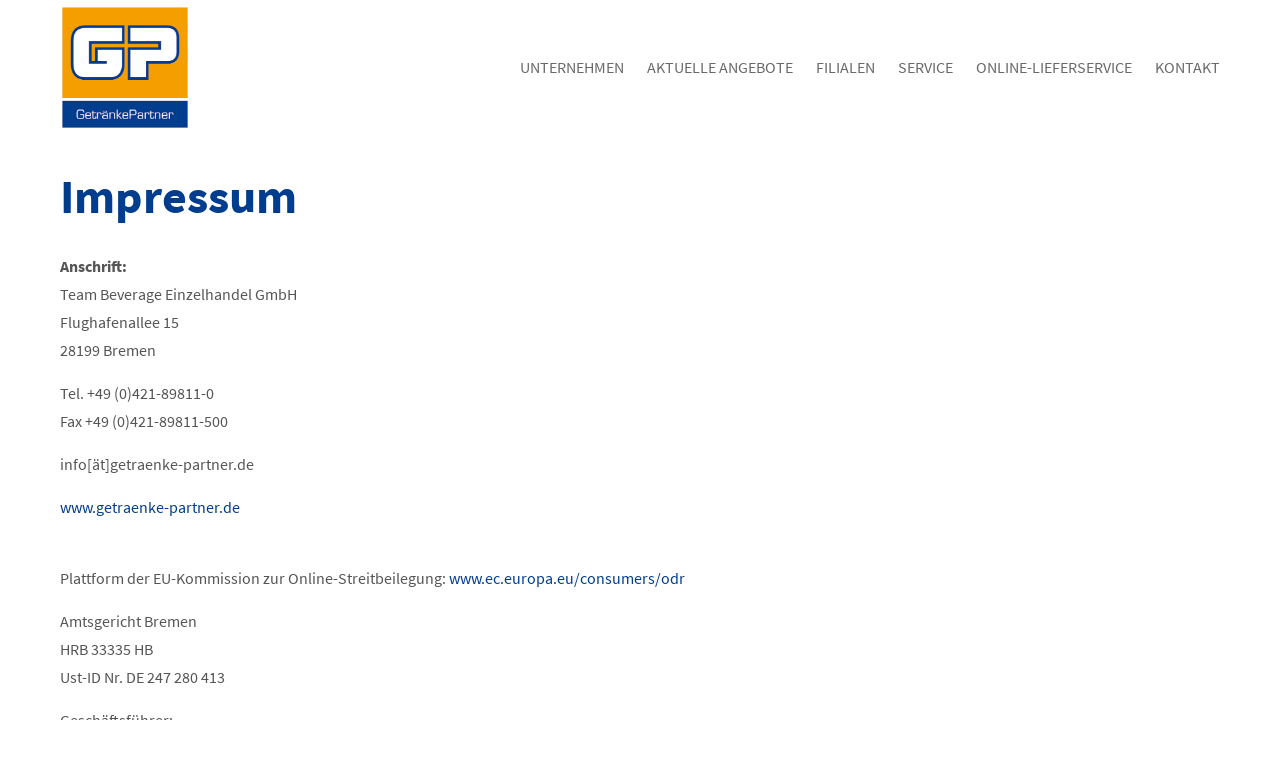

--- FILE ---
content_type: text/html; charset=utf-8
request_url: https://www.getraenke-partner.de/impressum.html
body_size: 8202
content:
<!DOCTYPE html>
<html lang="de">
<head>
<meta charset="utf-8">	
<meta name="robots" content="index,follow">
<meta name="description" content="Impressum der Webseite. Team Beverage Einzelhandel GmbH.">
<meta name="generator" content="www.rowede.de | Contao">
<title>Impressum - GP GetränkePartner Getränkeabholmärkte</title>
<base href="https://www.getraenke-partner.de/">
<link rel="shortcut icon" href="files/cto_layout/img/favicon.ico" type="image/x-icon">
<link rel="apple-touch-icon" href="files/cto_layout/img/apple-touch-icon.png">
<link rel="stylesheet" href="system/modules/pct_customelements/assets/font-awesome/4.7.0/css/font-awesome.min.css">
<link rel="stylesheet" href="assets/css/cce954b4e9a1.css">
<link rel="stylesheet" type="text/css" media="screen" href="assets/css/62d8308a136a.css">
<!-- for better page speed remove this lines (start)-->
<link rel="stylesheet" type="text/css" href="files/cto_layout/css/framework.css">
<link rel="stylesheet" type="text/css" href="files/cto_layout/css/customelements.css">
<link rel="stylesheet" type="text/css" href="files/cto_layout/css/customcatalog.css">
<link rel="stylesheet" type="text/css" href="files/cto_layout/css/styles.css">
<!-- for better page speed remove this lines (end)-->
<!-- pct_themer module (start)-->
<link id="layout_css" rel="stylesheet" title="theme_css_session" type="text/css" href="files/cto_layout/themedesigner/css/layout_eclipse_default_gp_008.css?1768601560"> 
<!-- pct_themer module (end)-->
<link rel="stylesheet" type="text/css" href="files/cto_layout/css/customize.css">
<link rel="stylesheet" type="text/css" href="files/cto_layout/css/print.css" media="print">
<!-- custom scripts -->
<script src="files/cto_layout/scripts/customize.js"></script>
<script src="assets/js/a03137b3b494.js"></script>

<script async src="https://www.googletagmanager.com/gtag/js?id=G-H6GKP4Y53S"></script>
<script>
  window.dataLayer = window.dataLayer || [];
  function gtag(){dataLayer.push(arguments);}
  gtag('js', new Date());

  gtag('config', 'G-H6GKP4Y53S');
</script>

  						  	
</head>
<body class="mac chrome blink ch131 content_page themedesigner_active themedesigner_hidden hide_optin" itemscope itemtype="http://schema.org/WebPage">


<!--[if lt IE 9]><p id="chromeframe">You are using an outdated browser. <a href="http://browsehappy.com/">Upgrade your browser today</a> or <a href="http://www.google.com/chromeframe/?redirect=true">install Google Chrome Frame</a> to better experience this site.</p><![endif]-->
<div>
	

	<div id="contentwrapper">
		<div id="fix-wrapper">
		<div id="top-wrapper">
				
		
												<header id="header" class="header original" itemscope itemtype="http://schema.org/WPHeader">
						<div class="inside">
							
<div class="logo"><a href="./" alt="GP GetränkePartner Getränke-Abholmärkte in Ihrer Nähe" title="GP GetränkePartner Getränke-Abholmärkte in Ihrer Nähe"></a></div>
<a id="nav-open-btn" title="Open mobile navigation">&nbsp;</a>
<!-- indexer::stop -->
<nav class="mod_navigation mainmenu block" itemscope itemtype="http://schema.org/SiteNavigationElement">

  
  <a href="impressum.html#skipNavigation155" class="invisible">Navigation überspringen</a>

     
<ul class="vlist level_1">
        
    	
	
		
	    
    	
	<li class="mlist sibling first ">
	 
			<a href="unternehmen.html" alt="Unternehmen" class="a-level_1 sibling first"><span>Unternehmen</span></a>
					
          	</li>
	

	
         
    	
	
		
	    
    	
	<li class="mlist sibling ">
	 
			<a href="aktuelle-angebote.html" alt="Aktuelle Angebote" class="a-level_1 sibling"><span>Aktuelle Angebote</span></a>
					
          	</li>
	

	
         
    	
	
		
	    
    	
	<li class="mlist sibling ">
	 
			<a href="filialen.html" alt="Filialsuche" class="a-level_1 sibling"><span>Filialen</span></a>
					
          	</li>
	

	
         
    	
	
		
	    
    	
	<li class="mlist sibling ">
	 
			<a href="service.html" alt="Servicveleistungen" class="a-level_1 sibling"><span>Service</span></a>
					
          	</li>
	

	
         
    	
	
		
	    
    	
	<li class="mlist sibling ">
	 
			<a href="online-lieferservice.html" alt="Online-Lieferservice" class="a-level_1 sibling"><span>Online-Lieferservice</span></a>
					
          	</li>
	

	
         
    	
	
		
	    
    	
	<li class="mlist sibling last ">
	 
					<a href="kontakt.html" alt="Kontakt" class="a-level_1 sibling last"><span>Kontakt</span></a>
			
          	</li>
	

	
     </ul>
  <a id="skipNavigation155" class="invisible">&nbsp;</a>

</nav>
<!-- indexer::continue -->

<div class="smartmenu">
	<div class="smartmenu-trigger"><span class="line"></span></div>
</div>						<div class="clear"></div>
						</div>
					</header>
					<div class="clear"></div>
									</div>
		</div>
		
					<div id="slider">
				<div class="inside">
									</div>
			</div>
				
			
		
					<div id="wrapper">
				<div id="container">
					
											<section id="main" itemscope itemtype="http://schema.org/WebPageElement" itemprop="mainContentOfPage">
							<div class="inside">
								

  <div class="mod_article first last block" id="article-11444">
    
          
<div class="ce_text first block">

            <h1>Impressum</h1>
      
  
      <p><strong>Anschrift:</strong><br>Team Beverage Einzelhandel GmbH<br>Flughafenallee 15 <br>28199 Bremen</p>
<p>Tel. +49 (0)421-89811-0 <br>Fax +49 (0)421-89811-500</p>
<p>info[ät]getraenke-partner.de</p>
<p><a href="https://www.getraenke-partner.de/">www.getraenke-partner.de</a></p>
<p><br>Plattform der EU-Kommission zur Online-Streitbeilegung: <a href="https://www.ec.europa.eu/consumers/odr" target="_blank" rel="noopener">www.ec.europa.eu/consumers/odr</a></p>
<p>Amtsgericht Bremen<br>HRB 33335 HB&nbsp;&nbsp;<br>Ust-ID Nr. DE 247 280 413&nbsp;&nbsp;</p>
<p>Geschäftsführer:<br>Silke Rösler, André Pavel</p>  
  
  

</div>

<div class="ce_text block">

            <h2>Haftungsausschluss</h2>
      
  
      <div id="wrapper">
<div id="container">
<section>
<div class="inside">
<div id="article-12653" class="mod_article first last block">
<div class="ce_text block">
<p><strong>1. Inhalt des Onlineangebotes</strong><br>Der Autor übernimmt keinerlei Gewähr für die Aktualität, Korrektheit, Vollständigkeit oder Qualität der bereitgestellten Informationen. Haftungsansprüche gegen den Autor, welche sich auf Schäden materieller oder ideeller Art beziehen, die durch die Nutzung oder Nichtnutzung der dargebotenen Informationen bzw. durch die Nutzung fehlerhafter und unvollständiger Informationen verursacht wurden, sind grundsätzlich ausgeschlossen, sofern seitens des Autors kein nachweislich vorsätzliches oder grob fahrlässiges Verschulden vorliegt. Alle Angebote sind freibleibend und unverbindlich. Der Autor behält es sich ausdrücklich vor, Teile der Seiten oder das gesamte Angebot ohne gesonderte Ankündigung zu verändern, zu ergänzen, zu löschen oder die Veröffentlichung zeitweise oder endgültig einzustellen.</p>
<p><strong>2. Verweise und Links</strong><br>Bei direkten oder indirekten Verweisen auf fremde Webseiten ("Hyperlinks"), die außerhalb des Verantwortungsbereiches des Autors liegen, würde eine Haftungsverpflichtung ausschließlich in dem Fall in Kraft treten, in dem der Autor von den Inhalten Kenntnis hat und es ihm technisch möglich und zumutbar wäre, die Nutzung im Falle rechtswidriger Inhalte zu verhindern. Der Autor erklärt hiermit ausdrücklich, dass zum Zeitpunkt der Linksetzung keine illegalen Inhalte auf den zu verlinkenden Seiten erkennbar waren. Auf die aktuelle und zukünftige Gestaltung, die Inhalte oder die Urheberschaft der verlinkten/verknüpften Seiten hat der Autor keinerlei Einfluss. Deshalb distanziert er sich hiermit ausdrücklich von allen Inhalten aller verlinkten /verknüpften Seiten, die nach der Linksetzung verändert wurden. Diese Feststellung gilt für alle innerhalb des eigenen Internetangebotes gesetzten Links und Verweise sowie für Fremdeinträge in vom Autor eingerichteten Gästebüchern, Diskussionsforen, Linkverzeichnissen, Mailinglisten und in allen anderen Formen von Datenbanken, auf deren Inhalt externe Schreibzugriffe möglich sind. Für illegale, fehlerhafte oder unvollständige Inhalte und insbesondere für Schäden, die aus der Nutzung oder Nichtnutzung solcherart dargebotener Informationen entstehen, haftet allein der Anbieter der Seite, auf welche verwiesen wurde, nicht derjenige, der über Links auf die jeweilige Veröffentlichung lediglich verweist.</p>
<p><strong>3. Urheber- und Kennzeichenrecht</strong><br>Der Autor ist bestrebt, in allen Publikationen die Urheberrechte der verwendeten Grafiken, Tondokumente, Videosequenzen und Texte zu beachten, von ihm selbst erstellte Grafiken, Tondokumente, Videosequenzen und Texte zu nutzen oder auf lizenzfreie Grafiken, Tondokumente, Videosequenzen und Texte zurückzugreifen. Alle innerhalb des Internetangebotes genannten und ggf. durch Dritte geschützten Marken- und Warenzeichen unterliegen uneingeschränkt den Bestimmungen des jeweils gültigen Kennzeichenrechts und den Besitzrechten der jeweiligen eingetragenen Eigentümer. Allein aufgrund der bloßen Nennung ist nicht der Schluss zu ziehen, dass Markenzeichen nicht durch Rechte Dritter geschützt sind! Das Copyright für veröffentlichte, vom Autor selbst erstellte Objekte bleibt allein beim Autor der Seiten. Eine Vervielfältigung oder Verwendung solcher Grafiken, Tondokumente, Videosequenzen und Texte in anderen elektronischen oder gedruckten Publikationen ist ohne ausdrückliche Zustimmung des Autors nicht gestattet.<br>Auf den Seiten werden Bilder mit bestehender Lizenz eingesetzt.</p>
<p><strong>4. Rechtswirksamkeit dieses Haftungsausschlusses</strong><br>Dieser Haftungsausschluss ist als Teil des Internetangebotes zu betrachten, von dem aus auf diese Seite verwiesen wurde. Sofern Teile oder einzelne Formulierungen dieses Textes der geltenden Rechtslage nicht, nicht mehr oder nicht vollständig entsprechen sollten, bleiben die übrigen Teile des Dokumentes in ihrem Inhalt und ihrer Gültigkeit davon unberührt.</p>
<p><strong>5. Beilegung von Streitigkeiten im Online-Handel</strong><br>Die EU-Kommission stellt eine Plattform für außergerichtliche Streitschlichtung bereit. Verbrauchern gibt dies die Möglichkeit, Streitigkeiten im Zusammenhang mit Ihrer Online-Bestellung zunächst ohne die Einschaltung eines Gerichts zu klären. Die Streitbeilegungs-Plattform ist unter dem externen Link http://ec.europa.eu/consumers/odr/ erreichbar.</p>
<p><strong>6. Bildmaterial</strong><br>© Team Beverage Einzelhandel GmbH; © Fotolia; © AdobeStock;&nbsp;© iStock -&nbsp;Sämtliche Personen-, Produkt- und Markenabbildungen unterliegen dem Copyright des jeweiligen Markeninhabers</p>
</div>
</div>
</div>
</section>
</div>
</div>  
  
  

</div>

<div class="ce_text last block">

            <h2>Programmierung und Layout</h2>
      
  
      <p><strong>RoWeDe</strong><br>Jens Rohe <a href="https://www.rowede.de" target="_blank" rel="noopener">Werbung &amp; Design</a><br>Am Sportplatz • 49424 Goldenstedt<br>Tel.: 04444 - 967 99 10 • E-Mail: &#x69;&#x6E;&#102;&#111;&#x40;&#x72;&#x6F;&#x77;&#101;&#100;&#101;&#x2E;&#x64;&#101;</p>
<p><strong>Team Beverage Einzelhandel GmbH</strong><br>Flughafenallee 15 • 28199 Bremen<br>Tel.: 04 21 - 89 81 10 • E-Mail: info@getraenke-partner.de<br>Web: www.team-beverage.de</p>  
  
  

</div>
    
      </div>

							</div>
						</section>	
										
																					
																							
				</div>
			</div>
				
									<footer id="footer" itemscope itemtype="http://schema.org/WPFooter">
					<div class="inside">
						
<div class="autogrid_wrapper block">
<div class="autogrid one_fourth footer-col1 block"><div class="ce_text no-responsive first last block">

        
  
  
      
<figure class="image_container float_left" style="margin-right:5px;margin-bottom:5px;">

  
  

<img src="assets/images/5/GP-Logo_Wuerfel-gs-83cae58b.png" width="100" height="97" alt="GetränkePartner ist für Sie vor Ort" title="GetränkePartner ist für Sie vor Ort" itemprop="image">



  
  
</figure>
  
      <p><strong>GetränkePartner</strong> ist für Sie vor Ort. Mit über 500 Filialen setzen wir neben einem umfangreichen Sortiment und den günstigen Preisen auf vielfältige Serviceleistungen und besondere Freundlichkeit, damit sich der Kunde stets willkommen fühlt.</p>  

</div>
  
</div>
<div class="autogrid one_fourth footer-col2 block"><div class="ce_text first last block">

            <h4>Getränke Partner</h4>
      
  
      <ul>
<li><a href="unternehmen.html">Unternehmen</a></li>
<li><a href="aktuelle-angebote.html">Aktuelle Angebote</a></li>
<li><a href="filialen.html">Filialen</a></li>
<li><a href="service.html">Serviceleistungen</a></li>
</ul>  
  
  

</div>
  
</div>
<div class="autogrid one_fourth footer-col3 block"><h4 class="ce_headline first">
  Kontakt</h4>

<div class="ce_text block">

        
  
      <p><strong>Team Beverage Einzelhandel GmbH</strong><br>Flughafenallee 15 <br>28199 Bremen</p>  
  
  

</div>
<div class="ce_iconbox block version3 xsmall mt-default mb-default mt-default-s mt-default-s">
	<div class="ce_iconbox_outside" style="">
		<div class="ce_iconbox_inside">
			
						
						
							<i class="fa fa-phone"></i>
						
						
						<div class="ce_iconbox_cwrapper">
									
							<div class="content"><p>für Endverbraucher siehe <a href="filialen/articles/filialen.html">Filialfinder</a></p></div>
						
						
						</div>
					</div>
	</div>
</div><div class="ce_iconbox block version3 xsmall mt-default mb-default mt-default-s mt-default-s">
	<div class="ce_iconbox_outside" style="">
		<div class="ce_iconbox_inside">
			
						
						
							<i class="fa fa-phone"></i>
						
						
						<div class="ce_iconbox_cwrapper">
									
							<div class="content"><p>+49 (0)421-89811-0 <strong>(nur für Händler)</strong></p></div>
						
						
						</div>
					</div>
	</div>
</div><div class="ce_iconbox last block version3 xsmall mt-default mb-default mt-default-s mt-default-s">
	<div class="ce_iconbox_outside" style="">
		<div class="ce_iconbox_inside">
			
						
						
							<i class="fa-envelope-o fa"></i>
						
						
						<div class="ce_iconbox_cwrapper">
									
							<div class="content"><p><a href="mailto:info@getraenke-partner.de">info@getraenke-partner.de</a></p></div>
						
						
						</div>
					</div>
	</div>
</div>  
</div>
<div class="autogrid one_fourth footer-col4 block"><div class="ce_text first block">

            <h4>Links</h4>
      
  
      <ul>
<li><a href="https://einzelhandel.team-beverage.de">Team Beverage Einzelhandel</a></li>
<li><a href="https://www.wir-liefern-getraenke.de">Wir-liefern-getränke.de</a></li>
</ul>  
  
  

</div>

<div class="ce_image facebook block">

        
  
  <figure class="image_container">

          <a href="https://www.facebook.com/Getr%C3%A4nke-Partner-104779521501987" target="_blank">
    
    

<img src="files/data/gfx/all/GP-facebook-icon.png" width="39" height="39" alt="" itemprop="image">



          </a>
    
    
  </figure>


</div>

<div class="ce_image facebook last block">

        
  
  <figure class="image_container">

          <a href="https://www.instagram.com/getraenkepartner/" target="_blank">
    
    

<img src="files/data/gfx/all/GP-instagram-icon.png" width="39" height="39" alt="" itemprop="image">



          </a>
    
    
  </figure>


</div>
  
</div>
</div>						<a href="impressum.html#contentwrapper" class="totop"></a>
					</div>
				</footer>
							
									<div id="bottom">
					<div class="inside">
						
<div class="left">Copyright 2026 Team Beverage Einzelhandel GmbH</div>
<div class="right"><a href="impressum.html">Impressum</a><a href="datenschutz.html">Datenschutz</a></div>					</div>
				</div>
						
	
	</div>
	
</div>

<div class="body_bottom">
<div id="cookiebar_optin_219" class="mod_cookiebar_optin">
	<div class="cookiebar_overlay"></div>
	<div class="cookiebar_popup">
		<div class="cookiebar_inside">
			<div class="cookiebar_content">
				<div class="cookie_settings">
					<!-- info text after ajax -->
					<div id="ajax_info_219" class="ajax_info">Einstellungen gespeichert</div>
					<div class="headline">Datenschutzeinstellungen</div>
					<p class="cookie_info">Bitte treffen Sie eine Auswahl, um fortzufahren</p>
					<form id="user_privacy_settings_219" name="user_privacy_settings" method="post">
						<input type="hidden" name="FORM_SUBMIT" value="user_privacy_settings">
						<input type="hidden" name="REQUEST_TOKEN" value="uSez9kit5WQKuMTZCxy_tR-vTfM8yayc--BiJ-MrguU">
						<div class="radio_container cookies tab">
							<div class="palette">
								<div class="item">
									<div class="widget widget-radio">
										<input type="radio" class="radio" name="privacy" id="cookiebar_privacy_1" value="1">
										<div class="widget-label">
											<label for="cookiebar_privacy_1">Erforderlich
											<span class="cookie_option_info">Notwendige Cookies, damit die Website korrekt funktioniert</span>
											</label>
										</div>
									</div>
								</div>
								
								<div class="item">
									<div class="widget widget-radio">
										<input type="radio" class="radio" name="privacy" id="cookiebar_privacy_2" value="2">
										<div class="widget-label">
											<label for="cookiebar_privacy_2">Erforderliche Cookies ohne Google Analytics
											<span class="cookie_option_info">Es werden notwendige Cookies, der Filialfinder und Youtube geladen</span>
											</label>
										</div>
									</div>
								</div>
								
								<div class="item">
									<div class="widget widget-radio">
										<input type="radio" class="radio" name="privacy" id="cookiebar_privacy_3" value="3">
										<div class="widget-label">
											<label for="cookiebar_privacy_3">Alle Cookies
											<span class="cookie_option_info">Es werden notwendige Cookies, der Filialfinder inkl. Google Fonts, Youtube und Google Analytics geladen</span>
											</label>
										</div>
									</div>
								</div>
							</div>
						</div>
						<div class="ce_hyperlink">
							<input type="submit" name="save_settings" class="submit readonly" disabled value="Einstellungen speichern & fortfahren">
						</div>
					</form>
					<div class="cookie_privacy_links"><a href="datenschutz.html">Datenschutzerklärung</a><a href="impressum.html">Impressum</a></div>
				</div>
				<div class="cookie_help">
					<h5>Weitere Informationen</h5>
					<div></div>
					<div class="cookie_help_link">Schließen</div>
				</div>
			</div>
		</div>
	</div>
</div>

<script>
/* <![CDATA[ */
jQuery(document).ready(function()
{ 
	var privacy = localStorage.getItem('user_privacy_settings');
	var privacy_cookie = document.cookie;
	
	if(privacy == undefined || privacy == '' || privacy == null || privacy_cookie.indexOf('user_privacy_settings') < 0)
	{
		jQuery('#cookiebar_optin_219').addClass('open');
		// set privacy level to -1
		privacy = -1;
	}
	
	// remove token
	if(window.location.search.indexOf('clear_privacy_settings') >= 0)
	{
		// clear local storage
		localStorage.removeItem('user_privacy_settings');
		// empty cookie
		//document.cookie = 'user_privacy_settings=;';
		jQuery.removeCookie('user_privacy_settings',{path:'/'});
		// fire event
		jQuery(document).trigger('Eclipse.clear_privacy_settings',{});
		// log
		console.log('Privacy settings cleared');
		// reload without parameter
		location.href = window.location.origin+window.location.pathname;
	}
	
	// set a body class
	jQuery('body').addClass('privacy_setting_'+privacy);
	
	// hide the info
	jQuery('#ajax_info_219').hide();
	
	var form = jQuery('#user_privacy_settings_219');
	
	// remove readonly from submit when user changes its selection
	form.find('.widget').change(function(e)
	{
		form.find('input[name="save_settings"]').removeClass('readonly');
		form.find('input[name="save_settings"]').prop('disabled', false);
	});
	
	form.find('input[name="save_settings"]').click(function(e)
	{
		e.preventDefault();
		
		// still readonly
		if(jQuery(this).hasClass('readonly'))
		{
			return false;
		}
		
		// show ajax info
		jQuery('#ajax_info_219').fadeIn(50);
				
		var data = form.serializeArray();
		var privacy = parseInt(data[2]['value']);
		
		// set local storage
		localStorage.setItem('user_privacy_settings',privacy);
		// set cookie for php
		//document.cookie = 'user_privacy_settings='+privacy;
		jQuery.cookie('user_privacy_settings',privacy,{expires:30,path:'/'});
		// set a body class
		jQuery('body').addClass('privacy_setting_'+privacy);
		// remove negative body class
		jQuery('body').removeClass('privacy_setting_-1');
		setTimeout(function()
		{
			// fire JS event
			jQuery(document).trigger('Eclipse.user_privacy',{'level':privacy});
			
			// fire form as usal to catch it via php
			//form.submit();
		}, 500);
		
	});
	
	// help info
	jQuery('#cookiebar_optin_219 .cookie_help_link').click(function()
	{
		jQuery('#cookiebar_optin_219 .cookiebar_popup').toggleClass('view_help');
	});	
	
	// help - scrollToTop
	jQuery('#cookiebar_optin_219 .cookie_help_link').click(function()
	{
		jQuery("html, body").animate({ scrollTop: 0 });
		return false;
	});	

});

// listen to Eclipse.user_privacy Event
jQuery(document).on('Eclipse.user_privacy',function(event,params)
{
	if(params.level >= 0)
	{
		jQuery('#cookiebar_optin_219').removeClass('open');
		// send ajax for log file
		jQuery.ajax(
		{
			url:location.href,
			data:{'user_privacy_settings':params.level,'tstamp':Math.round(new Date().getTime()/1000)}
		});
	}
});

</script>

<!-- indexer::stop -->
<div class="smartmenu-content">
	<div class="mod_navigation">
		<div class="smartmenu-scrollable">
			<div class="smartmenu-table">
				<ul class="vlist level_1">
   
<li class="mlist sibling first "><a href="unternehmen.html" title="Unternehmen" class="a-level_1 sibling first">Unternehmen</a></li>
   
<li class="mlist sibling "><a href="aktuelle-angebote.html" title="Aktuelle Angebote" class="a-level_1 sibling">Aktuelle Angebote</a></li>
   
<li class="mlist sibling "><a href="filialen.html" title="Filialsuche" class="a-level_1 sibling">Filialen</a></li>
   
<li class="mlist sibling "><a href="service.html" title="Servicveleistungen" class="a-level_1 sibling">Service</a></li>
   
<li class="mlist sibling "><a href="online-lieferservice.html" title="Online-Lieferservice" class="a-level_1 sibling">Online-Lieferservice</a></li>
   
<li class="mlist sibling last "><a href="kontakt.html" title="Kontakt" class="a-level_1 sibling last">Kontakt</a></li>
</ul>


			</div>
		</div>
		<div class="smartmenu-close"></div>
	</div>
</div>
<!-- indexer::continue -->

<!-- indexer::stop -->
<nav class="mod_navigation block" id="mobnav" itemscope itemtype="http://schema.org/SiteNavigationElement">

  
  <a href="impressum.html#skipNavigation261" class="invisible">Navigation überspringen</a>

  <ul class="vlist level_1">
  
<li class="mlist sibling first "><a href="unternehmen.html" title="Unternehmen" class="a-level_1 sibling first"><i class="sibling first"></i>Unternehmen</a></li>
  
<li class="mlist sibling "><a href="aktuelle-angebote.html" title="Aktuelle Angebote" class="a-level_1 sibling"><i class="sibling"></i>Aktuelle Angebote</a></li>
  
<li class="mlist sibling "><a href="filialen.html" title="Filialsuche" class="a-level_1 sibling"><i class="sibling"></i>Filialen</a></li>
  
<li class="mlist sibling "><a href="service.html" title="Servicveleistungen" class="a-level_1 sibling"><i class="sibling"></i>Service</a></li>
  
<li class="mlist sibling "><a href="online-lieferservice.html" title="Online-Lieferservice" class="a-level_1 sibling"><i class="sibling"></i>Online-Lieferservice</a></li>
  
<li class="mlist sibling last "><a href="kontakt.html" title="Kontakt" class="a-level_1 sibling last"><i class="sibling last"></i>Kontakt</a></li>
</ul>



  <a id="skipNavigation261" class="invisible">&nbsp;</a>

</nav>
<!-- indexer::continue -->
</div>

<div id="top_link" class="top-link"><a href="impressum.html#contentwrapper" title="Top"><i class="fa fa-chevron-up"></i></a></div>
<script>
/* <![CDATA[ */

jQuery(document).ready(function()
{
	// scroll to
	jQuery('#top_link a').click(function(e){
    	e.preventDefault();
    	jQuery("html, body").animate({scrollTop: jQuery('#contentwrapper').offset().top - 100}, 500);
	});
});

/* ]]> */
</script>	

<script>jQuery.noConflict();</script>

<script src="assets/colorbox/js/colorbox.min.js"></script>
<script>
  jQuery(function($) {
    $('a[data-lightbox]').map(function() {
      $(this).colorbox({
        // Put custom options here
        loop: false,
        rel: $(this).attr('data-lightbox'),
        maxWidth: '95%',
        maxHeight: '95%'
      });
    });
  });
</script>

<script>
/* <![CDATA[ */

/**
 * Revolution Slider Template file
 * For more settings see: http://www.orbis-ingenieria.com/code/documentation/documentation.html#!/documenter_cover
 */
jQuery(document).ready(function() 
{	
	// add class tp-resizeme to nested elements
	jQuery('').find('.tp-caption,.caption').find('*').addClass('tp-resizeme');
	
	// init slider  
	var api = jQuery('').show().revolution({
		// general settings
		delay:				,
		startwidth:			,
		startheight:		,
		startWithSlide:		,
		
				
				
		// add controls
		navigationType:		'',
		navigationStyle:	'',
		navigationArrows:	'',
			
		// thumbnails
				
		touchenabled:"on",
		onHoverStop: 		'',
		
		swipe_velocity: 0.7,
		swipe_min_touches: 1,
		swipe_max_touches: 1,
		drag_block_vertical: false,
		
		// arrow navigation alignment
		soloArrowLeftHalign:"left",
		soloArrowLeftValign:"center",
		soloArrowLeftHOffset:20,
		soloArrowLeftVOffset:0,
		
		soloArrowRightHalign:"right",
		soloArrowRightValign:"center",
		soloArrowRightHOffset:20,
		soloArrowRightVOffset:0,
		
		// lopp settings
		stopAtSlide: ,
		stopAfterLoops: ,
		
		// shuffle
				
		// overlay
				
		shadow:0
	});
});

/* ]]> */
</script>



<script>
/* <![CDATA[ */

/**
 * Fix the z-index bug
 */
jQuery(document).ready(function() 
{
	var api = jQuery('');
	api.bind("revolution.slide.onchange",function (e) 
	{
		var arrSlides = jQuery(e.currentTarget).find('.slide');
		if(arrSlides == undefined || arrSlides.length < 1)
		{
			return;
		}
		var index  = Math.round(api.revcurrentslide() + 1);
		if(index >= api.revmaxslide())
		{
			index = 0;
		}
		
		arrSlides.css('z-index',10);
		jQuery(arrSlides[index]).css({'z-index':20});
	});
});

/* ]]> */
</script>

<script src="assets/js/0be3e3b42550.js"></script>
<script src="files/cto_layout/scripts/swiper/swiper.jquery.min.js"></script>
<script src="files/cto_layout/scripts/scripts.js"></script>


</body>
</html>

--- FILE ---
content_type: text/css
request_url: https://www.getraenke-partner.de/files/cto_layout/css/customcatalog.css
body_size: 14785
content:
 /* =============================================================================
 * Template: mod_customcatalogfilter_mobile_trigger.html5
 * ========================================================================== */

 .mod_customcatalogfilter .mobile_trigger {
	display: none;
	text-align: right;
}

.mod_customcatalogfilter .mobile_trigger i {
	background: rgb(80,80,80);
	color: rgb(255,255,255);
	line-height: 40px;
	width: 40px;
	text-align: center;
	border-radius: 3px;
	cursor: pointer;
}

@media only screen and (max-width: 767px) {
	 .mod_customcatalogfilter .mobile_trigger {
		 display: block;
	 }
}

/* =============================================================================
 * Template | customcatalog_XXX_ajaxsearch_results.html5
 * ========================================================================== */

.suggestions_container {
	display: none;
}

.autocomplete_results {
	max-width: 420px;
	display: none;
	background: #fff;
	z-index: 100;
}

.autocomplete_results .module_container {
	border: 0;
}

.mod_customcatalog_search_results .item-left {
	display: inline-block;
	width: 35px;
	display: flex;
	justify-content: center;
	flex-direction: column;
	margin-right: 25px;
}

.mod_customcatalog_search_results .item-right {
	display: inline-block;
	display: flex;
	justify-content: center;
	flex-direction: column;
}

.mod_customcatalog_search_results .item-inside {
	border-top: 1px solid rgba(0,0,0,0.1);
}

.mod_customcatalog_search_results .item-inside:first-child {
	border-top: 0;
}

.mod_customcatalog_search_results .item-inside a {
	display: flex;
	padding: 8px;
	transition: All 0.3s ease;
	-webkit-transition: All 0.3s ease;
}

.mod_customcatalog_search_results .item-inside a:hover {
	background: rgba(0,0,0,0.03);
}

.mod_customcatalog_search_results .item-wrapper {
	padding: 20px;
}

.mod_customcatalog_search_results .suggestions_container {
	display: none!important;
}

/* =============================================================================
 * ajax-search | form
 * ========================================================================== */

.no_submits .submit_container,
.no_submits legend,
.no_submits label {
	display: none;
}

.no_submits fieldset {
	border: 0;
	padding: 0;
	margin: 0;
}

.no_submits .filterform {
	margin: 0 auto;
	max-width: 420px;
}

.no_submits input {
	border-radius: 5px;
	border: 1px solid rgba(255,255,255,1);
	padding: 20px;
}


/**
 * DEMO: cc_immorealty
 */

/* =============================================================================
 * cc_immorealty reader
 * ========================================================================== */

.mod_customcatalogreader.cc_immorealty {
	background: rgb(255,255,255);
	padding: 30px;
}
.mod_customcatalogreader.cc_immorealty .name {
	float: left;
}

.mod_customcatalogreader.cc_immorealty .place {
	float: right;
	line-height: 3.3;
}

.mod_customcatalogreader.cc_immorealty .place .ce_tags {
	display: inline-block;
}

.mod_customcatalogreader.cc_immorealty .place i {
	margin-right: 5px;
}

.mod_customcatalogreader.cc_immorealty .propety-headline {
	overflow: hidden;
}

.mod_customcatalogreader.cc_immorealty .property-meta {
	overflow: hidden;
	border-top: 1px solid rgb(245,245,245);
	border-bottom: 1px solid rgb(245,245,245);
	margin: 25px 0;
	padding: 20px 0;
}

.mod_customcatalogreader.cc_immorealty .property-meta li {
	float: left;
	width: 33.333%;
	line-height: 2.3;
}

.mod_customcatalogreader.cc_immorealty .property-meta li i {
	margin-right: 5px;
}

.mod_customcatalogreader.cc_immorealty .property-meta li .ce_tags {
	display: inline-block;
}

.mod_customcatalogreader.cc_immorealty .property-furnishing {
	overflow: hidden;
}

.mod_customcatalogreader.cc_immorealty .property-furnishing li {
	width: 33.33%;
	float: left;
	line-height: 3;
}

.mod_customcatalogreader.cc_immorealty .property-furnishing li i {
	margin-right: 10px;
}

.mod_customcatalogreader.cc_immorealty h3 {
	margin-top: 35px;
}

.mod_customcatalogreader.cc_immorealty .property-gallery {
	margin-top: 35px;
}

.mod_customcatalogreader.cc_immorealty .price {
	position: absolute;
	right: 0;
	bottom: 0;
	color: rgb(255,255,255);
	background: rgba(255,255,255,0.2);
	padding: 15px;
	font-size: 1.4em;
}

.mod_customcatalogreader.cc_immorealty .propety-header .image {
	position: relative;
}

.mod_customcatalogreader.cc_immorealty .customelements_notelist {
	float: none;
	margin-bottom: 25px;
}

/* =============================================================================
 * cc_immorealty list
 * ========================================================================== */

.mod_customcataloglist.cc_immorealty {
	margin-left: -1%;
	margin-right: -1%;
}

.mod_customcataloglist.cc_immorealty .entry {
	width: 50%;
	padding-left: 1%;
	padding-right: 1%;
	float: left;
	overflow: hidden;
	display: block;
	position: relative;
	margin-bottom: 15px;
}

.mod_customcataloglist.cc_immorealty .entry .cc_immorealty_inside {
	border: 1px solid rgb(243,243,243);
	background: rgb(255,255,255);
	position: relative;
	overflow: hidden;
}

.mod_customcataloglist.cc_immorealty .entry .cc_immorealty_top {
	padding: 15px;
}

.mod_customcataloglist.cc_immorealty .entry .cc_immorealty_top .place {
	font-size: 1.2em;
	color: rgb(150,150,150);
}

.mod_customcataloglist.cc_immorealty .entry .cc_immorealty_top h4 {
	margin: 0;
}

.mod_customcataloglist.cc_immorealty .entry .property-meta {
	overflow: hidden;
	padding: 15px;
	color: rgb(153,153,153);
}

.mod_customcataloglist.cc_immorealty .entry .property-meta li {
	float: left;
	width: 50%;
	line-height: 2;
}

.mod_customcataloglist.cc_immorealty .entry .property-meta li i {
	margin-right: 5px;
}

.mod_customcataloglist.cc_immorealty .entry .property-meta li .ce_tags {
	display: inline-block;
}

.mod_customcataloglist.cc_immorealty .entry .cc_immorealty_bottom {
	overflow: hidden;
	border-top: 1px solid rgb(246,246,246);
	padding: 15px;
}

.mod_customcataloglist.cc_immorealty .entry .cc_immorealty_bottom .price {
	float: right;
	font-size: 1.4em;
	color: rgb(153,153,153);
}

.mod_customcataloglist.cc_immorealty .entry .cc_immorealty_bottom .price span {
	font-size: 0.6em;
}

.mod_customcataloglist.cc_immorealty .entry.top_object .cc_immorealty_top {
	background: rgb(55,55,55);
}

.mod_customcataloglist.cc_immorealty .entry.top_object .cc_immorealty_top h4 a,
.mod_customcataloglist.cc_immorealty .entry.top_object .cc_immorealty_top .place {
	color: rgb(255,255,255);
}

.mod_customcataloglist.cc_immorealty .entry .top_object_icon {
	background: rgba(255,255,255,0.3);
	color: rgb(255,255,255);
	position: absolute;
	top: 0;
	right: 0;
	width: 60px;
	height: 26px;
	margin-right: -30px;
	line-height: 30px;
	transform: rotate(45deg);
	-webkit-transform: rotate(45deg);
	transform-origin: top;
	padding: 0 1em;
	font-size: 0.8em;
	text-align: center;
}

.mod_customcataloglist p.empty {
	margin-left: 1%;
}

.mod_customcataloglist.cc_immorealty .pagination {
	padding-left: 1%;
	padding-right: 1%;
}

/* =============================================================================
 * cc_immorealty list top_objects
 * ========================================================================== */

.mod_customcataloglist.cc_immorealty.top_objects .entry {
	width: 33.333%;
}

/* =============================================================================
 * cc_immorealty slider
 * ========================================================================== */

.mod_customcataloglist .cc_immorealty_slider .swiper-container {
	height: 550px;
}

.mod_customcataloglist .cc_immorealty_slider .image {
	position: absolute;
	top: 0;
	left: 0;
	width: 100%;
	height: 100%;
	background-position: center center;
	background-repeat: no-repeat;
	background-size: cover;
}

.mod_customcataloglist .cc_immorealty_slider .content-left {
	position: absolute;
	z-index: 10;
	bottom: 50px;
	left: 0;
}

.mod_customcataloglist .cc_immorealty_slider .content-outside {
	max-width: 1240px;
	margin-left: auto;
	margin-right: auto;
	position: relative;
	height: 100%;
}

.mod_customcataloglist .cc_immorealty_slider .content-inside {
	margin-left: 40px;
	margin-right: 40px;
	position: relative;
	height: 100%;
}

.mod_customcataloglist .cc_immorealty_slider .category {
	color: rgb(255,255,255);
	font-size: 1.3em;
	padding: 5px 10px;
	background: rgba(0,0,0,0.3);
	display: inline-block;
	opacity: 0.95;
}

.mod_customcataloglist .cc_immorealty_slider .price {
	font-size: 2em;
	padding: 5px 10px;
	background: rgba(255,255,255,0.9);
}

.mod_customcataloglist .cc_immorealty_slider .price span {
	font-size: 0.5em;
}

.mod_customcataloglist .cc_immorealty_slider .place {
	font-size: 2em;
	position: absolute;
	right: 0;
	bottom: 50px;
}

.mod_customcataloglist .cc_immorealty_slider .place a {
	color: rgb(255,255,255);
}

.mod_customcataloglist .cc_immorealty_slider .place i {
	margin-left: 15px;
}

.mod_customcataloglist .cc_immorealty_slider .swiper-button-next {
	right: 25px;
}

.mod_customcataloglist .cc_immorealty_slider .swiper-button-prev {
	left: 25px;
}

/* =============================================================================
 * cc_immorealty customelements_notelist
 * ========================================================================== */

.cc_immorealty .customelements_notelist {
	float: left;
}

.cc_immorealty .customelements_notelist .notelistamount,
.cc_immorealty .customelements_notelist .update {
	display: none;
}
.cc_immorealty .customelements_notelist input {
	background: rgba(0,0,0,0.6);
	color: #fff;
	border-radius: 3px;
	padding: 10px 10px;
	cursor: pointer;
	text-align: center;
	margin: 0;
	display: inline-block;
	width: auto;
	border: 0;
}

.cc_immorealty .customelements_notelist .info {
	background: #a5cd00;
	border-radius: 4px;
	color: #fff;
	font-size: 12px;
	padding: 0 10px;
	position: absolute;
	right: 15px;
}

.cc_immorealty .formnotelist {
	display: none;
}

.formnotelist {
	display: none;
}

/* =============================================================================
 * cc_immorealty filter: content_page
 * ========================================================================== */

.mod_customcatalogfilter.immorealty_filter fieldset {
	margin: 0;
}

.mod_customcatalogfilter.immorealty_filter .checkbox_container input {
	width: 20px;
	float: left;
	margin-top: 1px;
}

.mod_customcatalogfilter.immorealty_filter .checkbox_container label {
	position: relative;
	top: -8px;
}

.mod_customcatalogfilter.immorealty_filter .filter_range label {
	display: none;
}

.mod_customcatalogfilter.immorealty_filter .filter_range input {
	background: transparent;
	border: 0;
	height: 32px;
	padding: 0;
	font-size: inherit;
}

.mod_customcatalogfilter.immorealty_filter .filter_range .ui-slider-range {
	background: rgb(50,50,50);
}

.mod_customcatalogfilter.immorealty_filter .filter_range .ui-slider {
	clear: both;
	margin: 0 10px;
}

.mod_customcatalogfilter.immorealty_filter .submit_container input.clear_all_filters {
	background: transparent;
	color: inherit;
	padding: 0;
	border: 0;
	text-align: left;
}

.mod_customcatalogfilter.immorealty_filter .submit_container .clear_filters {
	display: none;
}

.mod_customcatalogfilter.immorealty_filter .text_autocomplete_container label {
	display: none;
}

.mod_customcatalogfilter.immorealty_filter .filter_text label {
	display: none;
}

.mod_customcatalogfilter.immorealty_filter .filter_text legend label {
	display: inline-block;
}

/* =============================================================================
 * cc_immorealty filter: home
 * ========================================================================== */

.mod_customcatalogfilter.immorealty_filter_home {
	background: rgb(240,240,240);
	padding: 30px;
}

.mod_customcatalogfilter.immorealty_filter_home legend {
	display: none;
}

.mod_customcatalogfilter.immorealty_filter_home fieldset {
	margin: 0;
	padding: 0;
	border: 0;
}

.mod_customcatalogfilter.immorealty_filter_home div.widget {
	width: 25%;
	padding: 10px;
	float: left;
	margin: 0;
}

.mod_customcatalogfilter.immorealty_filter_home .clear_filters,
.mod_customcatalogfilter.immorealty_filter_home .clear_all_filters {
	display: none;
}

/* =============================================================================
 * phone
 * ========================================================================== */

@media only screen and (max-width: 767px) {

	.mod_customcataloglist.cc_immorealty {
		margin-left: 0;
		margin-right: 0;
	}

	.mod_customcataloglist.cc_immorealty.top_objects .entry {
		width: 100%!important;
	}

	.mod_customcataloglist .cc_immorealty_slider .place {
		left: 0;
		bottom: 40px;
		font-size: 1.2em;
	}

	.mod_customcataloglist .cc_immorealty_slider .content-left {
		bottom: 80px;
	}

	.mod_customcataloglist.cc_immorealty .entry .cc_immorealty_bottom .price {
		float: none;
	}

	.cc_immorealty .customelements_notelist input {
		width: 100%;
		margin-top: 10px;
	}

	.cc_immorealty .customelements_notelist {
		float: none;
	}

	.mod_customcataloglist .cc_immorealty_slider .content-inside {
		margin-left: 20px;
		margin-right: 20px;
	}

	.mod_customcatalogreader.cc_immorealty .place,
	.mod_customcatalogreader.cc_immorealty .name {
		float: none;
		margin: 0;
	}

	.mod_customcatalogreader.cc_immorealty .name {
		line-height: 1;
	}

	.mod_customcatalogreader.cc_immorealty .price {
		font-size: 1em;
		padding: 5px;
		position: static;
	}

	.mod_customcatalogreader.cc_immorealty .property-meta li,
	.mod_customcatalogreader.cc_immorealty .property-furnishing li {
		width: 100%;
		line-height: 1.8;
	}

	.mod_customcataloglist.cc_immorealty .entry {
		width: 100%;
		float: none;
	}

	.mod_customcataloglist.cc_immorealty .entry .property-meta li {
		font-size: 0.9em;
	}

	.mod_customcataloglist.cc_immorealty .entry .cc_immorealty_top .place {
		font-size: 0.8em;
	}

	.mod_customcatalogfilter.immorealty_filter_home div.widget {
		width: 100%;
	}

	.mod_customcataloglist.cc_immorealty .pagination {
		margin-bottom: 35px;
	}
}

/**
 * DEMO: cc_cardealer
 */

/* =============================================================================
 * cc_cardealer list
 * ========================================================================== */

.mod_customcataloglist.cc_cardealer .entry {
	margin-bottom: 35px;
}

.mod_customcataloglist.cc_cardealer .item-inside {
	overflow: hidden;
	border: 1px solid rgb(238,238,238);
	background: rgb(245,245,245);
	position: relative;
}

.mod_customcataloglist.cc_cardealer .item-leftside {
	float: left;
	width: 35%;
	position: relative;
}

.mod_customcataloglist.cc_cardealer .item-rightside {
	float: left;
	width: 65%;
	background: rgb(255,255,255);
}

.mod_customcataloglist.cc_cardealer .item-link-youtube,
.mod_customcataloglist.cc_cardealer .item-link-detail {
	width: 48%;
	display: inline-block;
	padding: 10px;
}

.mod_customcataloglist.cc_cardealer .item-link-youtube i,
.mod_customcataloglist.cc_cardealer .item-link-detail i {
	margin-right: 5px;
	font-size: 0.8em;
}

.mod_customcataloglist.cc_cardealer .item-rightside h4 {
	background: rgb(250,250,250);
	padding: 10px 20px;
	margin-bottom: 0;
}

.mod_customcataloglist.cc_cardealer .item-rightside .item-content {
	overflow: hidden;
	padding: 20px;
	border-bottom: 1px solid rgb(245,245,245);
}

.mod_customcataloglist.cc_cardealer .item-rightside .item-content-col1 {
	float: left;
	width: 70%;
	min-height: 85px;
}

.mod_customcataloglist.cc_cardealer .item-rightside .item-content-col2 {
	float: left;
	width: 30%;
	font-size: 2em;
	line-height: 1em;
	text-align: right;
}

.mod_customcataloglist.cc_cardealer .item-rightside ul {
	overflow: hidden;
	padding: 10px 20px;
}

.mod_customcataloglist.cc_cardealer .item-rightside li {
	width: 50%;
	float: left;
	margin-bottom: 5px;
}

.mod_customcataloglist.cc_cardealer .item-state {
	position: absolute;
	left: 10px;
	top: 10px;
	z-index: 10;
	background: rgb(92,184,92);
	color: rgb(255,255,255);
	text-transform: uppercase;
	font-size: 0.8em;
	font-weight: bold;
	padding: 0 7px;
	border-radius: 2px;
}

.mod_customcataloglist.cc_cardealer .item-rightside li .ce_tags {
	display: inline-block;
}

.mod_customcataloglist.cc_cardealer .item-rightside li i {
	width: 25px;
}

.mod_customcataloglist.cc_cardealer .item-leftside .image_container img {
	height: 238px;
	width: auto;
	max-width: none;
}

.mod_customcataloglist.cc_cardealer .notelistamount,
.mod_customcataloglist.cc_cardealer .notelist .submit_container input.update {
	display: none;
}

.mod_customcataloglist.cc_cardealer .notelist .submit_container input.submit {
	width: auto;
	padding: 3px 10px;
	min-width: 80px;
}

.mod_customcataloglist.cc_cardealer .ce_number {
	display: inline-block;
}

/* =============================================================================
 * cc_cardealer list/grid
 * ========================================================================== */

.mod_customcataloglist.cc_cardealer.grid-view .item-wrapper {
	margin-left: -1%;
	margin-right: -1%;
	overflow: hidden;
}

.mod_customcataloglist.cc_cardealer.grid-view .entry {
	width: 33.333%;
	padding-left: 1%;
	padding-right: 1%;
	float: left;
}

.mod_customcataloglist.cc_cardealer.grid-view .item-leftside,
.mod_customcataloglist.cc_cardealer.grid-view .item-rightside {
	float: none;
	width: 100%;
}

.mod_customcataloglist.cc_cardealer.grid-view .item-leftside .image_container img {
	height: auto;
	width: 100%;
	max-width: 100%;
}

.mod_customcataloglist.cc_cardealer.grid-view .item-link-youtube, .mod_customcataloglist.cc_cardealer .item-link-detail {
	padding-left: 20px;
}

.mod_customcataloglist.cc_cardealer.grid-view .item-rightside .item-content-col1,
.mod_customcataloglist.cc_cardealer.grid-view .item-rightside .item-content-col2 {
	width: 100%;
	float: none;
	text-align: left;
}

.mod_customcataloglist.cc_cardealer.grid-view .notelist {
	margin-bottom: 15px;
}

@media only screen and (max-width: 970px) {
	.mod_customcataloglist.cc_cardealer.grid-view .entry {
		width: 50%;
	}
}

/* =============================================================================
 * cc_cardealer teaser
 * ========================================================================== */

.mod_customcataloglist.cc_cardealer_teaser .item-content-col1,
.mod_customcataloglist.cc_cardealer_teaser .notelist,
.mod_customcataloglist.cc_cardealer_teaser .item-link-detail,
.mod_customcataloglist.cc_cardealer_teaser .item-link-youtube {
	display: none;
}

.mod_customcataloglist.cc_cardealer_teaser .item-rightside h4 {
	margin: 0;
	font-size: 1.2em;
}

.mod_customcataloglist.cc_cardealer_teaser .item-rightside .item-content-col2 {
	font-size: 1.3em;
	text-align: right!important;
}

.mod_customcataloglist.cc_cardealer_teaser .item-rightside .item-content {
	padding-top: 10px;
	padding-bottom: 10px;
}

/* =============================================================================
 * item highlight w/star
 * ========================================================================== */

.mod_customcataloglist.cc_cardealer .item-highlight-icon {
	background: rgba(0,0,0,0.1);
	color: rgb(255,255,255);
	position: absolute;
	top: 0;
	right: 0;
	width: 60px;
	height: 26px;
	margin-right: -30px;
	line-height: 30px;
	transform: rotate(45deg);
	-webkit-transform: rotate(45deg);
	transform-origin: top;
	padding: 0 1em;
	font-size: 0.8em;
	text-align: center;
}

/* =============================================================================
 * cc_cardealer view-switcher
 * ========================================================================== */

.mod_customcataloglist.cc_cardealer.notelist-view .list-options {
	display: none;
}

.mod_customcataloglist.cc_cardealer.cc_cardealer_teaser .list-options {
	display: none;
}

.mod_customcataloglist.cc_cardealer .list-options {
	margin-bottom: 14px;
	display: inline-block;
	border: 1px solid rgb(220,220,220);
	border-radius: 2px;
	overflow: hidden;
}

.mod_customcataloglist.cc_cardealer .list-options i {
	line-height: 35px;
	width: 50px;
	text-align: center;
	cursor: pointer;
	float: left;
}

.mod_customcataloglist.cc_cardealer .list-options i.fa-th {
	border-left: 1px solid rgb(220,220,220);
}

.mod_customcataloglist.cc_cardealer .list-options i.fa-list {
	background: rgb(250,250,250);
}

.mod_customcataloglist.cc_cardealer .list-options i.fa-list {
	background: rgb(240,240,240);
}

.mod_customcataloglist.cc_cardealer.grid-view .list-options i.fa-list {
	background: rgb(250,250,250);
}

.mod_customcataloglist.cc_cardealer.grid-view .list-options i.fa-th {
	background: rgb(240,240,240);
}

.mod_customcataloglist.cc_cardealer.grid-view .item-rightside h4 {
	margin-bottom: 0;
	font-size: 1em;
}

/* =============================================================================
 * cc_cardealer reader
 * ========================================================================== */

.mod_customcatalogreader.cc_cardealer .single-leftside {
	width: 58%;
	float: left;
}

.mod_customcatalogreader.cc_cardealer .single-rightside {
	width: 42%;
	float: left;
	padding-left: 30px;
}

.mod_customcatalogreader.cc_cardealer .single-top-content {
	overflow: hidden;
}

.mod_customcatalogreader.cc_cardealer .single-price strong {
	background: rgb(50,50,50);
	color: rgb(255,255,255);
	font-size: 2.5em;
	font-weight: bold;
	display: inline-block;
	padding: 0 15px;
	border-radius: 2px;
	margin-right: 20px;
	line-height: 3rem;
}

.mod_customcatalogreader.cc_cardealer .single-price span {
	transform: translateY(-10px);
	-webkit-transform: translateY(-10px);
	display: inline-block;
	margin: 10px 0;
}

.mod_customcatalogreader.cc_cardealer .single-metadata {
	border-top: 1px solid rgb(221,221,221);
	border-bottom: 1px solid rgb(221,221,221);
	margin: 20px 0;
	overflow: hidden;
}

.mod_customcatalogreader.cc_cardealer .single-metadata strong {
	display: block;
}

.mod_customcatalogreader.cc_cardealer .single-metadata-col1,
.mod_customcatalogreader.cc_cardealer .single-metadata-col2,
.mod_customcatalogreader.cc_cardealer .single-metadata-col3 {
	width: 33.333%;
	float: left;
	font-size: 1.2em;
}

.mod_customcatalogreader.cc_cardealer .single-metadata-col2 {
	border-left: 1px solid rgb(221,221,221);
	border-right: 1px solid rgb(221,221,221);
	padding-left: 10px;
}

.mod_customcatalogreader.cc_cardealer .single-metadata-col3 {
	padding-left: 10px;
}

.mod_customcatalogreader.cc_cardealer table.table-striped {
	width: 100%;
	margin-bottom: 20px;
}

.mod_customcatalogreader.cc_cardealer table.table-striped td {
	padding: 5px;
}

.mod_customcatalogreader.cc_cardealer table.table-striped tr {
	background: rgba(0,0,0,0.03);
}

.mod_customcatalogreader.cc_cardealer table.table-striped tr:nth-child(odd) {
	background: none;
}

.mod_customcatalogreader.cc_cardealer .notelistamount {
	display: none;
}

.mod_customcatalogreader.cc_cardealer .notelist input.submit {
	width: auto;
}

.mod_customcatalogreader.cc_cardealer .notelist input.update {
	display: none;
}

.mod_customcatalogreader.cc_cardealer .ce_tabs {
	margin: 35px 0;
}

.mod_customcatalogreader.cc_cardealer .ce_tabs .tabs.classic ul li.active {
	background: rgb(255,255,255);
}

.mod_customcatalogreader.cc_cardealer .ce_tabs .panes {
	background: rgb(255,255,255);
	padding: 30px;
}

.mod_customcatalogreader.cc_cardealer .single-features ul {
	overflow: hidden;
}

.mod_customcatalogreader.cc_cardealer .single-features li {
	width: 33.333%;
	float: left;
	margin-bottom: 4px;
}

.mod_customcatalogreader.cc_cardealer .single-print {
	margin: 12px 0 5px 0;
}

.mod_customcatalogreader.cc_cardealer .single-print a,
.mod_customcatalogreader.cc_cardealer .single-mail a {
	color: rgb(140,140,140);
}

.mod_customcatalogreader.cc_cardealer .single-print a:hover,
.mod_customcatalogreader.cc_cardealer .single-mail a:hover {
	color: rgb(50,50,50);
}

.mod_customcatalogreader.cc_cardealer .single-print i,
.mod_customcatalogreader.cc_cardealer .single-mail i {
	margin-right: 5px;
}

.notelist .submit_container input.submit:hover {
	opacity: 0.9;
}

.mod_customcatalogreader.cc_cardealer .ce_number {
	display: inline-block;
}

/* =============================================================================
 * cc_cardealer notelist
 * ========================================================================== */

.mod_customcataloglist .notelist-sum {
	display: none;
}

.mod_customcataloglist.notelist-view .notelist-sum {
	display: block;
	padding: 50px;
	font-size: 2em;
	color: rgb(255,255,255);
}

.mod_customcataloglist .notelist-sum .headline {
	display: inline-block;
	color: rgb(50,50,50);
}


/* =============================================================================
 * cc_cardealer filter
 * ========================================================================== */

.mod_customcatalogfilter.cardealer_filter fieldset {
	margin: 0;
	border: 0;
	padding: 0 0 20px 0;
}

.mod_customcatalogfilter.cardealer_filter div.widget {
	margin-bottom: 10px;
}

.mod_customcatalogfilter.cardealer_filter legend {
	display: none;
}

.mod_customcatalogfilter.cardealer_filter .checkbox_container input {
	width: 20px;
	float: left;
	margin-top: 1px;
}

.mod_customcatalogfilter.cardealer_filter .checkbox_container label {
	position: relative;
	top: -8px;
}

.ios .mod_customcatalogfilter.cardealer_filter .checkbox_container label {
	top: 3px;
}

.mod_customcatalogfilter.cardealer_filter .filter_range input {
	background: transparent;
	border: 0;
	height: 32px;
	padding: 0;
	font-size: inherit;
}

.mod_customcatalogfilter.cardealer_filter .filter_range .ui-slider-range {
	background: rgb(50,50,50);
}

.mod_customcatalogfilter.cardealer_filter .filter_range .ui-slider {
	clear: both;
	margin: 0 10px;
}

.mod_customcatalogfilter.cardealer_filter .submit_container input.clear_all_filters {
	background: transparent;
	color: inherit;
	padding: 0;
	border: 0;
	text-align: left;
}

.mod_customcatalogfilter.cardealer_filter .submit_container .clear_filters {
	display: none;
}

.mod_customcatalogfilter.cardealer_filter .text_autocomplete_container label {
	display: none;
}

.mod_customcatalogfilter.cardealer_filter .filter_text label {
	display: none;
}

.mod_customcatalogfilter.cardealer_filter .filter_text legend label {
	display: inline-block;
}

/* =============================================================================
 * cc_cardealer slider
 * ========================================================================== */

.mod_customcataloglist .cc_cardealer_slider .swiper-container {
	height: 550px;
}

.mod_customcataloglist .cc_cardealer_slider .image {
	position: absolute;
	top: 0;
	left: 0;
	width: 100%;
	height: 100%;
	background-position: center center;
	background-repeat: no-repeat;
	background-size: cover;
}

.mod_customcataloglist .cc_cardealer_slider .slider-content-wrapper {
	position: absolute;
	z-index: 10;
	bottom: 50px;
	left: 0;
	background: rgba(0,0,0,0.8);
	color: #fff;
}

.mod_customcataloglist .cc_cardealer_slider .name {
	font-size: 2em;
	float: left;
	padding: 45px 35px 35px 35px;
}

.mod_customcataloglist .cc_cardealer_slider .price {
	float: right;
	padding: 35px;
	border-left: 1px solid rgba(255,255,255,0.4);
}

.mod_customcataloglist .cc_cardealer_slider .price strong {
	font-size: 1.5em;
}

.mod_customcataloglist .cc_cardealer_slider .price span {
	display: block;
	font-size: 1em;
}

.mod_customcataloglist .cc_cardealer_slider .state {
	position: absolute;
	top: -20px;
	left: 35px;
	display: block;
	padding: 5px 10px;
	color: rgb(255,255,255);
}

.mod_customcataloglist .cc_cardealer_slider .content-outside {
	max-width: 1240px;
	margin-left: auto;
	margin-right: auto;
	position: relative;
	height: 100%;
}

.mod_customcataloglist .cc_cardealer_slider .content-inside {
	margin-left: 40px;
	margin-right: 40px;
	position: relative;
	height: 100%;
}

.mod_customcataloglist .cc_cardealer_slider .state {
	color: rgb(255,255,255);
	font-size: 1.3em;
	padding: 5px 10px;
	background: rgba(0,0,0,0.3);
	display: inline-block;
}

.mod_customcataloglist .cc_cardealer_slider .swiper-button-next {
	right: 25px;
}

.mod_customcataloglist .cc_cardealer_slider .swiper-button-prev {
	left: 25px;
}

.mod_customcataloglist .cc_cardealer_slider .swiper-button-next:after,
.mod_customcataloglist .cc_cardealer_slider .swiper-button-prev:after {
	display: inline-block;
	width: 90px;
}

.mod_customcataloglist .cc_cardealer_slider .ce_number {
	display: inline-block;
}

/* =============================================================================
 * phone
 * ========================================================================== */

@media only screen and (max-width: 767px) {

	.mod_customcataloglist.cc_cardealer .item-leftside,
	.mod_customcataloglist.cc_cardealer .item-rightside {
		float: none;
		width: 100%;
	}

	.mod_customcataloglist.cc_cardealer .item-leftside .image_container img {
		height: auto;
		width: 100%;
		max-width: 100%;
	}

	.mod_customcataloglist.cc_cardealer .item-rightside .item-content-col1,
	.mod_customcataloglist.cc_cardealer .item-rightside .item-content-col2 {
		float: none;
		width: 100%;
		text-align: left;
	}

	.mod_customcataloglist.cc_cardealer .item-rightside .item-content-col2 {
		font-size: 1.5em;
	}

	.mod_customcatalogreader.cc_cardealer .single-leftside,
	.mod_customcatalogreader.cc_cardealer .single-rightside {
		float: none;
		width: 100%;
	}

	.mod_customcatalogreader.cc_cardealer .single-rightside {
		margin-top: 20px;
		padding: 0;
	}

	.mod_customcatalogreader.cc_cardealer .ce_tabs {
		padding: 0;
	}

	.mod_customcatalogreader.cc_cardealer .single-features li {
		width: 100%;
		float: none;
	}

	.mod_customcatalogreader.cc_cardealer .single-metadata-col1,
	.mod_customcatalogreader.cc_cardealer .single-metadata-col2,
	.mod_customcatalogreader.cc_cardealer .single-metadata-col3 {
		font-size: 1em;
	}

	.mod_customcatalogreader.cc_cardealer .single-price strong {
		font-size: 1.5em;
	}

	.mod_customcatalogreader.cc_cardealer .single-price span {
		margin-top: 20px;
	}

	.mod_customcataloglist.cc_cardealer.cc_cardealer_col2 .notelist {
		margin-bottom: 20px;
	}

	.mod_customcataloglist.cc_cardealer.cc_cardealer_col2 {
	margin-left: -1%;
	margin-right: -1%;
	overflow: hidden;
	}

	.mod_customcataloglist.cc_cardealer.cc_cardealer_col2 .entry {
	width: 100%;
	float: none;
	padding-left: 0;
	padding-right: 0;
	}

	.mod_customcataloglist.cc_cardealer.cc_cardealer_col2 .item-leftside .image_container img {
		height: auto;
	}

	.mod_customcataloglist.cc_cardealer .notelist {
		margin-bottom: 15px;
	}

	.mod_customcataloglist.cc_cardealer.grid-view .entry {
		width: 100%;
	}

	.mod_customcataloglist .cc_cardealer_slider .name {
		font-size: 1.5em;
		padding: 25px 5px 0 15px;
		float: none;
	}

	.mod_customcataloglist .cc_cardealer_slider .swiper-container {
		height: 350px;
	}

	.mod_customcataloglist .cc_cardealer_slider .price {
		padding: 0px 15px 15px 15px;
		float: none;
	}

	.mod_customcataloglist .cc_cardealer_slider .state {
		left: 15px;
		font-size: 0.9em;
	}

	.mod_customcataloglist .cc_cardealer_slider .slider-content-wrapper {
		width: 100%;
	}

	.mod_customcataloglist.cc_cardealer .list-options {
		display: none;
	}

	.mod_customcatalogfilter.cardealer_filter .checkbox_container label {
		top: -4px;
	}

}

/**
 * DEMO: cc_catalog
 */

/* =============================================================================
 * cc_catalog list
 * ========================================================================== */

.mod_customcataloglist.cc_catalog .entry {
	margin-bottom: 65px;
	width: 33.333%;
	padding-left: 1%;
	padding-right: 1%;
	float: left;
}

.mod_customcataloglist.cc_catalog .item-inside {
	overflow: hidden;
	position: relative;
	text-align: center;
}

.mod_customcataloglist.cc_catalog h6 {
	padding: 10px 20px 0 10px;
	margin-bottom: 0;
	margin-top: 10px;
	text-transform: uppercase;
}

.mod_customcataloglist.cc_catalog .brand {
	color: rgb(180,180,180);
	margin-bottom: 5px;
}

.mod_customcataloglist.cc_catalog .price {
	font-size: 1.15rem;
}

.mod_customcataloglist.cc_catalog .price span {
	font-size: 1rem;
	text-decoration: line-through;
	margin-left: 5px;
	display: inline-block;
}

.mod_customcataloglist.cc_catalog .more-buttom a {
	display: inline-block;
	padding: 10px 20px;
	border-top: 1px solid rgb(233,233,233);
	border-bottom: 1px solid rgb(233,233,233);
	font-size: 0.9rem;
	margin-top: 20px;
	transition: All 0.3s ease;
	-webkit-transition: All 0.3s ease;
	letter-spacing: 1px;
}

.mod_customcataloglist.cc_catalog .entry:hover .more-buttom a {
	border-color: rgb(0,0,0);
}

.mod_customcataloglist.cc_catalog .item-state {
	position: absolute;
	left: 10px;
	top: 10px;
	z-index: 10;
	background: rgb(92,184,92);
	color: rgb(255,255,255);
	text-transform: uppercase;
	font-size: 0.8em;
	font-weight: bold;
	padding: 0 7px;
	border-radius: 2px;
}

.mod_customcataloglist.cc_catalog .notelistamount,
.mod_customcataloglist.cc_catalog .notelist .submit_container input.update {
	display: none;
}

.mod_customcataloglist.cc_catalog .notelist .submit_container input.submit {
	width: auto;
	padding: 3px 10px;
	min-width: 80px;
}

.mod_customcataloglist.cc_catalog .ce_number {
	display: inline-block;
}

.mod_customcataloglist.cc_catalog .item-wrapper {
	margin-left: -1%;
	margin-right: -1%;
	overflow: hidden;
}

.mod_customcataloglist.cc_catalog .item-leftside,
.mod_customcataloglist.cc_catalog .item-rightside {
	float: none;
	width: 100%;
}

.mod_customcataloglist.cc_catalog .item-leftside .image_container img {
	height: auto;
	width: 100%;
	max-width: 100%;
}

.mod_customcataloglist.cc_catalog .item-link-youtube, .mod_customcataloglist.cc_catalog .item-link-detail {
	padding-left: 20px;
}

.mod_customcataloglist.cc_catalog .item-rightside .item-content-col1,
.mod_customcataloglist.cc_catalog .item-rightside .item-content-col2 {
	width: 100%;
	float: none;
	text-align: left;
}

.mod_customcataloglist.cc_catalog .notelist {
	margin-bottom: 15px;
}

@media only screen and (max-width: 970px) {
	.mod_customcataloglist.cc_catalog .entry {
		width: 50%;
	}
}

/* =============================================================================
 * cc_catalog teaser
 * ========================================================================== */

.mod_customcataloglist.cc_catalog_teaser .item-content-col1,
.mod_customcataloglist.cc_catalog_teaser .notelist,
.mod_customcataloglist.cc_catalog_teaser .item-link-detail,
.mod_customcataloglist.cc_catalog_teaser .item-link-youtube {
	display: none;
}

.mod_customcataloglist.cc_catalog_teaser .item-rightside h4 {
	margin: 0;
	font-size: 1.2em;
}

.mod_customcataloglist.cc_catalog_teaser .item-rightside .item-content-col2 {
	font-size: 1.3em;
	text-align: right!important;
}

.mod_customcataloglist.cc_catalog_teaser .item-rightside .item-content {
	padding-top: 10px;
	padding-bottom: 10px;
}

/* =============================================================================
 * item highlight w/star
 * ========================================================================== */

.mod_customcataloglist.cc_catalog .item-highlight-icon {
	background: rgba(0,0,0,0.1);
	color: rgb(255,255,255);
	position: absolute;
	top: 0;
	right: 0;
	width: 60px;
	height: 26px;
	margin-right: -30px;
	line-height: 30px;
	transform: rotate(45deg);
	-webkit-transform: rotate(45deg);
	transform-origin: top;
	padding: 0 1em;
	font-size: 0.8em;
	text-align: center;
	z-index: 10;
}

/* =============================================================================
 * cc_catalog reader
 * ========================================================================== */

.mod_customcatalogreader.cc_catalog .single-leftside {
	width: 58%;
	float: left;
}

.mod_customcatalogreader.cc_catalog .single-rightside {
	width: 42%;
	float: left;
	padding-left: 30px;
}

.mod_customcatalogreader.cc_catalog .single-top-content {
	overflow: hidden;
}

.mod_customcatalogreader.cc_catalog .single-price-new {
	font-size: 2rem;
	font-weight: bold;
	display: inline-block;
	margin-right: 20px;
}

.mod_customcatalogreader.cc_catalog .single-price-old {
	display: inline-block;
	text-decoration: line-through;
	font-size: 1.5rem;
	transform: translateY(-2px);
	-webkit-transform: translateY(-2px);
}


.mod_customcatalogreader.cc_catalog h1 {
	font-size: 1.6rem;
	margin-bottom: 5px;
}

.mod_customcatalogreader.cc_catalog .single-subheadline {
	color: rgb(180,180,180);
}

.mod_customcatalogreader.cc_catalog .single-short-description {
	margin: 20px 0;
}

.mod_customcatalogreader.cc_catalog .single-stock {
	background: rgb(85,198,94);
	color: rgb(255,255,255);
	font-weight: bold;
	padding: 3px 10px;
	border-radius: 2px;
	display: inline-block;
	margin-bottom: 20px;
}

.mod_customcatalogreader.cc_catalog .single-stock.stockout {
	background: rgb(201,21,25);
}

.mod_customcatalogreader.cc_catalog .single-metadata {
	border-top: 1px solid rgb(221,221,221);
	border-bottom: 1px solid rgb(221,221,221);
	margin: 20px 0 25px 0;
	overflow: hidden;
}

.mod_customcatalogreader.cc_catalog .single-metadata strong {
	display: block;
}

.mod_customcatalogreader.cc_catalog .single-metadata-col1,
.mod_customcatalogreader.cc_catalog .single-metadata-col2,
.mod_customcatalogreader.cc_catalog .single-metadata-col3 {
	width: 33.333%;
	float: left;
	font-size: 1.2em;
}

.mod_customcatalogreader.cc_catalog .single-metadata-col2 {
	border-left: 1px solid rgb(221,221,221);
	border-right: 1px solid rgb(221,221,221);
	padding-left: 10px;
}

.mod_customcatalogreader.cc_catalog .single-metadata-col3 {
	padding-left: 10px;
}

.mod_customcatalogreader.cc_catalog table.table-striped {
	width: 100%;
	margin-bottom: 20px;
}

.mod_customcatalogreader.cc_catalog table.table-striped td {
	padding: 5px;
}

.mod_customcatalogreader.cc_catalog table.table-striped tr {
	background: rgba(0,0,0,0.03);
}

.mod_customcatalogreader.cc_catalog table.table-striped tr:nth-child(odd) {
	background: none;
}

.mod_customcatalogreader.cc_catalog .notelistamount {
	display: none;
}

.mod_customcatalogreader.cc_catalog .notelist input.submit {
	width: auto;
}

.mod_customcatalogreader.cc_catalog .notelist input.update {
	display: none;
}

.mod_customcatalogreader.cc_catalog .ce_tabs {
	margin: 65px 0 35px 0;
}

.mod_customcatalogreader.cc_catalog .ce_tabs .tabs.classic ul li.active {
	background: rgb(230,230,230);
	color: rgb(255,255,255);
}

.mod_customcatalogreader.cc_catalog .ce_tabs .panes {
	background: rgb(255,255,255);
	padding: 30px;
	border: 1px solid rgb(230,230,230);
}

.mod_customcatalogreader.cc_catalog .single-features ul {
	overflow: hidden;
}

.mod_customcatalogreader.cc_catalog .single-features li {
	width: 33.333%;
	float: left;
	margin-bottom: 13px;
}

.mod_customcatalogreader.cc_catalog .single-print {
	margin: 12px 0 5px 0;
}

.mod_customcatalogreader.cc_catalog .single-print a,
.mod_customcatalogreader.cc_catalog .single-mail a {
	color: rgb(140,140,140);
}

.mod_customcatalogreader.cc_catalog .single-print a:hover,
.mod_customcatalogreader.cc_catalog .single-mail a:hover {
	color: rgb(50,50,50);
}

.mod_customcatalogreader.cc_catalog .single-print i,
.mod_customcatalogreader.cc_catalog .single-mail i {
	margin-right: 5px;
}

.notelist .submit_container input.submit:hover {
	opacity: 0.9;
}

.mod_customcatalogreader.cc_catalog .ce_number {
	display: inline-block;
}

.mod_customcatalogreader.cc_catalog .single-rating {
	margin: 11px 0;
}

.mod_customcatalogreader.cc_catalog .single-rating button,
.mod_customcatalogreader.cc_catalog .single-rating .counter {
	display: none!important;
}

.mod_customcatalogreader.cc_catalog .single-rating .rateit_container {
	display: inline-block;
	margin-right: 10px;
}

.mod_customcatalogreader.cc_catalog .single-rating .single-rating-count {
	display: inline-block;
	position: relative;
	top: -2px;
}

.mod_customcatalogreader.cc_catalog .single-color {
	margin-bottom: 25px;
}

.mod_customcatalogreader.cc_catalog .single-color li {
	border: 1px solid rgb(200,200,200);
	width: 22px;
	height: 22px;
	display: inline-block;
	text-indent: -9999px;
	background: rgb(0,0,0);
}

.mod_customcatalogreader.cc_catalog .single-metadata div {
	font-size: 0.9rem;
}

/* tag color */

.mod_customcatalogreader.cc_catalog .single-color li.value_blau {
	background: rgb(93,156,236);
}

.mod_customcatalogreader.cc_catalog .single-color li.value_weiss {
	background: rgb(255,255,255);
}

.mod_customcatalogreader.cc_catalog .single-color li.value_schwarz {
	background: rgb(0,0,0);
}

.mod_customcatalogreader.cc_catalog .single-color li.value_gelb {
	background: rgb(243,156,17);
}

/* =============================================================================
 * cc_catalog notelist
 * ========================================================================== */

.mod_customcataloglist .notelist-sum {
	display: none;
}

.mod_customcataloglist.notelist-view .notelist-sum {
	display: block;
	padding: 50px;
	font-size: 2em;
	color: rgb(255,255,255);
}

.mod_customcataloglist .notelist-sum .headline {
	display: inline-block;
	color: rgb(50,50,50);
}


/* =============================================================================
 * cc_catalog filter
 * ========================================================================== */

.mod_customcatalogfilter.catalog_filter fieldset {
	margin: 0;
	border: 0;
	padding: 0 0 20px 0;
	border-top: 1px solid rgb(200,200,200);
}

.mod_customcatalogfilter.catalog_filter legend {
	margin-bottom: 10px;
}

.mod_customcatalogfilter.catalog_filter div.widget {
	margin-bottom: 10px;
}

.mod_customcatalogfilter.catalog_filter .filter_pagetree {
	display: none;
}

.mod_customcatalogfilter.catalog_filter .checkbox_container input {
	width: 20px;
	float: left;
	margin-top: 1px;
}

.mod_customcatalogfilter.catalog_filter .checkbox_container label {
	position: relative;
	top: -8px;
}

.ios .mod_customcatalogfilter.catalog_filter .checkbox_container label {
	top: 3px;
}

.mod_customcatalogfilter.catalog_filter .filter_range input {
	background: transparent;
	border: 0;
	height: 32px;
	padding: 0;
	font-size: inherit;
}

.mod_customcatalogfilter.catalog_filter .filter_range label {
	display: none;
}

.mod_customcatalogfilter.catalog_filter .filter_range .ui-slider-range {
	background: rgb(50,50,50);
}

.mod_customcatalogfilter.catalog_filter .filter_range .ui-slider {
	clear: both;
	margin: 0 10px;
}

.mod_customcatalogfilter.catalog_filter .submit_container input.clear_all_filters {
	background: transparent;
	color: inherit;
	padding: 0;
	border: 0;
	text-align: left;
}

.mod_customcatalogfilter.catalog_filter .submit_container .clear_filters {
	display: none;
}

.mod_customcatalogfilter.catalog_filter .text_autocomplete_container label {
	display: none;
}

.mod_customcatalogfilter.catalog_filter .filter_text label {
	display: none;
}

.mod_customcatalogfilter.catalog_filter .filter_text legend label {
	display: inline-block;
}

/* =============================================================================
 * cc_catalog slider
 * ========================================================================== */

.mod_customcataloglist .cc_catalog_slider .swiper-container {
	height: 700px;
}

.mod_customcataloglist .cc_catalog_slider .image {
	position: absolute;
	top: 0;
	left: 0;
	width: 100%;
	height: 100%;
	background-position: center center;
	background-repeat: no-repeat;
	background-size: cover;
}

.mod_customcataloglist .cc_catalog_slider .slider-content-wrapper {
	position: absolute;
	z-index: 10;
	bottom: 50px;
	left: 0;
	background: rgba(0,0,0,0.8);
	color: #fff;
}

.mod_customcataloglist .cc_catalog_slider .name {
	font-size: 2em;
	float: left;
	padding: 10px 20px;
	line-height: 2.5rem;
}

.mod_customcataloglist .cc_catalog_slider .price {
	float: right;
	padding: 15px 20px;
	border-left: 1px solid rgba(255,255,255,0.4);
	font-size: 1.5em;
}

.mod_customcataloglist .cc_catalog_slider .content-outside {
	max-width: 1240px;
	margin-left: auto;
	margin-right: auto;
	position: relative;
	height: 100%;
}

.mod_customcataloglist .cc_catalog_slider .content-inside {
	margin-left: 40px;
	margin-right: 40px;
	position: relative;
	height: 100%;
}

.mod_customcataloglist .cc_immorealty_slider .swiper-container {
	height: 350px;
}

.mod_customcataloglist .cc_catalog_slider .swiper-button-next {
	right: 25px;
}

.mod_customcataloglist .cc_catalog_slider .swiper-button-prev {
	left: 25px;
}

.mod_customcataloglist .cc_catalog_slider .swiper-button-next:after,
.mod_customcataloglist .cc_catalog_slider .swiper-button-prev:after {
	display: inline-block;
	width: 90px;
}

.mod_customcataloglist .cc_catalog_slider .ce_number {
	display: inline-block;
}

/* =============================================================================
 * phone
 * ========================================================================== */

@media only screen and (max-width: 767px) {

	.mod_customcatalogreader.cc_catalog .single-leftside,
	.mod_customcatalogreader.cc_catalog .single-rightside {
		float: none;
		width: 100%;
	}

	.mod_customcatalogreader.cc_catalog .single-rightside {
		margin-top: 20px;
		padding: 0;
	}

	.mod_customcatalogreader.cc_catalog .ce_tabs {
		padding: 0;
	}

	.mod_customcatalogreader.cc_catalog .single-features li {
		width: 100%;
		float: none;
	}

	.mod_customcatalogreader.cc_catalog .single-metadata-col1,
	.mod_customcatalogreader.cc_catalog .single-metadata-col2,
	.mod_customcatalogreader.cc_catalog .single-metadata-col3 {
		font-size: 1em;
	}

	.mod_customcatalogreader.cc_catalog .single-price strong {
		font-size: 1.5em;
	}

	.mod_customcatalogreader.cc_catalog .single-price span {
		margin-top: 20px;
	}

	.mod_customcataloglist.cc_catalog.cc_catalog_col2 .notelist {
		margin-bottom: 20px;
	}

	.mod_customcataloglist.cc_catalog.cc_catalog_col2 {
	margin-left: -1%;
	margin-right: -1%;
	overflow: hidden;
	}

	.mod_customcataloglist.cc_catalog.cc_catalog_col2 .entry {
	width: 100%;
	float: none;
	padding-left: 0;
	padding-right: 0;
	}

	.mod_customcataloglist.cc_catalog.cc_catalog_col2 .item-leftside .image_container img {
		height: auto;
	}

	.mod_customcataloglist.cc_catalog .notelist {
		margin-bottom: 15px;
	}

	.mod_customcataloglist.cc_catalog.grid-view .entry {
		width: 100%;
	}

	.mod_customcataloglist .cc_catalog_slider .name {
		font-size: 1.5em;
		padding: 25px 5px 0 15px;
		float: none;
	}

	.mod_customcataloglist .cc_catalog_slider .swiper-container {
		height: 350px;
	}

	.mod_customcataloglist .cc_catalog_slider .price {
		padding: 0px 15px 15px 15px;
		float: none;
	}

	.mod_customcataloglist .cc_catalog_slider .state {
		left: 15px;
		font-size: 0.9em;
	}

	.mod_customcataloglist.cc_catalog .list-options {
		display: none;
	}

	.mod_customcatalogfilter.cardealer_filter .checkbox_container label {
		top: -8px;
	}

	.mod_customcataloglist .cc_catalog_slider .name {
		padding: 15px 15px 0 15px;
	}

	.mod_customcataloglist .cc_catalog_slider .price {
		border-color: transparent;
	}

}

/**
 * DEMO: cc_accommodations
 */

/* =============================================================================
 * cc_accommodations list
 * ========================================================================== */

.mod_customcataloglist.cc_accommodations .entry {
	margin-bottom: 35px;
	background: rgb(255,255,255);
	box-shadow: 4px 3px 5px 0px rgba(0, 0, 0, 0.03);
}

.mod_customcataloglist.cc_accommodations .item-col2 .item-headline {
	float: left;
	max-width: 260px;
}

.mod_customcataloglist.cc_accommodations .item-col2 .item-features {
	float: right;
}

@media only screen and (max-width: 1100px) {
	.mod_customcataloglist.cc_accommodations .item-col2 .item-features {
		float: left;
		margin: 10px 0;
	}

}

.mod_customcataloglist.cc_accommodations .item-col2 .item-top-wrap {
	overflow: hidden;
}

.mod_customcataloglist.cc_accommodations .item-col2,
.mod_customcataloglist.cc_accommodations .item-col3 {
	padding: 30px;
}

.mod_customcataloglist.cc_accommodations h5 {
	margin-bottom: 5px;
}

.mod_customcataloglist.cc_accommodations .date i {
	margin-right: 5px;
}

.mod_customcataloglist.cc_accommodations .ce_timestamp {
	display: inline-block;
}

.mod_customcataloglist.cc_accommodations .ce_tags {
	display: inline-block;
}

.mod_customcataloglist.cc_accommodations .item-description {
	margin-top: 20px;
	font-size: 0.95rem;
	color: rgb(190,190,190);
}

.mod_customcataloglist.cc_accommodations .item-features li {
	display: inline-block;
}

.mod_customcataloglist.cc_accommodations .item-features i {
	border-radius: 100%;
	border: 1px solid rgba(0,0,0,0.1);
	line-height: 35px;
	height: 35px;
	width: 35px;
	text-align: center;
	color: rgb(255,255,255);
}

.mod_customcataloglist.cc_accommodations .item-price {
	font-size: 1.5rem;
	font-weight: bold;
	text-align: center;
}

.mod_customcataloglist.cc_accommodations .item-price-label,
.mod_customcataloglist.cc_accommodations .item-price-add {
	text-align: center;
}

.mod_customcataloglist.cc_accommodations .rateit_container .counter,
.mod_customcataloglist.cc_accommodations .rateit_container button {
	display: none!important;
}

/* =============================================================================
 * cc_accommodations teaser
 * ========================================================================== */

.mod_customcatalogteaser.cc_accommodations .entry {
	margin-bottom: 25px;
}

.mod_customcatalogteaser.cc_accommodations .item-inside {
	position: relative;
}

.mod_customcatalogteaser.cc_accommodations .item-highlight-icon {
	color: rgb(255,255,255);
	position: absolute;
	top: 0;
	left: -30px;
	width: 60px;
	height: 26px;
	margin-right: -30px;
	line-height: 30px;
	transform: rotate(-45deg);
	-webkit-transform: rotate(-45deg);
	transform-origin: top;
	padding: 0 1em;
	font-size: 0.8em;
	text-align: center;
}

.mod_customcatalogteaser.cc_accommodations .item-headline {
	margin: 10px 0;
}

.mod_customcatalogteaser.cc_accommodations .item-headline h5 {
	margin-bottom: 0;
	max-width: 120px;
}

.mod_customcatalogteaser.cc_accommodations .destination {
	color: rgb(120,120,120);
	text-transform: uppercase;
	font-size: 0.9rem;
}

.mod_customcatalogteaser.cc_accommodations .ce_tags {
	display: inline-block;
}

.mod_customcatalogteaser.cc_accommodations .item-features {
	margin-top: 20px;
}

.mod_customcatalogteaser.cc_accommodations .item-features li {
	display: inline-block;
}

.mod_customcatalogteaser.cc_accommodations .item-features i {
	border-radius: 100%;
	border: 1px solid rgba(0,0,0,0.1);
	line-height: 35px;
	height: 35px;
	width: 35px;
	text-align: center;
	color: rgb(255,255,255);
}

.mod_customcatalogteaser.cc_accommodations .item-content {
	position: absolute;
	bottom: 0;
	left: 0;
	width: 100%;
	background: rgba(0,0,0,0.5);
	padding: 15px 20px;
	transition: All 0.3s ease;
	-webkit-transition: All 0.3s ease;
	opacity: 0.9;
}

.mod_customcatalogteaser.cc_accommodations .item-content,
.mod_customcatalogteaser.cc_accommodations .item-content a {
	color: rgb(255,255,255);
}

.mod_customcatalogteaser.cc_accommodations .destination {
	color: rgb(255,255,255);
}

.mod_customcatalogteaser.cc_accommodations .item-leftside {
	float: left;
	width: 70%
}

.mod_customcatalogteaser.cc_accommodations .item-rightside {
	float: right;
	text-align: right;
	width: 30%
}

.mod_customcatalogteaser.cc_accommodations h5 {
	margin-bottom: 0;
}

.mod_customcatalogteaser.cc_accommodations .item-price {
	font-size: 1.3rem;
	font-weight: bold;
}

/* =============================================================================
 * item highlight w/star
 * ========================================================================== */

.mod_customcataloglist.cc_accommodations .item-highlight-icon {
	background: rgba(0,0,0,0.7);
	color: rgb(255,255,255);
	position: absolute;
	top: 0;
	left: -20px;
	width: 60px;
	height: 26px;
	margin-right: -30px;
	line-height: 30px;
	transform: rotate(-45deg);
	-webkit-transform: rotate(-45deg);
	transform-origin: top;
	padding: 0 1em;
	font-size: 0.8em;
	text-align: center;
}

/* =============================================================================
 * cc_accommodations reader
 * ========================================================================== */

.mod_customcatalogreader.cc_accommodations .single-leftside {
	width: 58%;
	float: left;
}

.mod_customcatalogreader.cc_accommodations .single-rightside {
	width: 42%;
	float: left;
	padding-left: 30px;
}

.mod_customcatalogreader.cc_accommodations h1 {
	margin-bottom: 10px;
	font-size: 1.6rem;
}

.mod_customcatalogreader.cc_accommodations .ce_tags,
.mod_customcatalogreader.cc_accommodations .ce_timestamp {
	display: inline-block;
}

.mod_customcatalogreader.cc_accommodations i {
	width: 20px;
}

.mod_customcatalogreader.cc_accommodations .single-top-content {
	overflow: hidden;
	background: rgb(255,255,255);
	padding: 20px;
}

.mod_customcatalogreader.cc_accommodations .single-price strong {
	color: rgb(255,255,255);
	font-size: 1.5em;
	font-weight: bold;
	display: inline-block;
	padding: 0 15px;
	border-radius: 4px;
	margin-top: 30px;
	margin-bottom: 25px;
}

.mod_customcatalogreader.cc_accommodations .single-price span {
	transform: translateY(-10px);
	-webkit-transform: translateY(-10px);
	display: inline-block;
	margin: 10px 0;
}

.mod_customcatalogreader.cc_accommodations table.table-striped {
	width: 100%;
	margin-bottom: 20px;
}

.mod_customcatalogreader.cc_accommodations table.table-striped td {
	padding: 5px;
}

.mod_customcatalogreader.cc_accommodations table.table-striped tr {
	background: rgba(0,0,0,0.03);
}

.mod_customcatalogreader.cc_accommodations table.table-striped tr:nth-child(odd) {
	background: none;
}

.mod_customcatalogreader.cc_accommodations .ce_tabs {
	margin: 35px 0;
}

.mod_customcatalogreader.cc_accommodations .ce_tabs .tabs.classic ul li.active {
	background: rgb(255,255,255);
}

.mod_customcatalogreader.cc_accommodations .ce_tabs .panes {
	background: rgb(255,255,255);
	padding: 30px;
}

.mod_customcatalogreader.cc_accommodations .single-features ul {
	overflow: hidden;
}

.mod_customcatalogreader.cc_accommodations .single-features li {
	width: 33.333%;
	float: left;
	margin-bottom: 4px;
}

.mod_customcatalogreader.cc_accommodations .single-print {
	margin: 12px 0 5px 0;
}

.mod_customcatalogreader.cc_accommodations .single-print a,
.mod_customcatalogreader.cc_accommodations .single-mail a {
	color: rgb(140,140,140);
}

.mod_customcatalogreader.cc_accommodations .single-print a:hover,
.mod_customcatalogreader.cc_accommodations .single-mail a:hover {
	color: rgb(50,50,50);
}

.mod_customcatalogreader.cc_accommodations .single-print i,
.mod_customcatalogreader.cc_accommodations .single-mail i {
	margin-right: 5px;
}

.notelist .submit_container input.submit:hover {
	opacity: 0.9;
}

.mod_customcatalogreader.cc_accommodations .ce_number {
	display: inline-block;
}

.mod_customcatalogreader.cc_accommodations .leftside-inside {
	padding: 20px;
	background: rgb(255,255,255);
}

.mod_customcatalogreader.cc_accommodations .single-logo {
	margin-bottom: 20px;
}

.mod_customcatalogreader.cc_accommodations .single-destination {
	text-transform: uppercase;
}

.mod_customcatalogreader.cc_accommodations h5 {
	margin-bottom: 0;
}

.mod_customcatalogreader.cc_accommodations .single-price-left-wrap {
	overflow: hidden;
	border-top: 1px solid rgb(220,220,220);
	border-bottom: 1px solid rgb(220,220,220);
	margin: 10px 0;
	padding: 10px 0;
}

.mod_customcatalogreader.cc_accommodations .single-price-left-label {
	float: left;
}

.mod_customcatalogreader.cc_accommodations .single-price-left {
	float: right;
}

.mod_customcatalogreader.cc_accommodations .single-short-description {
	font-size: 0.9rem;
	margin-top: 20px;
}

.mod_customcatalogreader.cc_accommodations .single-features li {
	width: 33.333%;
	float: left;
	margin-bottom: 1px;
	background: rgba(0,0,0,0.02);
	font-size: 0.8rem;
	text-transform: uppercase;
}

.mod_customcatalogreader.cc_accommodations .single-features li i {
	background: rgb(90,90,90);
	color: #fff;
	width: 35px;
	height: 35px;
	line-height: 35px;
	text-align: center;
	margin-right: 10px;
}

.mod_customcatalogreader.cc_accommodations .ce_form {
	margin-bottom: 35px;
	background: rgb(255,255,255);
	padding: 25px;
}

.mod_customcatalogreader.cc_accommodations .rateit_container .counter,
.mod_customcatalogreader.cc_accommodations .rateit_container button {
	display: none!important;
}

/* =============================================================================
 * cc_accommodations filter
 * ========================================================================== */

 .mod_customcatalogfilter.accommodations_filter {
	 padding: 10px;
	 background: rgb(255,255,255);
 }

.mod_customcatalogfilter.accommodations_filter fieldset {
	margin: 0;
	border: 0;
	padding: 0 0 20px 0;
}

.mod_customcatalogfilter.accommodations_filter div.widget {
	margin-bottom: 10px;
}

.mod_customcatalogfilter.accommodations_filter legend {
	display: none;
}

.mod_customcatalogfilter.accommodations_filter .timestamp_container legend {
	display: inline-block;
}

.mod_customcatalogfilter.accommodations_filter .checkbox_container input {
	width: 20px;
	float: left;
	margin-top: 1px;
}

.mod_customcatalogfilter.accommodations_filter .checkbox_container label {
	position: relative;
	top: -8px;
}

.ios .mod_customcatalogfilter.accommodations_filter .checkbox_container label {
	top: 3px;
}

.mod_customcatalogfilter.accommodations_filter .filter_range input {
	background: transparent;
	border: 0;
	height: 32px;
	padding: 0;
	font-size: inherit;
}

.mod_customcatalogfilter.accommodations_filter .filter_range .ui-slider-range {
	background: rgb(50,50,50);
}

.mod_customcatalogfilter.accommodations_filter .filter_range .ui-slider {
	clear: both;
	margin: 0 10px;
}

.mod_customcatalogfilter.accommodations_filter .submit_container .clear_all_filters {
	background: transparent;
	color: inherit;
	padding: 0;
	border: 0;
	text-align: left;
}

.mod_customcatalogfilter.accommodations_filter .submit_container .clear_filters {
	display: none;
}

.mod_customcatalogfilter.accommodations_filter .text_autocomplete_container label {
	display: none;
}

.mod_customcatalogfilter.accommodations_filter .filter_text label {
	display: none;
}

.mod_customcatalogfilter.accommodations_filter .filter_text legend label {
	display: inline-block;
}

.mod_customcatalogfilter.accommodations_filter .timestamp_container input {
	background-image: url([data-uri]);
	background-size: 32px;
	background-position: right center;
	padding-right: 40px;
}

/* =============================================================================
 * cc_accommodations slider
 * ========================================================================== */

.mod_customcataloglist .cc_accommodations_slider .swiper-container {
	height: 700px;
}

.mod_customcataloglist .cc_accommodations_slider .image {
	position: absolute;
	top: 0;
	left: 0;
	width: 100%;
	height: 100%;
	background-position: center center;
	background-repeat: no-repeat;
	background-size: cover;
}

.mod_customcataloglist .cc_accommodations_slider .slider-content-wrapper {
	position: absolute;
	top: 50%;
	left: 50%;
	transform: translate(-50%, -50%);
	-webkit-transform: translate(-50%, -50%);
	color: #fff;
	text-align: center;
}

.mod_customcataloglist .cc_accommodations_slider .name {
	font-size: 5rem;
	font-weight: bold;
	line-height: 1;
	margin: 20px 0;
}

.mod_customcataloglist .cc_accommodations_slider .price {
	font-size: 2rem;
}

.mod_customcataloglist .cc_accommodations_slider .price strong {
	font-size: 2.5rem;
}

.mod_customcataloglist .cc_accommodations_slider .date {
	font-size: 1.3rem;
	display: inline-block;
	line-height: 3rem;
	padding: 0 20px;
	position: relative;
	overflow: hidden
}

.mod_customcataloglist .cc_accommodations_slider .date:after {
	content: '';
	color: rgb(255,255,255);
	position: absolute;
	top: 0;
	right: -33px;
	width: 60px;
	height: 26px;
	margin-right: -30px;
	line-height: 30px;
	transform: rotate(45deg);
	-webkit-transform: rotate(45deg);
	transform-origin: top;
	padding: 0 1em;
	font-size: 0.8em;
	text-align: center;
	z-index: 10;
	background: rgba(0,0,0,0.2);
}

.mod_customcataloglist .cc_accommodations_slider .content-outside {
	max-width: 1240px;
	margin-left: auto;
	margin-right: auto;
	position: relative;
	height: 100%;
}

.mod_customcataloglist .cc_accommodations_slider .content-inside {
	margin-left: 40px;
	margin-right: 40px;
	position: relative;
	height: 100%;
}

.mod_customcataloglist .cc_accommodations_slider .swiper-button-next {
	right: 25px;
}

.mod_customcataloglist .cc_accommodations_slider .swiper-button-prev {
	left: 25px;
}

.mod_customcataloglist .cc_accommodations_slider .swiper-button-next:after,
.mod_customcataloglist .cc_accommodations_slider .swiper-button-prev:after {
	display: inline-block;
	width: 90px;
}

.mod_customcataloglist .cc_accommodations_slider .ce_number {
	display: inline-block;
}

/* =============================================================================
 * phone
 * ========================================================================== */

@media only screen and (max-width: 767px) {

	.mod_customcatalogreader.cc_accommodations .single-leftside,
	.mod_customcatalogreader.cc_accommodations .single-rightside {
		float: none;
		width: 100%;
	}

	.mod_customcatalogreader.cc_accommodations .ce_form .autogrid {
		margin-bottom: 0!important;
	}

	.mod_customcatalogreader.cc_accommodations .single-features li {
		width: 100%;
		float: none;
	}

	.mod_customcatalogreader.cc_accommodations .single-features .ce_tags {
		display: block;
	}

	.mod_customcatalogreader.cc_accommodations .single-rightside {
		margin-top: 20px;
		padding: 0;
	}

	.mod_customcatalogreader.cc_accommodations .ce_tabs {
		padding: 0;
	}

	.mod_customcataloglist.cc_accommodations .item-col3 {
		min-height: 0;
		border: 0;
	}

	.mod_customcataloglist .cc_accommodations_slider .name {
		font-size: 2em;
	}

	.mod_customcataloglist .cc_accommodations_slider .swiper-container {
		height: 350px;
	}

	.mod_customcataloglist .cc_accommodations_slider .date {
		font-size: 1rem;
	}

	.mod_customcataloglist .cc_accommodations_slider .price {
		font-size: 1.2rem;
	}

	.mod_customcataloglist .cc_accommodations_slider .slider-content-wrapper {
		width: 100%;
	}

	.mod_customcataloglist.cc_accommodations .list-options {
		display: none;
	}

	.mod_customcataloglist.cc_accommodations .item-price-label,
	.mod_customcataloglist.cc_accommodations .item-price-add,
	.mod_customcataloglist.cc_accommodations .item-price {
		text-align: right;
	}

	.mod_customcatalogfilter.accommodations_filter .checkbox_container label {
		top: -8px;
	}

	.mod_customcataloglist.cc_accommodations .item-col2 .item-features {
		float: none;
		margin-top: 15px;
	}

	.mod_customcataloglist.cc_accommodations .item-col1.autogrid,
	.mod_customcataloglist.cc_accommodations .item-col2.autogrid,
	.mod_customcataloglist.cc_accommodations .item-col3.autogrid {
		margin: 0;
	}

	.mod_customcataloglist.cc_accommodations .item-col2 .item-headline {
		max-width: 100%;
		float: none;
	}

}

/**
 * DEMO: cc_directory
 */

/* =============================================================================
 * cc_directory - filter
 * ========================================================================== */

.mod_customcatalogfilter.cc_directory .filter_geolocation .slider_range_input {
	background: transparent;
	border: 0;
	height: 3rem;
	padding: 0;
	font-size: 3rem;
	line-height: 3rem;
}

.mod_customcatalogfilter.cc_directory .filter_geolocation .ui-slider-range {
	background: rgb(225, 225, 225)!important;
	border-color: rgb(225, 225, 225);
}

.mod_customcatalogfilter.cc_directory .filter_geolocation .ui-widget-content {
	border-color: rgb(225, 225, 225);
}

.mod_customcatalogfilter.cc_directory .filter_geolocation .ui-state-default {
	background: rgb(62, 62, 62);
	border-color: rgb(62, 62, 62);
	border-radius: 100%;
}

.mod_customcatalogfilter.cc_directory .filter_geolocation .range_container {
	margin-bottom: 0;
}

.mod_customcatalogfilter.cc_directory .filter_geolocation .ui-slider {
	clear: both;
	margin: 0 10px;
}

.mod_customcatalogfilter.cc_directory .filter_geolocation input {
	margin-bottom: 15px;
}

.mod_customcatalogfilter.cc_directory .select_container {
	margin-bottom: 0;
}

.mod_customcatalogfilter.cc_directory .select_container select {
	border: 1px solid rgba(0, 0, 0, 0.075);
}

.mod_customcatalogfilter.cc_directory .range_wrapper {
	border: 1px solid rgba(0, 0, 0, 0.075);
	padding: 15px;
}

.mod_customcatalogfilter.cc_directory .range_wrapper i {
	margin-right: 5px;
}

.mod_customcatalogfilter.cc_directory .checkbox_container input {
	width: 20px;
	float: left;
	margin-top: 1px;
}

.mod_customcatalogfilter.cc_directory .checkbox_container label {
	position: relative;
	top: -8px;
	font-size: 0.9rem;
}

.mod_customcatalogfilter.cc_directory .filter_pagetree.hide {
	display: none;
}

.ios .mod_customcatalogfilter.cc_directory .checkbox_container label {
	top: 3px;
}

.mod_customcatalogfilter.cc_directory.product_filter {
	background: rgb(255,255,255);
	padding: 20px;
	border: 1px solid rgba(0, 0, 0, 0.075);
	border-radius: 8px;
}

.mod_customcatalogfilter.cc_directory.product_filter fieldset {
	border: 0;
	padding: 0;
}

.mod_customcatalogfilter.cc_directory.product_filter fieldset legend {
	background: transparent;
	font-weight: bold;
	font-size: 0.9rem;
	color: inherit;
	padding-left: 0;
	margin-bottom: 5px;
}

.mod_customcatalogfilter.cc_directory.product_filter fieldset.checkbox_container {
	margin-bottom: 0;
}

.mod_customcatalogfilter.cc_directory.product_filter fieldset.checkbox_container legend {
	margin-bottom: 10px;
}

.mod_customcatalogfilter.cc_directory.product_filter .filter_text label {
	display: none;
}

.mod_customcatalogfilter.cc_directory.product_filter .filter_text legend label {
	display: inline-block;
}

/* Filter zur�cksetzen

.mod_customcatalogfilter.cc_directory.product_filter .submit_container .clear_all_filters {
	background: transparent;
	color: inherit;
	padding: 0;
	border: 0;
	text-align: left;
}*/

.mod_customcatalogfilter.cc_directory.product_filter .clear_filters {
	display: none;
}

.mod_customcatalogfilter.cc_directory.product_filter input {
	border: 1px solid rgba(0, 0, 0, 0.075);
}

/* =============================================================================
 * cc_directory - filter | filter_sorting
 * ========================================================================== */

.mod_customcatalogfilter.cc_directory.filter_sorting {
	float: right;
	margin-right: 30px;
}

@media only screen and (max-width: 1070px) {
	.mod_customcatalogfilter.filter_sorting .filter_sorting_alphabetic legend {
		display: none;
	}
}

@media only screen and (max-width: 860px) {
	.mod_catalog_counter {
		display: none;
	}
}

.mod_customcatalogfilter.cc_directory.filter_sorting fieldset {
	margin-bottom: 0;
}

.mod_customcatalogfilter.cc_directory.filter_sorting select {
	border: 1px solid rgba(0, 0, 0, 0.075);
}

.mod_customcatalogfilter.cc_directory.filter_sorting .submit_container {
	display: none!important;
}

.mod_customcatalogfilter.cc_directory.filter_sorting .widget {
	display: inline-block;
}

.mod_customcatalogfilter.cc_directory.filter_sorting .widget fieldset {
	padding: 0;
	border: 0;
	margin-left: 25px;
}

.mod_customcatalogfilter.cc_directory.filter_sorting .widget legend {
	float: left;
	margin-right: 10px;
	background: none;
	color: inherit;
	margin-top: 5px;
	font-size: 12px;
}

.mod_customcatalogfilter.cc_directory.filter_sorting .formbody {
	text-align: right;
}

.mod_customcatalogfilter.cc_directory.filter_sorting .widget select {
	width: auto;
	height: 37px;
}

/* =============================================================================
 * cc_directory - list
 * ========================================================================== */

.mod_customcataloglist.cc_directory {
	clear: both;
}

.mod_customcataloglist.cc_directory.hide {
	display: none;
}

.mod_customcataloglist.cc_directory .entry {
	margin-bottom: 20px;
	width: 50%;
	padding-left: 1%;
	padding-right: 1%;
	float: left;
}

.mod_customcataloglist.cc_directory .item-inside {
	overflow: hidden;
	position: relative;
	background: #fff;
	border: 1px solid rgba(0, 0, 0, 0.075);
	border-radius: 8px;
	min-height: 400px;
}

.mod_customcataloglist.cc_directory .content {
	padding: 20px;
}

.mod_customcataloglist.cc_directory h6 {
	margin: 10px 0;
}

.mod_customcataloglist.cc_directory .price span {
	font-size: 1rem;
	text-decoration: line-through;
	margin-left: 5px;
	display: inline-block;
}

.mod_customcataloglist.cc_directory .ce_number {
	display: inline-block;
}

.mod_customcataloglist.cc_directory .item-wrapper {
	margin-left: -1%;
	margin-right: -1%;
	overflow: hidden;
}

.mod_customcataloglist.cc_directory .highlight {
	background: #d75542;
	color: rgb(255,255,255);
	position: absolute;
	top: 0;
	right: 0;
	width: 60px;
	height: 26px;
	margin-right: -30px;
	line-height: 30px;
	transform: rotate(45deg);
	-webkit-transform: rotate(45deg);
	transform-origin: top;
	padding: 0 1em;
	font-size: 0.8em;
	text-align: center;
	z-index: 100;
}

.mod_customcataloglist.cc_directory .short_description {
	font-size: 0.9rem;
	line-height: 1.6;
	color: rgba(0,0,0,0.4);
}

.mod_customcataloglist.cc_directory .image {
	min-height: 130px;
	background: #393939;
}

.mod_customcataloglist.cc_directory .content_bottom {
	overflow: hidden;
	margin-top: 25px;
	border-top: 1px dashed rgba(0, 0, 0, 0.075);
	padding-top: 10px;
	font-size: 0.9rem;
	color: rgba(0,0,0,0.5);
}

.mod_customcataloglist.cc_directory .geolocation i {
	margin-right: 5px;
}

.mod_customcataloglist.cc_directory .geolocation {
	float: left;
}

.mod_customcataloglist.cc_directory .price {
	float: right;
}

/* =============================================================================
 * cc_directory - list | listview
 * ========================================================================== */

.mod_customcataloglist.cc_directory.listview .entry {
	width: 100%;
	float: none;
	margin-bottom: 1%;
}

.mod_customcataloglist.cc_directory.listview .entry .item-inside {
	min-height: 0;
	overflow: hidden;
	display: flex;
	padding: 20px;
}

.mod_customcataloglist.cc_directory.listview .entry .image {
	min-height: 0;
	width: 120px;
	display: flex;
	align-items: center;
	background: none;
}

.mod_customcataloglist.cc_directory.listview .entry .content {
	width: calc(100% - 120px);
	display: flex;
	padding: 0;
	margin-left: 40px;
}

.mod_customcataloglist.cc_directory.listview .entry .content .content-inside {
	display: block;
	width: 100%;
}

/* =============================================================================
 * cc_directory - list | google maps markers
 * ========================================================================== */

.mod_customcataloglist.cc_directory.googlemaps_markers .gmap {
	height: 600px;
}

/* =============================================================================
 * cc_directory - view_switcher
 * ========================================================================== */

.mod_view_switcher {
	margin-bottom: 20px;
	float: right;
}

.mod_view_switcher li {
	display: inline-block;
	margin-left: 2px;
}

.mod_view_switcher li a i {
	display: inline-block;
	border: 1px solid rgba(0, 0, 0, 0.075);
	padding: 10px;
	line-height: 1;
	background: rgb(255,255,255);
	border-radius: 3px;
	color: rgba(0,0,0,0.5);
	transition: All 0.3s ease;
	-webkit-transition: All 0.3s ease;
}

.mod_view_switcher li.active,
.mod_view_switcher li:hover {
	color: rgba(0,0,0,0.8);
}

/* =============================================================================
 * cc_directory - view_switcher
 * ========================================================================== */

.mod_catalog_counter {
	float: left;
	font-size: 12px;
	margin-top: 5px;
}

/* =============================================================================
 * cc_directory - list | teaser
 * ========================================================================== */

 .mod_customcataloglist.cc_directory.teaser .entry {
	 width: 33.33%;
 }

/* =============================================================================
 * cc_directory - reader
 * ========================================================================== */

.mod_customcatalogreader.cc_directory .single-box-one,
.mod_customcatalogreader.cc_directory .single-box-two,
.mod_customcatalogreader.cc_directory .single-box-three {
	background: #fff;
	border: 1px solid #ececec;
	border-radius: 8px;
	padding: 25px;
	margin-bottom: 45px;
}

.mod_customcatalogreader.cc_directory .single-box-one {
	margin-top: 45px;
}

.mod_customcatalogreader.cc_directory .single-short-description {
	color: rgba(0,0,0,0.3);
	margin-bottom: 10px;
}

.mod_customcatalogreader.cc_directory h1 {
	margin-bottom: 0;
}

.mod_customcatalogreader.cc_directory .single-place {
	margin-top: 25px;
}

.mod_customcatalogreader.cc_directory i {
	margin-right: 5px;
}

.mod_customcatalogreader.cc_directory .single-maps-directions {
	margin-top: 20px;
	border-bottom: 1px solid #ececec;
	padding-bottom: 25px;
	margin-bottom: 25px;
}

.mod_customcatalogreader.cc_directory .single-print a,
.mod_customcatalogreader.cc_directory .single-mail a {
	color: #919191;
}

.mod_customcatalogreader.cc_directory .single-print {
	border-top: 1px solid #ececec;
	padding-top: 20px;
	margin-top: 20px;
}

.mod_customcatalogreader.cc_directory .price {
	margin-bottom: 15px;
}

.mod_customcatalogreader.cc_directory .price .ce_number {
	display: inline-block;
}

.mod_customcatalogreader.cc_directory .single-description {
	margin-top: 35px;
}

.mod_customcatalogreader.cc_directory .ce_hyperlink a {
	margin-bottom: 0;
}

.mod_customcatalogreader.cc_directory .single-item-number {
	color: #fff;
	display: inline-block;
	border-radius: 5px;
	padding: 5px 8px;
	line-height: 1;
	font-size: 0.9rem;
}

.mod_customcatalogreader.cc_directory .ce_textarea ul {
	padding-left: 25px;
}

.mod_customcatalogreader.cc_directory .ce_textarea ul li {
	list-style-type: circle;
	list-style-position: outside;
	margin-bottom: 5px;
	line-height: 1.5;
}

.mod_customcatalogreader.cc_directory .ce_geolocation {
	width: 100%!important;
}

/* =============================================================================
 * mod_categories - html module
 * ========================================================================== */

.mod_categories {
	overflow: hidden;
	text-align: center;
}

.mod_categories li {
	display: inline-block;
}

.mod_categories li a {
	display: inline-block;
	background: rgba(255,255,255,0.2);
	border-radius: 3px;
	padding: 10px;
	color: #fff;
	width: 100px;
	text-align: center;
	font-size: 0.9rem;
	transition: All 0.3s ease;
	-webkit-transition: All 0.3s ease;
}

.mod_categories li a:hover {
	background: rgba(255,255,255,0.5);
}

.mod_categories li img {
	display: inline-block;
	width: 40px;
}

.mod_categories li span {
	display: block;
}


/* =============================================================================
 * phone
 * ========================================================================== */

@media only screen and (max-width: 767px) {
	.mod_customcataloglist.cc_directory .entry {
		width: 100%;
	}

	.mod_categories li a img {
		display: none;
	}

	.mod_categories li a {
		width: 100%;
		display: block;
	}

	.mod_categories li {
		display: block;
		margin-bottom: 2px;
	}

	.mod_customcataloglist.cc_directory.teaser .entry {
		width: 100%;
	}

	.mod_view_switcher {
		display: none;
	}

	.ios .mod_customcatalogfilter.cc_directory .checkbox_container label {
		top: -8px;
	}

	.mod_customcatalogfilter.mobile_trigger_filter .filterform {
		visibility: hidden;
		opacity: 0;
		max-height: 0;
		transition: All 0.3s ease;
		-webkit-transition: All 0.3s ease;
	}

	.mod_customcatalogfilter .filterform.show_filter {
		visibility: visible;
		opacity: 1;
		max-height: 1000px;
	}

	.autocomplete_results {
		width: calc(100% - 40px)!important;
	}

	.mod_catalog_counter {
		display: none;
	}

	.mod_customcatalogfilter.cc_directory.filter_sorting {
		display: none;
	}

	.mod_customcatalogfilter.cc_directory.product_filter {
		margin-bottom: 20px;
	}

}

/**
 * DEMO: cc_hotelapart
 */

/* =============================================================================
 * cc_hotelapart_packages list
 * ========================================================================== */

.mod_customcataloglist.cc_hotelapart_packages .entry {
	min-height: 590px;
}

.mod_customcataloglist.cc_hotelapart_packages .item-inside {
	margin-bottom: 35px;
	background: rgb(255,255,255);
	box-shadow: 4px 3px 5px 0px rgba(0, 0, 0, 0.03);
	position: relative;
	border-radius: 6px;
}

.mod_customcataloglist.cc_hotelapart_packages .item-content {
	padding: 25px;
}

.mod_customcataloglist.cc_hotelapart_packages .item-price-wrap {
	position: absolute;
	right: 10px;
	top: 10px;
	z-index: 10;
	background: rgb(255,255,255);
	padding: 10px;
	border-radius: 6px 6px 6px 0;
	line-height: 1.5rem;
	text-align: right;
}

.mod_customcataloglist.cc_hotelapart_packages h5 {
	margin-bottom: 5px;
}

.mod_customcataloglist.cc_hotelapart_packages .date i {
	margin-right: 5px;
}

.mod_customcataloglist.cc_hotelapart_packages .ce_timestamp {
	display: inline-block;
}

.mod_customcataloglist.cc_hotelapart_packages .item-features {
	margin-top: 15px;
}

.mod_customcataloglist.cc_hotelapart_packages .ce_tags {
	display: inline-block;
}

.mod_customcataloglist.cc_hotelapart_packages .item-description {
	margin-top: 20px;
	font-size: 0.95rem;
	color: rgb(190,190,190);
}

.mod_customcataloglist.cc_hotelapart_packages .item-features li {
	display: inline-block;
}

.mod_customcataloglist.cc_hotelapart_packages .item-features i {
	border-radius: 100%;
	border: 1px solid rgba(0,0,0,0.1);
	line-height: 35px;
	height: 35px;
	width: 35px;
	text-align: center;
	color: rgb(255,255,255);
}

.mod_customcataloglist.cc_hotelapart_packages .item-price {
	font-size: 1.5rem;
	font-weight: bold;
	text-align: center;
}

/* =============================================================================
 * cc_hotelapart_packages teaser
 * ========================================================================== */

.mod_customcatalogteaser.cc_hotelapart .item-inside {
	margin-bottom: 35px;
	background: rgb(255,255,255);
	box-shadow: 4px 3px 5px 0px rgba(0, 0, 0, 0.03);
	position: relative;
	border-radius: 6px;
}

.mod_customcatalogteaser.cc_hotelapart .item-content {
	padding: 25px;
}

.mod_customcatalogteaser.cc_hotelapart .item-price-wrap {
	position: absolute;
	right: 10px;
	top: 10px;
	z-index: 10;
	background: rgb(255,255,255);
	padding: 10px;
	border-radius: 6px 6px 6px 0;
	line-height: 1.5rem;
	text-align: right;
}

.mod_customcatalogteaser.cc_hotelapart h5 {
	margin-bottom: 5px;
}

.mod_customcatalogteaser.cc_hotelapart .date i {
	margin-right: 5px;
}

.mod_customcatalogteaser.cc_hotelapart .ce_timestamp {
	display: inline-block;
}

.mod_customcatalogteaser.cc_hotelapart .item-features {
	margin-top: 15px;
}

.mod_customcatalogteaser.cc_hotelapart .ce_tags {
	display: inline-block;
}

.mod_customcatalogteaser.cc_hotelapart .item-description {
	margin-top: 20px;
	font-size: 0.95rem;
	color: rgb(190,190,190);
}

.mod_customcatalogteaser.cc_hotelapart .item-features li {
	display: inline-block;
}

.mod_customcatalogteaser.cc_hotelapart .item-features i {
	border-radius: 100%;
	border: 1px solid rgba(0,0,0,0.1);
	line-height: 35px;
	height: 35px;
	width: 35px;
	text-align: center;
	color: rgb(255,255,255);
}

.mod_customcatalogteaser.cc_hotelapart .item-price {
	font-size: 1.5rem;
	font-weight: bold;
	text-align: center;
}

/* =============================================================================
 * cc_hotelapart_packages reader
 * ========================================================================== */

.mod_customcatalogreader.cc_hotelapart_packages h1 {
	margin-bottom: 10px;
	font-size: 1.6rem;
}

.mod_customcatalogreader.cc_hotelapart_packages .single-top-content {
	overflow: hidden;
	background: rgb(255,255,255);
	padding: 20px;
}

.mod_customcatalogreader.cc_hotelapart_packages .rightside .single-image {
	position: relative;
}

.mod_customcatalogreader.cc_hotelapart_packages .rightside .single-price {
	position: absolute;
	right: 0px;
	top: 10px;
	z-index: 10;
}

.mod_customcatalogreader.cc_hotelapart_packages .single-price strong {
	color: rgb(255,255,255);
	font-size: 1.5em;
	font-weight: bold;
	display: inline-block;
	padding: 10px 15px;
	border-radius: 4px 0 0 4px;
}

.mod_customcatalogreader.cc_hotelapart_packages .single-price span {
	transform: translateY(-10px);
	-webkit-transform: translateY(-10px);
	display: inline-block;
	margin: 10px 0;
}

.mod_customcatalogreader.cc_hotelapart_packages .ce_tabs {
	margin: 35px 0;
}

.mod_customcatalogreader.cc_hotelapart_packages .ce_tabs .tabs.classic ul li.active {
	background: rgb(255,255,255);
}

.mod_customcatalogreader.cc_hotelapart_packages .ce_tabs .panes {
	background: rgb(255,255,255);
	padding: 30px;
}

.mod_customcatalogreader.cc_hotelapart_packages .leftside-inside {
	padding: 20px;
	background: rgb(255,255,255);
}

.mod_customcatalogreader.cc_hotelapart_packages .single-price-left-wrap {
	overflow: hidden;
	border-top: 1px solid rgb(220,220,220);
	border-bottom: 1px solid rgb(220,220,220);
	margin: 10px 0 0 0;
	padding: 10px 0;
}

.mod_customcatalogreader.cc_hotelapart_packages .single-price-left-label {
	float: left;
}

.mod_customcatalogreader.cc_hotelapart_packages .single-price-left {
	float: right;
}

.mod_customcatalogreader.cc_hotelapart_packages .single-price-info {
	font-size: 0.8rem;
	color: rgba(0,0,0,0.5);
}

.mod_customcatalogreader.cc_hotelapart_packages .single-short-description {
	font-size: 0.9rem;
	margin-top: 20px;
}

.mod_customcatalogreader.cc_hotelapart_packages .ce_form {
	margin-bottom: 35px;
	background: rgb(255,255,255);
}

.mod_customcatalogreader.cc_hotelapart_packages .single-top .image {
	margin-bottom: 25px;
}

.mod_customcatalogreader.cc_hotelapart_packages .ce_number.number {
	display: inline-block;
}

.mod_customcatalogreader.cc_hotelapart_packages .ce_timestamp {
	display: inline-block;
}

.mod_customcatalogreader.cc_hotelapart_packages .leftside .ce_hyperlink {
	margin-top: 35px;
}

.mod_customcatalogreader.cc_hotelapart_packages .leftside .ce_hyperlink a {
	width: 100%;
}

.mod_customcatalogreader.cc_hotelapart_packages i.fa {
	margin-right: 5px;
}

.mod_customcatalogreader.cc_hotelapart_packages .rightside .single-desc {
	margin-top: 30px;
}

.mod_customcatalogreader.cc_hotelapart_packages .rightside .ce_textarea ul {
	padding-left: 20px;
	margin-bottom: 15px;
}

.mod_customcatalogreader.cc_hotelapart_packages .rightside .ce_textarea li {
	list-style: disc;
	list-style-position: outside;
}

.mod_customcatalogreader.cc_hotelapart_packages .ce_tabs .ce_list li {
	margin-bottom: 20px;
	font-size: 1rem;
	position: relative;
	font-family: inherit;
	list-style: none;
}

.mod_customcatalogreader.cc_hotelapart_packages .ce_tabs .ce_list ul {
	padding: 0;
}

.mod_customcatalogreader.cc_hotelapart_packages .ce_tabs .ce_list li:before {
	font-family: FontAwesome;
	content: "\f00c";
	margin-right: 5px;
}

.mod_customcatalogreader.cc_hotelapart_packages .ce_tabs .ce_list li:after {
	content: "";
	width: 70px;
	height: 1px;
	background: rgba(0,0,0,.08);
	position: absolute;
	left: -26px;
	bottom: -11px;
}

/* =============================================================================
 * cc_hotelapart filter
 * ========================================================================== */

 .mod_customcatalogfilter.hotelapart_filter {
	 padding: 10px;
	 background: rgb(255,255,255);
 }

.mod_customcatalogfilter.hotelapart_filter fieldset {
	margin: 0;
	border: 0;
	padding: 0 0 20px 0;
}

.mod_customcatalogfilter.hotelapart_filter .filter_pagetree {
	display: none;
}

.mod_customcatalogfilter.hotelapart_filter div.widget {
	margin-bottom: 10px;
}

.mod_customcatalogfilter.hotelapart_filter legend {
	display: none;
}

.mod_customcatalogfilter.hotelapart_filter .timestamp_container legend {
	display: inline-block;
}

.mod_customcatalogfilter.hotelapart_filter .checkbox_container input {
	width: 20px;
	float: left;
	margin-top: 1px;
}

.mod_customcatalogfilter.hotelapart_filter .checkbox_container label {
	position: relative;
	top: -8px;
}

.mod_customcatalogfilter.hotelapart_filter .filter_range input {
	background: transparent;
	border: 0;
	height: 32px;
	padding: 0;
	font-size: inherit;
}

.mod_customcatalogfilter.hotelapart_filter .filter_range .ui-slider-range {
	background: rgb(50,50,50);
}

.mod_customcatalogfilter.hotelapart_filter .filter_range .ui-slider {
	clear: both;
	margin: 0 10px;
}

.mod_customcatalogfilter.hotelapart_filter .submit_container input.clear_all_filters {
	background: transparent;
	color: inherit;
	padding: 0;
	border: 0;
	text-align: left;
}

.mod_customcatalogfilter.hotelapart_filter .submit_container .clear_filters {
	display: none;
}

.mod_customcatalogfilter.hotelapart_filter .text_autocomplete_container label {
	display: none;
}

.mod_customcatalogfilter.hotelapart_filter .filter_text label {
	display: none;
}

.mod_customcatalogfilter.hotelapart_filter .filter_text legend label {
	display: inline-block;
}

.mod_customcatalogfilter.hotelapart_filter .timestamp_container input {
	background-image: url([data-uri]);
	background-size: 32px;
	background-position: right center;
	padding-right: 40px;
}

/* =============================================================================
 * cc_hotelapart_rooms list
 * ========================================================================== */

.mod_customcataloglist.cc_hotelapart_rooms .item-inside {
	margin-bottom: 35px;
	background: rgb(255,255,255);
	box-shadow: 4px 3px 5px 0px rgba(0, 0, 0, 0.03);
	position: relative;
	border-radius: 6px;
}

.mod_customcataloglist.cc_hotelapart_rooms .item-content {
	padding: 25px;
}

.mod_customcataloglist.cc_hotelapart_rooms .item-price-wrap {
	position: absolute;
	right: 10px;
	top: 10px;
	z-index: 10;
	background: rgb(255,255,255);
	padding: 5px 10px;
	border-radius: 6px 6px 6px 0;
	line-height: 1.5rem;
	text-align: right;
}

.mod_customcataloglist.cc_hotelapart_rooms h5 {
	margin-bottom: 5px;
}

.mod_customcataloglist.cc_hotelapart_rooms .date i {
	margin-right: 5px;
}

.mod_customcataloglist.cc_hotelapart_rooms .ce_timestamp {
	display: inline-block;
}

.mod_customcataloglist.cc_hotelapart_rooms .item-features {
	margin-top: 15px;
}

.mod_customcataloglist.cc_hotelapart_rooms .ce_tags {
	display: inline-block;
}

.mod_customcataloglist.cc_hotelapart_rooms .item-description {
	margin-top: 20px;
	font-size: 0.95rem;
	color: rgb(190,190,190);
}

.mod_customcataloglist.cc_hotelapart_rooms .item-features li {
	display: inline-block;
}

.mod_customcataloglist.cc_hotelapart_rooms .item-features i {
	border-radius: 100%;
	border: 1px solid rgba(0,0,0,0.1);
	line-height: 35px;
	height: 35px;
	width: 35px;
	text-align: center;
	color: rgb(255,255,255);
}

.mod_customcataloglist.cc_hotelapart_rooms .item-price {
	font-size: 1.5rem;
	font-weight: bold;
	display: inline-block;
}

.mod_customcataloglist.cc_hotelapart_rooms .item-price-add {
	color: rgba(0,0,0,0.5);
	font-size: 0.8rem;
}

.mod_customcataloglist.cc_hotelapart_rooms .item-persons {
	font-size: 0.9rem;
	color: rgba(0,0,0,0.5);
	border-top: 1px solid rgba(0,0,0,0.1);
	border-bottom: 1px solid rgba(0,0,0,0.1);
	margin: 5px 0;
}

/* =============================================================================
 * cc_hotelapart_rooms reader
 * ========================================================================== */

.mod_customcatalogreader.cc_hotelapart_rooms h1 {
	margin-bottom: 10px;
	margin-top: 15px;
	font-size: 1.6rem;
}

.mod_customcatalogreader.cc_hotelapart_rooms .single-top-content {
	overflow: hidden;
	background: rgb(255,255,255);
	padding: 20px;
}

.mod_customcatalogreader.cc_hotelapart_rooms .rightside .single-image {
	position: relative;
}

.mod_customcatalogreader.cc_hotelapart_rooms .rightside .single-price {
	position: absolute;
	right: 0px;
	top: 10px;
	z-index: 10;
}

.mod_customcatalogreader.cc_hotelapart_rooms .single-price strong {
	color: rgb(255,255,255);
	font-size: 0.9em;
	font-weight: bold;
	display: inline-block;
	padding: 10px 15px;
	border-radius: 4px 0 0 4px;
}

.mod_customcatalogreader.cc_hotelapart_rooms .single-price strong .ce_text {
	display: inline-block;
	font-size: 1.5rem;
}

.mod_customcatalogreader.cc_hotelapart_rooms .single-price span {
	transform: translateY(-10px);
	-webkit-transform: translateY(-10px);
	display: inline-block;
	margin: 10px 0;
}

.mod_customcatalogreader.cc_hotelapart_rooms .ce_tabs {
	margin: 35px 0;
}

.mod_customcatalogreader.cc_hotelapart_rooms .ce_tabs .tabs.classic ul li.active {
	background: rgb(255,255,255);
}

.mod_customcatalogreader.cc_hotelapart_rooms .ce_tabs .panes {
	background: rgb(255,255,255);
	padding: 30px;
}

.mod_customcatalogreader.cc_hotelapart_rooms .leftside-inside {
	padding: 20px;
	background: rgb(255,255,255);
}

.mod_customcatalogreader.cc_hotelapart_rooms .single-price-left-wrap {
	overflow: hidden;
	border-top: 1px solid rgb(220,220,220);
	border-bottom: 1px solid rgb(220,220,220);
	margin: 10px 0 0 0;
	padding: 10px 0;
}

.mod_customcatalogreader.cc_hotelapart_rooms .single-price-left-label {
	float: left;
}

.mod_customcatalogreader.cc_hotelapart_rooms .single-price-left {
	float: right;
}

.mod_customcatalogreader.cc_hotelapart_rooms .single-price-left .ce_text {
	display: inline-block;
}

.mod_customcatalogreader.cc_hotelapart_rooms .single-price-info {
	font-size: 0.8rem;
	color: rgba(0,0,0,0.5);
}

.mod_customcatalogreader.cc_hotelapart_rooms .single-short-description {
	font-size: 0.9rem;
	margin-top: 20px;
}

.mod_customcatalogreader.cc_hotelapart_rooms .ce_form {
	margin-bottom: 35px;
	background: rgb(255,255,255);
}

.mod_customcatalogreader.cc_hotelapart_rooms .single-top .image {
	margin-bottom: 25px;
}

.mod_customcatalogreader.cc_hotelapart_rooms .ce_number.number {
	display: inline-block;
}

.mod_customcatalogreader.cc_hotelapart_rooms .ce_timestamp {
	display: inline-block;
}

.mod_customcatalogreader.cc_hotelapart_rooms .leftside .ce_hyperlink {
	margin-top: 35px;
}

.mod_customcatalogreader.cc_hotelapart_rooms .leftside .ce_hyperlink a {
	width: 100%;
}

.mod_customcatalogreader.cc_hotelapart_rooms i.fa {
	margin-right: 5px;
}

.mod_customcatalogreader.cc_hotelapart_rooms .rightside .single-desc {
	margin-top: 15px;
}

.mod_customcatalogreader.cc_hotelapart_rooms .rightside .single-desc p:last-of-type {
	margin-bottom: 0;
}

.mod_customcatalogreader.cc_hotelapart_rooms .rightside .ce_textarea ul {
	padding-left: 20px;
	margin-bottom: 15px;
}

.mod_customcatalogreader.cc_hotelapart_rooms .rightside .ce_textarea li {
	list-style: disc;
	list-style-position: outside;
}

.mod_customcatalogreader.cc_hotelapart_rooms .ce_tabs li:hover {
	background: rgba(0,0,0,0.025);
}

.mod_customcatalogreader.cc_hotelapart_rooms .ce_tabs .ce_list li {
	margin-bottom: 20px;
	font-size: 1rem;
	position: relative;
	font-family: inherit;
	list-style: none;
}

.mod_customcatalogreader.cc_hotelapart_rooms .ce_tabs .ce_list ul {
	padding: 0;
}

.mod_customcatalogreader.cc_hotelapart_rooms .ce_tabs .ce_list li:before {
	font-family: FontAwesome;
	content: "\f00c";
	margin-right: 5px;
}

.mod_customcatalogreader.cc_hotelapart_rooms .ce_tabs .ce_list li:after {
	content: "";
	width: 70px;
	height: 1px;
	background: rgba(0,0,0,.08);
	position: absolute;
	left: -26px;
	bottom: -11px;
}

.mod_customcatalogreader.cc_hotelapart_rooms .single-services {
	overflow: hidden;
}

.mod_customcatalogreader.cc_hotelapart_rooms .single-services li {
	width: 33.33%;
	float: left;
	margin-bottom: 5px;
}

.mod_customcatalogreader.cc_hotelapart_rooms .single-pricing td {
	font-size: 2rem;
	padding-top: 25px;
	padding-bottom: 25px;
}

.mod_customcatalogreader.cc_hotelapart_rooms .single-pricing td span {
	font-size: 1.2rem;
	color: rgba(0,0,0,0.5);
	display: inline-block;
	margin-right: 5px;
}

.mod_customcatalogreader.cc_hotelapart_rooms .single-pricing td,
.mod_customcatalogreader.cc_hotelapart_rooms .single-pricing th {
	width: 33.33%;
}

.mod_customcatalogreader.cc_hotelapart_rooms .single-pricing table {
	margin-bottom: 35px;
}

.mod_customcatalogreader.cc_hotelapart_rooms .single-pricing table p {
	margin: 0;
}

/* =============================================================================
 * cc_hotelapart_rooms pricing
 * ========================================================================== */

.mod_customcatalog_pricing .entry {
	padding: 30px;
	margin-bottom: 30px;
	background: rgba(0,0,0,0.02);
}

.mod_customcatalog_pricing .seasons {
	padding: 0 30px;
}

.mod_customcatalog_pricing .entry:nth-child(2n) {
	background: rgba(0,0,0,0.04);
}

.mod_customcatalog_pricing h5 {
	margin-bottom: 5px;
}

.mod_customcatalog_pricing .item-info {
	border-right: 1px solid rgba(0,0,0,0.1);
	padding-left: 5%;
}

.mod_customcatalog_pricing .item-features {
	margin-top: 15px;
}

.mod_customcatalog_pricing .item-description {
	margin-top: 20px;
	font-size: 0.95rem;
	color: rgb(190,190,190);
}

.mod_customcatalog_pricing .item-features li {
	display: inline-block;
}

.mod_customcatalog_pricing .item-features i {
	border-radius: 100%;
	border: 1px solid rgba(0,0,0,0.1);
	line-height: 35px;
	height: 35px;
	width: 35px;
	text-align: center;
	color: rgb(255,255,255);
}

.mod_customcatalog_pricing .item-persons {
	font-size: 0.9rem;
	color: rgba(0,0,0,0.5);
	margin: 5px 0;
}

.mod_customcatalog_pricing .item-buttons {
	margin-top: 27px;
}

.mod_customcatalog_pricing .item-buttons a {
	min-width: 130px;
}

.mod_customcatalog_pricing .pricing {
	margin-top: 13%;
	font-size: 2.5rem;
}

.mod_customcatalog_pricing .pricing span {
	font-size: 1.2rem;
	color: rgba(0,0,0,0.6);
	display: inline-block;
	margin-right: 4px;
}

.mod_customcatalog_pricing .item-bookinginfo {
	margin-top: 30px;
	font-size: 0.8rem;
	color: rgba(0,0,0,0.5);
	line-height: 1.5;
}

.mod_customcatalog_pricing .pricing .only_mobile {
	font-size: 1rem;
}

.mod_customcatalog_pricing .ce_hyperlink a {
	margin-bottom: 1px;
}

/* =============================================================================
 * cc_hotelapart phone
 * ========================================================================== */

@media only screen and (max-width: 767px) {

	.mod_customcatalog_pricing .autogrid:not(.ce_autogridwrapper):not(.no_gutter) {
		margin-bottom: 0;
	}

	.mod_customcatalog_pricing .item-info {
		padding-left: 0;
		padding-right: 0;
	}

	.mod_customcatalog_pricing h5 {
		margin-top: 10px;
	}

	.mod_customcatalog_pricing .item-info {
		border: 0;
	}

	.mod_customcatalog_pricing .pricing {
		text-align: center;
	}

	.mod_customcatalogteaser.cc_hotelapart .item-inside,
	.mod_customcataloglist.cc_hotelapart_rooms .item-inside,
	.mod_customcataloglist.cc_hotelapart_packages .item-inside {
		margin-bottom: 0;
	}

	.mod_customcatalogreader.cc_hotelapart_rooms .single-services li {
		float: none;
		width: 100%;
	}

	.mod_customcatalogfilter.hotelapart_filter {
		background: none;
		padding: 0;
	}
}

/**
 * DEMO: cc_product_catalog
 */

/* =============================================================================
 * cc_product_catalog list
 * ========================================================================== */

.mod_customcataloglist.cc_product_catalog .entry {
	width: 33.333%;
	float: left;
	border-right: 1px solid rgb(241, 241, 241);
	border-bottom: 1px solid rgb(241, 241, 241);
	min-height: 440px;
}

.mod_customcataloglist.cc_product_catalog .entry:nth-child(3n+0) {
	border-right: 0;
}

.mod_customcataloglist.cc_product_catalog .swiper-wrapper .entry {
	border-bottom: 0;
	border-right: 1px solid rgb(241, 241, 241);
}

.mod_customcataloglist.cc_product_catalog .swiper-button-next:after,
.mod_customcataloglist.cc_product_catalog .swiper-button-prev:after {
	color: rgba(0,0,0,0.4);
}

.mod_customcataloglist.cc_product_catalog .swiper-button-next,
.mod_customcataloglist.cc_product_catalog .swiper-button-prev {
	margin-top: -45px;
}

.mod_customcataloglist.cc_product_catalog .item-inside {
	overflow: hidden;
	position: relative;
	text-align: center;
	padding-bottom: 30px;
	transition: All 0.2s ease;
	-webkit-transition: All 0.2s ease;
	border-top: 10px solid transparent;
}

.mod_customcataloglist.cc_product_catalog .item-inside:hover {
	border-top: 10px solid rgb(241, 241, 241);
}

.mod_customcataloglist.cc_product_catalog h6 {
	padding: 10px 20px 0 10px;
	margin-bottom: 0;
	margin-top: 10px;
	text-transform: uppercase;
}

.mod_customcataloglist.cc_product_catalog .brand {
	color: rgb(180,180,180);
	margin-bottom: 5px;
}

.mod_customcataloglist.cc_product_catalog .price {
	font-size: 1.15rem;
}

.mod_customcataloglist.cc_product_catalog .price span {
	font-size: 1rem;
	text-decoration: line-through;
	margin-left: 5px;
	display: inline-block;
}

.mod_customcataloglist.cc_product_catalog .item-state {
	position: absolute;
	left: 10px;
	top: 10px;
	z-index: 10;
	background: rgb(92,184,92);
	color: rgb(255,255,255);
	text-transform: uppercase;
	font-size: 0.8em;
	font-weight: bold;
	padding: 0 7px;
	border-radius: 2px;
}

.mod_customcataloglist.cc_product_catalog .ce_number {
	display: inline-block;
}

.mod_customcataloglist.cc_product_catalog .item-wrapper {
	margin-left: -1%;
	margin-right: -1%;
	overflow: hidden;
}

.mod_customcataloglist.cc_product_catalog .item-leftside,
.mod_customcataloglist.cc_product_catalog .item-rightside {
	float: none;
	width: 100%;
}

.mod_customcataloglist.cc_product_catalog .item-leftside .image_container img {
	height: auto;
	width: 100%;
	max-width: 100%;
}

.mod_customcataloglist.cc_product_catalog .item-link-youtube, .mod_customcataloglist.cc_product_catalog .item-link-detail {
	padding-left: 20px;
}

.mod_customcataloglist.cc_product_catalog .item-rightside .item-content-col1,
.mod_customcataloglist.cc_product_catalog .item-rightside .item-content-col2 {
	width: 100%;
	float: none;
	text-align: left;
}

.mod_customcataloglist.cc_product_catalog .notelist {
	margin-bottom: 15px;
}

.mod_customcataloglist.cc_product_catalog .rateit_container button,
.mod_customcataloglist.cc_product_catalog .rateit_container .counter {
	display: none!important;
}

.mod_customcataloglist.cc_product_catalog .rateit_container {
	display: inline-block;
	margin-top: 20px;
}

.mod_customcataloglist.cc_product_catalog .rateit_container .single-rating-count {
	display: inline-block;
	position: relative;
	top: -2px;
}

.mod_customcataloglist.cc_product_catalog .rateit_container .thankyou {
	display: none!important;
}

.mod_customcataloglist.cc_product_catalog .pagination {
	padding: 20px 20px 10px 20px;
}

.mod_customcataloglist.cc_product_catalog {
	border: 1px solid rgb(240,240,240);
	border-radius: 8px;
}

.mod_customcataloglist.cc_product_catalog .swiper-button-disabled {
	display: none;
}

@media only screen and (max-width: 970px) {
	.mod_customcataloglist.cc_product_catalog .entry {
		width: 50%;
	}
	.mod_customcataloglist.cc_product_catalog .entry:nth-child(3n+0) {
		border-right: 1px solid rgb(241, 241, 241);
	}
	.mod_customcataloglist.cc_product_catalog .entry:nth-child(2n+0) {
		border-right: 0;
	}
}

/* =============================================================================
 * item highlight w/star
 * ========================================================================== */

.mod_customcataloglist.cc_product_catalog .item-highlight-icon {
	background: rgba(0,0,0,0.1);
	color: rgb(255,255,255);
	position: absolute;
	top: 0;
	right: 0;
	width: 60px;
	height: 26px;
	margin-right: -30px;
	line-height: 30px;
	transform: rotate(45deg);
	-webkit-transform: rotate(45deg);
	transform-origin: top;
	padding: 0 1em;
	font-size: 0.8em;
	text-align: center;
	z-index: 10;
}

/* =============================================================================
 * cc_product_catalog teaser
 * ========================================================================== */

.mod_customcatalogteaser.cc_product_catalog .entry {
	width: 25%;
	float: left;
	text-align: center;
	position: relative;
	margin-bottom: 35px;
	min-height: 420px;
	transition: All 0.3s ease;
	-webkit-transition: All 0.3s ease;
	border: 1px solid transparent;
}

.mod_customcatalogteaser.cc_product_catalog .entry:hover {
	border: 1px solid rgb(190,190,190);
}

.mod_customcatalogteaser.cc_product_catalog .rateit_container button,
.mod_customcatalogteaser.cc_product_catalog .rateit_container .counter {
	display: none!important;
}

.mod_customcatalogteaser.cc_product_catalog .rateit_container {
	display: inline-block;
	margin-top: 20px;
	margin-bottom: 20px;
}

.mod_customcatalogteaser.cc_product_catalog .rateit_container .single-rating-count {
	display: inline-block;
	position: relative;
	top: -2px;
}

.mod_customcatalogteaser.cc_product_catalog .rateit_container .thankyou {
	display: none!important;
}

.mod_customcatalogteaser.cc_product_catalog .item-highlight-icon {
	background: rgba(0,0,0,0.1);
	color: rgb(255,255,255);
	position: absolute;
	top: 0;
	right: 0;
	width: 60px;
	height: 26px;
	margin-right: -30px;
	line-height: 30px;
	transform: rotate(45deg);
	-webkit-transform: rotate(45deg);
	transform-origin: top;
	padding: 0 1em;
	font-size: 0.8em;
	text-align: center;
	z-index: 10;
}

.mod_customcatalogteaser.cc_product_catalog h6 {
	padding: 10px 20px 0 10px;
	margin-bottom: 0;
	margin-top: 10px;
	text-transform: uppercase;
}

.mod_customcatalogteaser.cc_product_catalog .price {
	font-size: 1.15rem;
}

.mod_customcatalogteaser.cc_product_catalog .price span {
	font-size: 1rem;
	text-decoration: line-through;
	margin-left: 5px;
	display: inline-block;
}

/* =============================================================================
 * cc_product_catalog reader
 * ========================================================================== */

.mod_customcatalogreader.cc_product_catalog .single-leftside {
	width: 58%;
	float: left;
}

.mod_customcatalogreader.cc_product_catalog .single-rightside {
	width: 42%;
	float: left;
	padding-left: 30px;
}

.mod_customcatalogreader.cc_product_catalog .single-top-content {
	overflow: hidden;
}

.mod_customcatalogreader.cc_product_catalog .single-price-new {
	font-size: 2rem;
	font-weight: bold;
	display: inline-block;
	margin-right: 20px;
}

.mod_customcatalogreader.cc_product_catalog .single-price-old {
	display: inline-block;
	text-decoration: line-through;
	font-size: 1.5rem;
	transform: translateY(-2px);
	-webkit-transform: translateY(-2px);
}


.mod_customcatalogreader.cc_product_catalog h1 {
	font-size: 1.6rem;
	margin-bottom: 5px;
}

.mod_customcatalogreader.cc_product_catalog .single-subheadline {
	color: rgb(180,180,180);
}

.mod_customcatalogreader.cc_product_catalog .single-short-description {
	margin: 20px 0;
}

.mod_customcatalogreader.cc_product_catalog .single-stock {
	background: rgb(85,198,94);
	color: rgb(255,255,255);
	font-weight: bold;
	padding: 3px 10px;
	border-radius: 2px;
	display: inline-block;
	margin-bottom: 20px;
}

.mod_customcatalogreader.cc_product_catalog .single-stock.stockout {
	background: rgb(201,21,25);
}

.mod_customcatalogreader.cc_product_catalog .single-datasheet {
	margin-bottom: 20px;
}

.mod_customcatalogreader.cc_product_catalog .single-metadata {
	border-top: 1px solid rgb(221,221,221);
	border-bottom: 1px solid rgb(221,221,221);
	margin: 20px 0 25px 0;
	overflow: hidden;
}

.mod_customcatalogreader.cc_product_catalog .single-metadata strong {
	display: block;
}

.mod_customcatalogreader.cc_product_catalog .single-metadata-col1,
.mod_customcatalogreader.cc_product_catalog .single-metadata-col2,
.mod_customcatalogreader.cc_product_catalog .single-metadata-col3 {
	width: 33.333%;
	float: left;
	font-size: 1.2em;
}

.mod_customcatalogreader.cc_product_catalog .single-metadata-col2 {
	border-left: 1px solid rgb(221,221,221);
	border-right: 1px solid rgb(221,221,221);
	padding-left: 10px;
}

.mod_customcatalogreader.cc_product_catalog .single-metadata-col3 {
	padding-left: 10px;
}

.mod_customcatalogreader.cc_product_catalog table.table-striped {
	width: 100%;
	margin-bottom: 20px;
}

.mod_customcatalogreader.cc_product_catalog table.table-striped td {
	padding: 5px;
}

.mod_customcatalogreader.cc_product_catalog table.table-striped tr {
	background: rgba(0,0,0,0.03);
}

.mod_customcatalogreader.cc_product_catalog table.table-striped tr:nth-child(odd) {
	background: none;
}

.mod_customcatalogreader.cc_product_catalog .notelistamount {
	display: none;
}

.mod_customcatalogreader.cc_product_catalog .notelist input.submit {
	width: auto;
}

.mod_customcatalogreader.cc_product_catalog .notelist input.update {
	display: none;
}

.mod_customcatalogreader.cc_product_catalog .ce_tabs {
	margin: 65px 0 35px 0;
}

.mod_customcatalogreader.cc_product_catalog .ce_tabs .tabs.classic ul li.active {
	background: rgb(230,230,230);
	color: rgb(255,255,255);
}

.mod_customcatalogreader.cc_product_catalog .ce_tabs .panes {
	background: rgb(255,255,255);
	padding: 30px;
	border: 1px solid rgb(230,230,230);
}

.mod_customcatalogreader.cc_product_catalog .single-features ul {
	overflow: hidden;
}

.mod_customcatalogreader.cc_product_catalog .single-features li {
	width: 33.333%;
	float: left;
	margin-bottom: 13px;
}

.mod_customcatalogreader.cc_product_catalog .single-print {
	margin: 12px 0 5px 0;
}

.mod_customcatalogreader.cc_product_catalog .single-print a,
.mod_customcatalogreader.cc_product_catalog .single-mail a {
	color: rgb(140,140,140);
}

.mod_customcatalogreader.cc_product_catalog .single-print a:hover,
.mod_customcatalogreader.cc_product_catalog .single-mail a:hover {
	color: rgb(50,50,50);
}

.mod_customcatalogreader.cc_product_catalog .single-print i,
.mod_customcatalogreader.cc_product_catalog .single-mail i {
	margin-right: 5px;
}

.notelist .submit_container input.submit:hover {
	opacity: 0.9;
}

.mod_customcatalogreader.cc_product_catalog .ce_number {
	display: inline-block;
}

.mod_customcatalogreader.cc_product_catalog .single-rating {
	margin: 11px 0;
}

.mod_customcatalogreader.cc_product_catalog .single-rating button,
.mod_customcatalogreader.cc_product_catalog .single-rating .counter {
	display: none!important;
}

.mod_customcatalogreader.cc_product_catalog .single-rating .rateit_container {
	display: inline-block;
	margin-right: 10px;
}

.mod_customcatalogreader.cc_product_catalog .single-rating .single-rating-count {
	display: inline-block;
	position: relative;
	top: -2px;
}

.mod_customcatalogreader.cc_product_catalog .single-color {
	margin-bottom: 25px;
}

.mod_customcatalogreader.cc_product_catalog .single-color li {
	border: 1px solid rgb(200,200,200);
	width: 22px;
	height: 22px;
	display: inline-block;
	text-indent: -9999px;
	background: rgb(0,0,0);
}

.mod_customcatalogreader.cc_product_catalog .single-metadata div {
	font-size: 0.9rem;
}

.mod_customcatalogreader.cc_product_catalog .elevatezoom_gallery_wrapper {
	border: 5px solid rgb(240,240,240);
}

.mod_customcatalogreader.cc_product_catalog .elevatezoom_gallery_wrapper ul {
	border-top: 1px solid rgb(240,240,240);
}

.mod_customcatalogreader.cc_product_catalog .elevatezoom_gallery_wrapper li.entry {
	border-left: 1px solid rgb(240,240,240);
	margin-bottom: 0;
	padding-bottom: 1%;
}

.mod_customcatalogreader.cc_product_catalog .elevatezoom_gallery_wrapper li.entry:first-child {
	border-left: 0;
}

.mod_customcatalogreader.cc_product_catalog .single-technical-data table {
	font-size: 0.9rem;
}

.mod_customcatalogreader.cc_product_catalog .single-technical-data table tr td {
	padding: 5px;
	background: rgb(244,244,244);
	border: 0;
}

.mod_customcatalogreader.cc_product_catalog .single-technical-data table tr.odd td {
	background-color: rgb(255,255,255);
}

.mod_customcatalogreader.cc_product_catalog .single-mail {
	margin-top: 10px;
}

/* tag color */

.mod_customcatalogreader.cc_product_catalog .single-color li.value_blau {
	background: rgb(93,156,236);
}

.mod_customcatalogreader.cc_product_catalog .single-color li.value_rot {
	background: rgb(204, 41, 56);
}

.mod_customcatalogreader.cc_product_catalog .single-color li.value_schwarz {
	background: rgb(0,0,0);
}

.mod_customcatalogreader.cc_product_catalog .single-color li.value_gelb {
	background: rgb(243,156,17);
}

/* =============================================================================
 * cc_product_catalog filter
 * ========================================================================== */

.mod_customcatalogfilter.cc_product_catalog fieldset {
	margin: 0;
	border: 0;
	padding: 0 0 20px 0;
	border-top: 1px solid rgb(241, 241, 241);
}

.mod_customcatalogfilter.cc_product_catalog legend {
	margin-bottom: 10px;
}

.mod_customcatalogfilter.cc_product_catalog div.widget {
	margin-bottom: 10px;
}

.mod_customcatalogfilter.cc_product_catalog .checkbox_container input {
	width: 20px;
	float: left;
	margin-top: 1px;
}

.mod_customcatalogfilter.cc_product_catalog .checkbox_container label {
	position: relative;
	top: -8px;
}

.mod_customcatalogfilter.cc_product_catalog .filter_range input {
	background: transparent;
	border: 0;
	height: 32px;
	padding: 0;
	font-size: inherit;
}

.mod_customcatalogfilter.cc_product_catalog .filter_range label {
	display: none;
}

.mod_customcatalogfilter.cc_product_catalog .filter_range .ui-slider-range {
	background: rgb(50,50,50);
}

.mod_customcatalogfilter.cc_product_catalog .filter_range .ui-slider {
	clear: both;
	margin: 0 10px;
}

.mod_customcatalogfilter.cc_product_catalog .submit_container .clear_all_filters {
	background: transparent;
	color: inherit;
	padding: 0;
	border: 0;
	text-align: left;
}

.mod_customcatalogfilter.cc_product_catalog .submit_container .clear_filters {
	display: none;
}

.mod_customcatalogfilter.cc_product_catalog .text_autocomplete_container label {
	display: none;
}

.mod_customcatalogfilter.cc_product_catalog .filter_text label {
	display: none;
}

.mod_customcatalogfilter.cc_product_catalog .filter_text legend label {
	display: inline-block;
}

.mod_customcatalogfilter.cc_product_catalog .filter_geolocation .slider_range_input {
	background: transparent;
	border: 0;
	height: 3rem;
	padding: 0;
	font-size: 3rem;
	line-height: 3rem;
}

.mod_customcatalogfilter.cc_product_catalog .filter_geolocation .ui-slider-range {
	background: rgb(225, 225, 225)!important;
	border-color: rgb(225, 225, 225);
}

.mod_customcatalogfilter.cc_product_catalog .filter_geolocation .ui-widget-content {
	border-color: rgb(225, 225, 225);
}

.mod_customcatalogfilter.cc_product_catalog .filter_geolocation .ui-state-default {
	background: rgb(62, 62, 62);
	border-color: rgb(62, 62, 62);
	border-radius: 100%;
}

.mod_customcatalogfilter.cc_product_catalog .filter_geolocation .range_container {
	margin-bottom: 0;
}

.mod_customcatalogfilter.cc_product_catalog .filter_geolocation .ui-slider {
	clear: both;
	margin: 0 10px;
}

.mod_customcatalogfilter.cc_product_catalog .filter_geolocation input {
	margin-bottom: 15px;
}

.mod_customcatalogfilter.cc_product_catalog .filter_geolocation i {
	margin-right: 5px;
}

/* =============================================================================
 * cc_product_catalog_reseller
 * ========================================================================== */

.mod_customcataloglist.cc_product_catalog_reseller .gmap {
	height: 650px;
}

/* =============================================================================
 * phone
 * ========================================================================== */

@media only screen and (max-width: 767px) {

	.mod_customcatalogreader.cc_product_catalog .single-leftside,
	.mod_customcatalogreader.cc_product_catalog .single-rightside {
		float: none;
		width: 100%;
	}

	.mod_customcatalogreader.cc_product_catalog .single-rightside {
		margin-top: 20px;
		padding: 0;
	}

	.mod_customcatalogreader.cc_product_catalog .ce_tabs {
		padding: 0;
	}

	.mod_customcatalogreader.cc_product_catalog .single-features li {
		width: 100%;
		float: none;
	}

	.mod_customcatalogreader.cc_product_catalog .single-metadata-col1,
	.mod_customcatalogreader.cc_product_catalog .single-metadata-col2,
	.mod_customcatalogreader.cc_product_catalog .single-metadata-col3 {
		font-size: 1em;
	}

	.mod_customcatalogreader.cc_product_catalog .single-price strong {
		font-size: 1.5em;
	}

	.mod_customcatalogreader.cc_product_catalog .single-price span {
		margin-top: 20px;
	}

	.mod_customcataloglist.cc_product_catalog.cc_product_catalog_col2 .notelist {
		margin-bottom: 20px;
	}

	.mod_customcataloglist.cc_product_catalog.cc_product_catalog_col2 {
	margin-left: -1%;
	margin-right: -1%;
	overflow: hidden;
	}

	.mod_customcataloglist.cc_product_catalog.cc_product_catalog_col2 .entry {
	width: 100%;
	float: none;
	padding-left: 0;
	padding-right: 0;
	}

	.mod_customcataloglist.cc_product_catalog.cc_product_catalog_col2 .item-leftside .image_container img {
		height: auto;
	}

	.mod_customcataloglist.cc_product_catalog .list-options {
		display: none;
	}

	.mod_customcataloglist.cc_product_catalog .entry,
	.mod_customcatalogteaser.cc_product_catalog .entry{
		min-height: 0;
		width: 100%;
		float: none;
		border: 0!important;
	}

}

/* =============================================================================
 * cc_booklibrary - list
 * ========================================================================== */

.mod_customcataloglist.cc_booklibrary {
	clear: both;
}

.mod_customcataloglist.cc_booklibrary.hide {
	display: none;
}

.mod_customcataloglist.cc_booklibrary .entry {
	margin-bottom: 35px;
	width: 20%;
	padding-left: 2%;
	padding-right: 2%;
	float: left;
	min-height: 400px;
}

.mod_customcataloglist.cc_booklibrary .item-inside {
	position: relative;
	background: #fff;
}

.mod_customcataloglist.cc_booklibrary .category {
	font-size: 0.9rem;
	border-bottom: 1px solid rgba(0,0,0,0.1);
	margin-bottom: 5px;
}

.mod_customcataloglist.cc_booklibrary .headline {
	margin: 10px 0;
	font-size: 1.2rem;
	font-weight: bold;
}

.mod_customcataloglist.cc_booklibrary .price span {
	font-size: 1rem;
	text-decoration: line-through;
	margin-left: 5px;
	display: inline-block;
}

.mod_customcataloglist.cc_booklibrary .ce_number {
	display: inline-block;
}

.mod_customcataloglist.cc_booklibrary .price .attribute.text {
	display: inline-block;
}

.mod_customcataloglist.cc_booklibrary .price {
	font-weight: bold;
	font-size: 1.1rem;
}

.mod_customcataloglist.cc_booklibrary .item-wrapper {
	margin-left: -2%;
	margin-right: -2%;
	overflow: hidden;
}

.mod_customcataloglist.cc_booklibrary .highlight {
	background: #d75542;
	color: rgb(255,255,255);
	position: absolute;
	top: 0;
	right: 0;
	width: 60px;
	height: 26px;
	margin-right: -30px;
	line-height: 30px;
	transform: rotate(45deg);
	-webkit-transform: rotate(45deg);
	transform-origin: top;
	padding: 0 1em;
	font-size: 0.8em;
	text-align: center;
	z-index: 100;
}

.mod_customcataloglist.cc_booklibrary .image {
	min-height: 130px;
	background: #393939;
}

.mod_customcataloglist.cc_booklibrary .rateit_container button,
.mod_customcataloglist.cc_booklibrary .rateit_container .counter {
	display: none!important;
}

.mod_customcataloglist.cc_booklibrary .rateit_container .single-rating-count {
	display: inline-block;
	position: relative;
	top: -2px;
}

.mod_customcataloglist.cc_booklibrary .rateit_container .thankyou {
	display: none!important;
}

.mod_customcataloglist.cc_booklibrary .swiper-button-next:after,
.mod_customcataloglist.cc_booklibrary .swiper-button-prev:after {
	color: rgb(0,0,0);
}

.mod_customcataloglist.cc_booklibrary .swiper-button-next,
.mod_customcataloglist.cc_booklibrary .swiper-button-prev {
	opacity: 1!important;
}

.mod_customcataloglist.cc_booklibrary h4 {
	border-bottom: 1px solid rgb(221,221,221);
	margin-bottom: 35px;
	padding-bottom: 10px;
}

.mod_customcataloglist.cc_booklibrary .product-banner {
	position: absolute;
	right: 10px;
	top: 5px;
	z-index: 10;
	box-shadow: 0 0 2px 2px rgba(0,0,0,0.1);
}

.mod_customcataloglist.cc_booklibrary .product-banner .banner-one,
.mod_customcataloglist.cc_booklibrary .product-banner .banner-two {
	color: rgb(255,255,255);
	font-size: 0.85rem;
	padding: 0 5px;
	line-height: 1.5;
	font-weight: bold;
}

/* =============================================================================
 * cc_booklibrary - teaser
 * ========================================================================== */

.mod_customcatalogteaser.cc_booklibrary {
	clear: both;
}

.mod_customcatalogteaser.cc_booklibrary.hide {
	display: none;
}

.mod_customcatalogteaser.cc_booklibrary .entry {
	margin-bottom: 35px;
	width: 20%;
	padding-left: 2%;
	padding-right: 2%;
	float: left;
	min-height: 450px;
}

.mod_customcatalogteaser.cc_booklibrary .item-inside {
	position: relative;
	background: #fff;
}

.mod_customcatalogteaser.cc_booklibrary .category {
	font-size: 0.9rem;
	border-bottom: 1px solid rgba(0,0,0,0.1);
	margin-bottom: 5px;
}

.mod_customcatalogteaser.cc_booklibrary .headline {
	margin: 10px 0;
	font-size: 1.2rem;
	font-weight: bold;
}

.mod_customcatalogteaser.cc_booklibrary .price span {
	font-size: 1rem;
	text-decoration: line-through;
	margin-left: 5px;
	display: inline-block;
}

.mod_customcatalogteaser.cc_booklibrary .ce_number {
	display: inline-block;
}

.mod_customcatalogteaser.cc_booklibrary .price .attribute.text {
	display: inline-block;
}

.mod_customcatalogteaser.cc_booklibrary .price {
	font-weight: bold;
	font-size: 1.1rem;
}

.mod_customcatalogteaser.cc_booklibrary .item-wrapper {
	margin-left: -2%;
	margin-right: -2%;
	overflow: hidden;
}

.mod_customcatalogteaser.cc_booklibrary .highlight {
	background: #d75542;
	color: rgb(255,255,255);
	position: absolute;
	top: 0;
	right: 0;
	width: 60px;
	height: 26px;
	margin-right: -30px;
	line-height: 30px;
	transform: rotate(45deg);
	-webkit-transform: rotate(45deg);
	transform-origin: top;
	padding: 0 1em;
	font-size: 0.8em;
	text-align: center;
	z-index: 100;
}

.mod_customcatalogteaser.cc_booklibrary .image {
	min-height: 130px;
	background: #393939;
}

.mod_customcatalogteaser.cc_booklibrary .rateit_container button,
.mod_customcatalogteaser.cc_booklibrary .rateit_container .counter {
	display: none!important;
}

.mod_customcatalogteaser.cc_booklibrary .rateit_container .single-rating-count {
	display: inline-block;
	position: relative;
	top: -2px;
}

.mod_customcatalogteaser.cc_booklibrary .rateit_container .thankyou {
	display: none!important;
}

.mod_customcatalogteaser.cc_booklibrary .swiper-button-next:after,
.mod_customcatalogteaser.cc_booklibrary .swiper-button-prev:after {
	color: rgb(0,0,0);
}

.mod_customcatalogteaser.cc_booklibrary .swiper-button-next,
.mod_customcatalogteaser.cc_booklibrary .swiper-button-prev {
	opacity: 1!important;
}

.mod_customcatalogteaser.cc_booklibrary h4 {
	border-bottom: 1px solid rgb(221,221,221);
	margin-bottom: 35px;
	padding-bottom: 10px;
}

.mod_customcatalogteaser.cc_booklibrary .product-banner {
	position: absolute;
	right: 10px;
	top: 5px;
	z-index: 10;
	box-shadow: 0 0 2px 2px rgba(0,0,0,0.1);
}

.mod_customcatalogteaser.cc_booklibrary .product-banner .banner-one,
.mod_customcatalogteaser.cc_booklibrary .product-banner .banner-two {
	color: rgb(255,255,255);
	font-size: 0.85rem;
	padding: 0 5px;
	line-height: 1.5;
	font-weight: bold;
}

/* =============================================================================
 * cc_booklibrary - teaserslider
 * ========================================================================== */

.mod_customcatalogteaserslider.cc_booklibrary {
	clear: both;
}

.mod_customcatalogteaserslider.cc_booklibrary.hide {
	display: none;
}

.mod_customcatalogteaserslider.cc_booklibrary .entry {
	margin-bottom: 35px;
	width: 20%;
	padding-left: 3%;
	padding-right: 3%;
	float: left;
}

.mod_customcatalogteaserslider.cc_booklibrary .item-inside {
	position: relative;
	background: #fff;
	text-align: center;
}

.mod_customcatalogteaserslider.cc_booklibrary .author {
	font-size: 0.9rem;
	border-bottom: 1px solid rgba(0,0,0,0.1);
	margin-bottom: 5px;
	margin-top: 17px;
}

.mod_customcatalogteaserslider.cc_booklibrary .headline {
	margin: 10px 0;
	font-size: 1.2rem;
	font-weight: bold;
}

.mod_customcatalogteaserslider.cc_booklibrary .price span {
	font-size: 1rem;
	text-decoration: line-through;
	margin-left: 5px;
	display: inline-block;
}

.mod_customcatalogteaserslider.cc_booklibrary .ce_number {
	display: inline-block;
}

.mod_customcatalogteaserslider.cc_booklibrary .price .attribute.text {
	display: inline-block;
}

.mod_customcatalogteaserslider.cc_booklibrary .price {
	font-weight: bold;
	font-size: 1.1rem;
}

.mod_customcatalogteaserslider.cc_booklibrary .item-wrapper {
	margin-left: -1%;
	margin-right: -1%;
	overflow: hidden;
}

.mod_customcatalogteaserslider.cc_booklibrary .highlight {
	background: #d75542;
	color: rgb(255,255,255);
	position: absolute;
	top: 0;
	right: 0;
	width: 60px;
	height: 26px;
	margin-right: -30px;
	line-height: 30px;
	transform: rotate(45deg);
	-webkit-transform: rotate(45deg);
	transform-origin: top;
	padding: 0 1em;
	font-size: 0.8em;
	text-align: center;
	z-index: 100;
}

.mod_customcatalogteaserslider.cc_booklibrary .image {
	min-height: 130px;
	background: #393939;
	box-shadow: 0 8px 12px 1px rgba(0,0,0,0.07);
}

.mod_customcatalogteaserslider.cc_booklibrary .ce_image {
	overflow: visible;
}

.mod_customcatalogteaserslider.cc_booklibrary .item-inside {
	position: relative;
	top: 7px;
	transition: All 0.3s ease;
	-webkit-transition: All 0.3s ease;
}

.mod_customcatalogteaserslider.cc_booklibrary .item-inside:hover {
	top: 0;
}

.mod_customcatalogteaserslider.cc_booklibrary .product-banner {
	position: absolute;
	right: -10px;
	top: 5px;
	z-index: 10;
	box-shadow: 0 0 2px 2px rgba(0,0,0,0.1)
}

.mod_customcatalogteaserslider.cc_booklibrary .product-banner .banner-one,
.mod_customcatalogteaserslider.cc_booklibrary .product-banner .banner-two {
	color: rgb(255,255,255);
	font-size: 0.85rem;
	padding: 0 5px;
	line-height: 1.5;
	font-weight: bold;
}

.mod_customcatalogteaserslider.cc_booklibrary .rateit_container button,
.mod_customcatalogteaserslider.cc_booklibrary .rateit_container .counter {
	display: none!important;
}

.mod_customcatalogteaserslider.cc_booklibrary .rateit_container .single-rating-count {
	display: inline-block;
	position: relative;
	top: -2px;
}

.mod_customcatalogteaserslider.cc_booklibrary .rateit_container .thankyou {
	display: none!important;
}

.mod_customcatalogteaserslider.cc_booklibrary .swiper-button-next:after,
.mod_customcatalogteaserslider.cc_booklibrary .swiper-button-prev:after {
	color: rgb(0,0,0);
}

.mod_customcatalogteaserslider.cc_booklibrary .swiper-button-next,
.mod_customcatalogteaserslider.cc_booklibrary .swiper-button-prev {
	opacity: 1!important;
}

.mod_customcatalogteaserslider.cc_booklibrary h4 {
	border-bottom: 1px solid rgb(221,221,221);
	margin-bottom: 35px;
	padding-bottom: 10px;
}

/* =============================================================================
 * cc_booklibrary - items in slider
 * ========================================================================== */

.mod_customcataloglist.cc_booklibrary .swiper-wrapper .entry {
	min-height: 0;
}

/* =============================================================================
 * cc_booklibrary - filter | filter_sorting
 * ========================================================================== */

.mod_customcatalogfilter.cc_booklibrary.filter_sorting {
	float: right;
}

@media only screen and (max-width: 1070px) {
	.mod_customcatalogfilter.filter_sorting .filter_sorting_alphabetic legend {
		display: none;
	}
}

@media only screen and (max-width: 860px) {
	.mod_catalog_counter {
		display: none;
	}
}

.mod_customcatalogfilter.cc_booklibrary.filter_sorting fieldset {
	margin-bottom: 0;
}

.mod_customcatalogfilter.cc_booklibrary.filter_sorting select {
	border: 1px solid rgba(0, 0, 0, 0.075);
}

.mod_customcatalogfilter.cc_booklibrary.filter_sorting .submit_container {
	display: none!important;
}

.mod_customcatalogfilter.cc_booklibrary.filter_sorting .widget {
	display: inline-block;
}

.mod_customcatalogfilter.cc_booklibrary.filter_sorting .widget fieldset {
	padding: 0;
	border: 0;
	margin-left: 25px;
}

.mod_customcatalogfilter.cc_booklibrary.filter_sorting .widget legend {
	float: left;
	margin-right: 10px;
	background: none;
	color: inherit;
	margin-top: 5px;
	font-size: 12px;
}

.mod_customcatalogfilter.cc_booklibrary.filter_sorting .formbody {
	text-align: right;
}

.mod_customcatalogfilter.cc_booklibrary.filter_sorting .widget select {
	width: auto;
	height: 37px;
}

/* =============================================================================
 * cc_booklibrary - filter
 * ========================================================================== */

.mod_customcatalogfilter.cc_booklibrary .select_container {
	margin-bottom: 0;
}

.mod_customcatalogfilter.cc_booklibrary .select_container select {
	border: 1px solid rgba(0, 0, 0, 0.075);
}

.mod_customcatalogfilter.cc_booklibrary .range_wrapper {
	border: 1px solid rgba(0, 0, 0, 0.075);
	padding: 15px;
}

.mod_customcatalogfilter.cc_booklibrary .range_wrapper i {
	margin-right: 5px;
}

.mod_customcatalogfilter.cc_booklibrary .checkbox_container input {
	width: 20px;
	float: left;
	margin-top: 1px;
}

.mod_customcatalogfilter.cc_booklibrary .checkbox_container label {
	position: relative;
	top: -8px;
	font-size: 0.9rem;
}

.mod_customcatalogfilter.cc_booklibrary .filter_pagetree.hide {
	display: none;
}

.ios .mod_customcatalogfilter.cc_booklibrary .checkbox_container label {
	top: 3px;
}

.mod_customcatalogfilter.cc_booklibrary.product_filter {
	background: rgb(255,255,255);
	padding: 20px;
	border: 1px solid rgba(0, 0, 0, 0.075);
}

.mod_customcatalogfilter.cc_booklibrary.product_filter fieldset {
	border: 0;
	padding: 0;
}

.mod_customcatalogfilter.cc_booklibrary.product_filter fieldset legend {
	background: transparent;
	font-weight: bold;
	font-size: 0.9rem;
	color: inherit;
	padding-left: 0;
	margin-bottom: 5px;
}

.mod_customcatalogfilter.cc_booklibrary.product_filter fieldset.checkbox_container {
	margin-bottom: 0;
}

.mod_customcatalogfilter.cc_booklibrary.product_filter fieldset.checkbox_container legend {
	margin-bottom: 10px;
}

.mod_customcatalogfilter.cc_booklibrary.product_filter .filter_text label {
	display: none;
}

.mod_customcatalogfilter.cc_booklibrary.product_filter .filter_text legend label {
	display: inline-block;
}

.mod_customcatalogfilter.cc_booklibrary.product_filter .clear_all_filters {
	background: transparent;
	color: inherit;
	padding: 0;
	border: 0;
	text-align: left;
}

.mod_customcatalogfilter.cc_booklibrary.product_filter .clear_filters {
	display: none;
}

.mod_customcatalogfilter.cc_booklibrary.product_filter input {
	border: 1px solid rgba(0, 0, 0, 0.075);
}

.mod_customcatalogfilter.cc_booklibrary .filter_range label {
	display: none;
}

.mod_customcatalogfilter.cc_booklibrary .filter_range input {
	background: transparent;
	border: 0;
	height: 32px;
	padding: 0;
	font-size: inherit;
}

.mod_customcatalogfilter.cc_booklibrary .filter_range .ui-slider-range {
	background: rgb(50,50,50);
}

.mod_customcatalogfilter.cc_booklibrary .filter_range .ui-slider {
	clear: both;
	margin: 0 10px;
}

.mod_customcatalogfilter.cc_booklibrary .filter_languageSwitch {
	display: none;
}

/* =============================================================================
 * cc_booklibrary - mod_langswitcher_booklibrary
 * ========================================================================== */

.mod_langswitcher_booklibrary {
	margin-bottom: 15px;
	text-align: right;
	padding: 10px 0;
	border-bottom: 1px dotted rgb(200,200,200);
}

.mod_langswitcher_booklibrary li {
	display: inline-block;
}

.mod_langswitcher_booklibrary li span {
	display: none;
}

.mod_langswitcher_booklibrary li a {
	display: block;
	padding: 1px;
	border: 1px solid rgba(0,0,0,0.2);
	line-height: 11px;
}

/* =============================================================================
 * cc_booklibrary reader
 * ========================================================================== */

.mod_customcatalogreader.cc_booklibrary .single-leftside {
	width: 25%;
	float: left;
}

.mod_customcatalogreader.cc_booklibrary .single-rightside {
	width: 75%;
	float: left;
	padding-left: 100px;
}

.mod_customcatalogreader.cc_booklibrary .single-top-content {
	overflow: hidden;
}

.mod_customcatalogreader.cc_booklibrary .single-price-new {
	font-size: 2rem;
	font-weight: bold;
	display: inline-block;
	margin-right: 20px;
}

.mod_customcatalogreader.cc_booklibrary .single-price-new .ce_text {
	display: inline-block;
}

.mod_customcatalogreader.cc_booklibrary .single-price-old {
	display: inline-block;
	text-decoration: line-through;
	font-size: 1.5rem;
	transform: translateY(-2px);
	-webkit-transform: translateY(-2px);
}

.mod_customcatalogreader.cc_booklibrary h1 {
	font-size: 1.6rem;
	margin-bottom: 5px;
}

.mod_customcatalogreader.cc_booklibrary .single-subheadline {
	color: rgb(180,180,180);
}

.mod_customcatalogreader.cc_booklibrary .single-short-description {
	margin: 20px 0;
}

.mod_customcatalogreader.cc_booklibrary .single-stock {
	background: rgb(85,198,94);
	color: rgb(255,255,255);
	font-weight: bold;
	padding: 3px 10px;
	border-radius: 2px;
	display: inline-block;
	margin-bottom: 20px;
}

.mod_customcatalogreader.cc_booklibrary .single-stock.stockout {
	background: rgb(201,21,25);
}

.mod_customcatalogreader.cc_booklibrary .single-metadata {
	border-top: 1px solid rgb(221,221,221);
	border-bottom: 1px solid rgb(221,221,221);
	margin: 20px 0 25px 0;
	overflow: hidden;
}

.mod_customcatalogreader.cc_booklibrary .single-metadata strong {
	display: block;
}

.mod_customcatalogreader.cc_booklibrary .single-metadata-col1,
.mod_customcatalogreader.cc_booklibrary .single-metadata-col2,
.mod_customcatalogreader.cc_booklibrary .single-metadata-col3 {
	width: 33.333%;
	float: left;
	font-size: 1.2em;
}

.mod_customcatalogreader.cc_booklibrary .single-metadata-col2 {
	border-left: 1px solid rgb(221,221,221);
	border-right: 1px solid rgb(221,221,221);
	padding-left: 10px;
}

.mod_customcatalogreader.cc_booklibrary .single-metadata-col3 {
	padding-left: 10px;
}

.mod_customcatalogreader.cc_booklibrary table.table-striped {
	width: 100%;
	margin-bottom: 20px;
}

.mod_customcatalogreader.cc_booklibrary table.table-striped td {
	padding: 5px;
}

.mod_customcatalogreader.cc_booklibrary table.table-striped tr {
	background: rgba(0,0,0,0.03);
}

.mod_customcatalogreader.cc_booklibrary table.table-striped tr:nth-child(odd) {
	background: none;
}

.mod_customcatalogreader.cc_booklibrary .notelistamount {
	display: none;
}

.mod_customcatalogreader.cc_booklibrary .notelist input.submit {
	width: auto;
}

.mod_customcatalogreader.cc_booklibrary .notelist input.update {
	display: none;
}

.mod_customcatalogreader.cc_booklibrary .ce_tabs {
	margin: 65px 0 35px 0;
}

.mod_customcatalogreader.cc_booklibrary .ce_tabs .tabs.classic ul li.active {
	background: rgb(230,230,230);
	color: rgb(255,255,255);
}

.mod_customcatalogreader.cc_booklibrary .ce_tabs .panes {
	background: rgb(255,255,255);
	padding: 30px;
	border: 1px solid rgb(230,230,230);
}

.mod_customcatalogreader.cc_booklibrary .single-features ul {
	overflow: hidden;
}

.mod_customcatalogreader.cc_booklibrary .single-features li {
	width: 33.333%;
	float: left;
	margin-bottom: 13px;
}

.mod_customcatalogreader.cc_booklibrary .single-print {
	margin: 12px 0 5px 0;
}

.mod_customcatalogreader.cc_booklibrary .single-print a,
.mod_customcatalogreader.cc_booklibrary .single-mail a {
	color: rgb(140,140,140);
}

.mod_customcatalogreader.cc_booklibrary .single-print a:hover,
.mod_customcatalogreader.cc_booklibrary .single-mail a:hover {
	color: rgb(50,50,50);
}

.mod_customcatalogreader.cc_booklibrary .single-print i,
.mod_customcatalogreader.cc_booklibrary .single-mail i {
	margin-right: 5px;
}

.notelist .submit_container input.submit:hover {
	opacity: 0.9;
}

.mod_customcatalogreader.cc_booklibrary .ce_number {
	display: inline-block;
}

.mod_customcatalogreader.cc_booklibrary .single-rating {
	margin: 11px 0;
}

.mod_customcatalogreader.cc_booklibrary .single-rating .ajax_success {
	display: none!important;
}

.mod_customcatalogreader.cc_booklibrary .single-rating button,
.mod_customcatalogreader.cc_booklibrary .single-rating .counter {
	display: none!important;
}

.mod_customcatalogreader.cc_booklibrary .single-rating .rateit_container {
	display: inline-block;
	margin-right: 10px;
}

.mod_customcatalogreader.cc_booklibrary .single-rating .single-rating-count {
	display: inline-block;
	position: relative;
	top: -2px;
}

.mod_customcatalogreader.cc_booklibrary .single-color li {
	border: 1px solid rgb(200,200,200);
	width: 22px;
	height: 22px;
	display: inline-block;
	text-indent: -9999px;
	background: rgb(0,0,0);
}

.mod_customcatalogreader.cc_booklibrary .single-author {
	text-decoration: underline;
}

.mod_customcatalogreader.cc_booklibrary .single-metadata div {
	font-size: 0.9rem;
}

/* =============================================================================
 * cc_booklibrary - mod_customcatalog_list_sidebar
 * ========================================================================== */

.mod_customcatalog_list_sidebar .entry {
	margin-bottom: 25px;
	border-bottom: 1px dotted rgba(0, 0, 0, 0.1);
	padding-bottom: 22px;
}

.mod_customcatalog_list_sidebar .item-inside {
	overflow: hidden;
}

.mod_customcatalog_list_sidebar .item-inside > .image,
.mod_customcatalog_list_sidebar .item-inside .content {
	float: left;
}

.mod_customcatalog_list_sidebar .item-inside > .image {
	width: 30%;
}

.mod_customcatalog_list_sidebar .content {
	width: 70%;
	padding-left: 25px;
}

.mod_customcatalog_list_sidebar .headline {
	font-weight: bold;
	line-height: 1.3;
}

.mod_customcatalog_list_sidebar .author {
	color: rgb(170,170,170);
	margin: 5px 0;
}

.mod_customcatalog_list_sidebar .ce_text.attribute.text {
	display: inline-block;
}

/* =============================================================================
 * cc_booklibrary - list megamenu
 * ========================================================================== */

.mod_customcatalog_megamenu.cc_booklibrary .item-inside {
	overflow: hidden;
	position: relative;
}

.mod_customcatalog_megamenu.cc_booklibrary .item-inside > .image {
	float: left;
	width: 60%;
}

.mod_customcatalog_megamenu.cc_booklibrary .content {
	float: left;
	width: 40%;
	line-height: 1.3!important;
	white-space: normal;
}

.mod_customcatalog_megamenu.cc_booklibrary .content .content-inside {
	margin-top: 15%;
}

.mod_customcatalog_megamenu.cc_booklibrary .author {
	font-size: 0.9rem;
	margin-bottom: 7px;
}

.mod_customcatalog_megamenu.cc_booklibrary .price {
	font-size: 2rem;
	font-weight: bold;
	display: inline-block;
	margin-right: 20px;
	margin-top: 7px;
}

.mod_customcatalog_megamenu.cc_booklibrary .price .ce_text {
	display: inline-block;
}

.mod_customcatalog_megamenu.cc_booklibrary .price_old {
	color: rgba(0,0,0,0.4);
	text-decoration: line-through;
	font-weight: bold;
}

.mod_customcatalog_megamenu.cc_booklibrary .item-wrapper .entry .image a:hover {
	background: none!important;
}

.mod_customcatalog_megamenu.cc_booklibrary .headline {
	font-weight: bold;
	font-size: 1.3rem;
	margin-bottom: 7px;
}

/* =============================================================================
 * phone
 * ========================================================================== */

@media only screen and (max-width: 767px) {
	.mod_customcatalogreader.cc_booklibrary .single-leftside,
	.mod_customcatalogreader.cc_booklibrary .single-rightside {
		width: 100%;
		float: none;
		padding: 0;
	}

	.mod_customcatalogreader.cc_booklibrary .single-leftside {
		margin-bottom: 35px;
	}

	.mod_customcataloglist.cc_booklibrary .entry,
	.mod_customcatalogteaser.cc_booklibrary .entry {
		width: 100%;
		padding: 0 0 30px 0;
		float: none;
		border-bottom: 1px solid rgb(200,200,200);
		min-height: 0;
	}

	.mod_customcataloglist.cc_booklibrary .item-wrapper,
	.mod_customcatalogteaser.cc_booklibrary .item-wrapper {
		margin: 0;
	}

	.mod_customcataloglist.cc_booklibrary .item-inside > .image,
	.mod_customcatalogteaser.cc_booklibrary .item-inside > .image {
		float: left;
		width: 25%;
	}

	.mod_customcataloglist.cc_booklibrary .content,
	.mod_customcatalogteaser.cc_booklibrary .content {
		float: left;
		width: 75%;
	}

	.mod_customcataloglist.cc_booklibrary .content-inside,
	.mod_customcatalogteaser.cc_booklibrary .content-inside {
		padding-left: 20px;
	}

	.mod_customcataloglist.cc_booklibrary .item-inside,
	.mod_customcatalogteaser.cc_booklibrary .item-inside {
		min-height: 0;
	}

	.mod_customcataloglist.cc_booklibrary .headline,
	.mod_customcatalogteaser.cc_booklibrary .headline {
		font-size: 1.1rem;
		margin: 0;
	}

	.mod_customcataloglist.cc_booklibrary .category {
		border: 0;
		margin-bottom: 0;
	}

	.filter_sorting.cc_booklibrary {
		display: none;
	}

	.mod_customcataloglist.cc_booklibrary .swiper-button-next,
	.mod_customcataloglist.cc_booklibrary .swiper-button-prev {
		display: none!important;
	}

	.mod_customcataloglist.cc_booklibrary {
		margin-top: 25px;
	}

	.mod_customcatalogfilter.cc_booklibrary.product_filter {
		border: 0;
		padding: 0;
	}

	.mod_customcatalogfilter.cc_booklibrary.product_filter .widget {
		padding-bottom: 0;
		margin-bottom: 10px;
		border-bottom: 1px solid rgb(220,220,220);
	}

	.mod_langswitcher_booklibrary {
		border-top: 1px dotted rgb(200,200,200);
	}

	.mod_langswitcher_booklibrary img {
		width: 30px;
		height: 25px;
	}

	.mod_langswitcher_booklibrary li a {
		padding: 3px;
	}

	.mod_customcatalogteaser.cc_booklibrary .item-wrapper {
		margin-left: 0;
		margin-right: 0;
	}

	.mod_customcatalog_list_sidebar {
		display: none;
	}

	.mod_customcataloglist.cc_booklibrary .product-banner,
	.mod_customcatalogteaser.cc_booklibrary .product-banner {
		right: auto;
		left: 10px;
	}
}

--- FILE ---
content_type: text/css
request_url: https://www.getraenke-partner.de/files/cto_layout/themedesigner/css/layout_eclipse_default_gp_008.css?1768601560
body_size: 3746
content:

.bg-accent {
background-color: #003d8f;
}
p a {
color: #003d8f;
}
.divider-v2 h1:after,
.divider-v2 h2:after,
.divider-v2 h3:after,
.divider-v2 h4:after,
.dividerv h5:after,
.divider-v2 h6:after,
h1.divider-v2:after,
h2.divider-v2:after,
h3.divider-v2:after,
h4.divider-v2:after,
h5.divider-v2:after,
h6.divider-v2:after {
background: #003d8f;
}
hr.divider_3:before {
background: #003d8f;
}
hr.divider_3:before {
background: #003d8f;
}
.divider_4_first {
border: 3px solid #003d8f;
}
.divider_4_second {
background-color: #003d8f;
}
.divider_4::after, .divider_4::before {
background-color: #003d8f;
}
.divider_5 i {
color: #003d8f;
}
.mainmenu ul ul {
border-top: 2px solid #003d8f;
}
.header.original .mainmenu ul li a.trail,
.header.original .mainmenu ul li a.active,
.header.cloned .mainmenu ul li a.trail,
.header.cloned .mainmenu ul li a.active {
color: #003d8f;
}
#top-wrapper.fixed .mainmenu a.active,
#top-wrapper.fixed .mainmenu a.trail {
color: #003d8f;
}
.mainmenu ul ul li a:hover:not(.menuheader):not(.megamenu),
.mainmenu ul ul li a.active,
.mainmenu ul ul li a.trail:not(.megamenu) {
background: #003d8f!important;
}
body.header-dark .fixed .mainmenu ul li a.trail,
body.header-dark .fixed .mainmenu ul li a.active {
color: #003d8f;
}
.header-light #top-wrapper.fixed .mainmenu a.active,
.header-light #top-wrapper.fixed .mainmenu a.trail {
color: #003d8f;
}
.subnav a {
color: #003d8f;
}
#nav-open-btn:before {
background: #003d8f;
}
.ce_table table th {
background: #003d8f;
}
.ce_tabs .tabs.classic ul li.active,
.ce_tabs .tabs.classic ul li:hover {
border-color: #003d8f;
}
.ce_tabs .tabs.horizontal ul li:hover a,
.ce_tabs .tabs.horizontal ul li.active a {
background: #003d8f;
}
.ce_teambox .image .overlay {
background: #003d8f;
}
.ce_teambox .email a {
color: #003d8f;
}
blockquote a {
color: #003d8f;
}
.header .mod_search .search-content {
background: #003d8f;
}
.ce_iconbox.version2 i {
background: #003d8f;
}
.ce_iconbox .link {
color: #003d8f;
}
.ce_testimonial a {
color: #003d8f;
}
.ce_accordion .toggler:before {
color:#003d8f;
}
.mod_calendar th.head {
background:#003d8f;
border-top:1px solid #003d8f;
border-right:1px solid #003d8f;
border-left:1px solid #003d8f;
}
.mod_calendar th.previous a,
.mod_calendar th.next a {
background-color:#003d8f;
}
.pagination li span.current {
background: #003d8f;
}
.pagination li a:hover {
color: #003d8f;
}
.mod_faqpage h3:before {
color: #003d8f;
}
.mod_search .submit {
border: 1px solid #003d8f;
}
input:focus,
textarea:focus {
border:1px solid #003d8f;
}
form fieldset legend {
background-color:#003d8f;
}
input.submit[type="submit"],
button.submit[type="submit"] {
background: #003d8f;
}
input.submit[type="submit"]:hover,
button.submit[type="submit"]:hover {
background: #003d8f;
}
.ce_youtube_background.overlay .YTPOverlay {
background-color: #003d8f;
}
.label-accent {
background: #003d8f;
}
.ce_hyperlink a,
a.btn {
background: #003d8f;
border-color: #003d8f;
}
.ce_hyperlink a.link-white,
a.btn.link-white {
color: #003d8f;
}
.ce_hyperlink a.link-white:hover,
a.btn.link-white:hover {
background: #003d8f;
}
.ce_hyperlink a.outline,
a.btn.outline {
color: #003d8f;
}
.newslist h2,
.newslist h2 a {
color: #003d8f;
}
.newslist .news-left .news-date {
background: #003d8f;
}
.newsteaser .date {
background: #003d8f;
}
#portfolio_filter a.selected,
#portfolio_filter a:hover {
background: #003d8f;
}
.ce_chartbar .chart_data {
background: #003d8f;
}
.color-accent,
.color-accent p,
.color-accent i,
.color-accent h1,
.color-accent h2,
.color-accent h3,
.color-accent h4,
.color-accent h5,
.color-accent h6,
.color-accent a:not(.link-white) {
color: #003d8f;
}
blockquote {
border-color: #003d8f;
}
.ce_pricetable .pricetable.highlight .title {
background: #003d8f;
}
.ce_imagebox_v2 .ce_url a {
background: #003d8f;
}
.ce_gallery .content {
background: #003d8f;
}
.ce_headertext h1:after,
.ce_headertext h2:after,
.ce_headertext h3:after,
.ce_headertext h4:after,
.ce_headertext h5:after,
.ce_headertext h6:after {
background: #003d8f;
}
.ce_countup i {
color: #003d8f;
}
.newslist-v3 .date {
background: #003d8f;
}
.ce_bgimage.offset.offset-bg-accent:before {
background-color: #003d8f;
}
.ce_leadertext.version2 .divider-first {
border: 3px solid #003d8f;
}
.ce_leadertext.version2 .divider-second {
background-color: #003d8f;
}
.ce_leadertext.version2 .divider:after,
.ce_leadertext.version2 .divider:before {
background-color: #003d8f;
}
.ce_accordion .toggler i.fa {
background: #003d8f;
}
.newsteaser_v3 .news-overlay i {
background-color: #003d8f;
}
.newslist-v3 .subheadline {
color: #003d8f;
}
.ce_teambox .function {
color: #003d8f;
}
.ce_tabs .tabs.horizontal-clean ul li.active:after {
border-color: #003d8f transparent transparent transparent;
}
.subheadline-v2 {
color: #003d8f;
}
.ce_timeline .timeline-item .timeline-item-title {
background: #003d8f;
}
.ce_portfoliofilter.default a.selected,
.ce_portfoliofilter.default a:hover {
background: #003d8f;
}
.ce_portfoliofilter.only-icon a.selected i:before,
.ce_portfoliofilter.only-icon a:hover i:before {
background: #003d8f;
border-color: #003d8f;
}
.ce_tabs .tabs.horizontal-clean ul li.active a {
color: #003d8f;
}
.ce_revolutionslider_hyperlink {
background: #003d8f;
border-color: #003d8f;
}
#top .mod_top_mail a:hover,
#top .mod_login_top:hover,
#top .mod_search:hover,
#top .mod_langswitcher span:hover  {
background: #003d8f;
}
#top .mod_langswitcher ul li a:hover {
color: #003d8f;
}
.ce_headline_extended.version2 .divider-first {
border-color: #003d8f;
}
.ce_headline_extended.version2 .divider:after,
.ce_headline_extended.version2 .divider:before,
.ce_headline_extended.version2 .divider-second {
background-color: #003d8f;
}
.mod_portfoliolist .item .linkbar a {
background-color: #003d8f;
}
.mod_portfoliolist .item .linkbar a:hover {
color: #003d8f;
}
.mod_portfoliolist .item .subline {
background-color: #003d8f;
}
#top .mod_top_mail a {
color: #003d8f;
}
#top .mod_top_phone span {
color: #003d8f;
}
form .input-group-addon {
background: #003d8f;
border-color: #003d8f;
}
body .picker--focused .picker__day--selected,
body .picker__day--selected,
body .picker__day--selected:hover,
body .picker--focused .picker__day--highlighted,
body .picker__day--highlighted:hover,
body .picker__day--infocus:hover,
body .picker__day--outfocus:hover,
body .picker--focused .picker__list-item--highlighted,
body .picker__list-item--highlighted:hover,
body .picker__list-item:hover {
background-color: #003d8f;
}
body .picker__list-item--highlighted,
body .picker__list-item:hover {
border-color: #003d8f;
}
.ce_video_background .video-overlay  {
background-color: #003d8f;
}
.ce_text_imagebox.imagebox_version2 .inside,
.ce_text_imagebox.imagebox_version3 .inside {
background-color: #003d8f;
}
#offcanvas-top {
background: #003d8f;
}
.cookiebar {
background: #003d8f;
}
#footer a:hover,
#bottom .inside a:hover {
color: #003d8f;
}
.ce_bgimage_content_start.bg-accent .bg_overlay {
background: #003d8f;
}
.newslist-timeline:before,
.newslist-timeline-both h4:before {
border-color: #003d8f;
}
.ce_divider_extended.version4 span {
background: #003d8f;
}
.ce_divider_extended.version5 {
background: #003d8f;
}
#top a {
color: #003d8f;
}
.ce_linkbox h4 {
color: #003d8f;
}
.body_bottom .mod_search .search-content {
background: #003d8f;
}
.mod_customcataloglist.cc_immorealty .entry.top_object .cc_immorealty_top {
background: #003d8f;
}
.mod_customcatalogfilter.immorealty_filter .filter_range .ui-slider-range {
background: #003d8f;
}
.mod_customcatalogreader.cc_immorealty .property-furnishing li i {
color: #003d8f;
}
.mod_customcatalogreader.cc_immorealty .price {
background: #003d8f;
}
.mod_customcataloglist .cc_immorealty_slider .category  {
background: #003d8f;
}
.mod_customcataloglist.cc_immorealty .customelements_notelist input {
background-color: #003d8f;
}
.mod_customcataloglist.cc_cardealer .item-rightside .item-content-col2 {
color: #003d8f;
}
.mod_customcatalogfilter.cardealer_filter .filter_range .ui-slider-range {
background-color: #003d8f;
}
.mod_customcatalogreader.cc_cardealer .single-price {
color: #003d8f;
}
.mod_customcatalogreader.cc_cardealer .single-price strong {
background-color: #003d8f;
}
.mod_customcataloglist.cc_cardealer .item-highlight-icon {
background-color: #003d8f;
}
.mod_customcataloglist .cc_cardealer_slider .state {
background-color: #003d8f;
}
.mod_customcataloglist .cc_cardealer_slider .price strong {
color: #003d8f;
}
.ce_linkbox a i {
background-color: #003d8f;
}
.ce_fullscreen_gallery.version3 .bold {
background-color: #003d8f;
}
form.style2 {
background: #003d8f;
}
.ce_linkbox .ce_linkbox_banner {
background-color: #003d8f;
}
.custommenu li:hover {
background-color: #003d8f;
}
.ce_featured_tab li .ce_headline .headline {
color: #003d8f;
}
.ce_featured_tab li.active {
background-color: #003d8f;
}
.ce_headerimage.version3 .ce_headline .headline {
background: #003d8f;
}
.ce_headerimage.version3 .subline {
background: #003d8f;
}
.mod_portfoliolist_v4 .item a:hover {
background: #003d8f;
}
.mod_customcatalogteaser.cc_accommodations .entry:hover .item-content {
background: #003d8f;
}
.ce_revolutionslider_hyperlink.light {
color: #003d8f;
}
.ce_frame_start.style3 .ce_frame_start_inside {
border-color: #003d8f;
}
.mod_portfoliolist_teaser_3 .info,
.mod_portfoliolist_teaser_3 .info a {
color: #003d8f;
}
.newsteaser_v7:hover h5 {
color: #003d8f;
}
.ce_divider_extended.version10 svg {
fill: #003d8f;
}
.cd-horizontal-timeline .filling-line {
background-color: #003d8f;
}
.cd-horizontal-timeline .events a.older-event::after {
border-color: #003d8f;
}
.no-touch .cd-horizontal-timeline .events a:hover::after,
.cd-horizontal-timeline .events a.selected::after {
background-color: #003d8f;
border-color: #003d8f;
}
.mod_portfoliolist_v7 .comments {
background-color: #003d8f;
}
.mod_portfoliolist_v7 .subline {
background-color: #003d8f;
}
.mod_portfoliolist_v7 .item:hover .item-bottom a {
color: #003d8f;
}
.cd-horizontal-timeline .ce_text em {
color: #003d8f;
}
.mod_eventlist_v2 .title a {
color: #003d8f;
}
.ce_imagemap .hotspot.small .circle {
box-shadow: 0 0 0 5px #003d8f;
}
.ce_pricecard.style2.highlight .ce_pricecard_inside {
background: #003d8f;
}
.mod_eventlist_v3 h4,
.mod_eventlist_v3 h4 a {
color: #003d8f;
}
.mod_eventlist_v3 .meta-info i {
color: #003d8f;
}
.cd-horizontal-timeline time:before,
.cd-horizontal-timeline .location:before {
color: #003d8f;
}
.cd-horizontal-timeline .more a {
background: #003d8f;
}
body .mainmenu ul li a:hover:before,
body .mainmenu ul li a.trail:before,
body .mainmenu ul li a.active:before {
background-color: #003d8f;
}
.ce_popup_start .popup_close {
color: #003d8f;
}
.ce_popup_start .ce_popup_content {
border-color: #003d8f;
}
.mod_eventlist_v4 i.fa-location-arrow {
background-color: #003d8f;
}
.ce_hyperlink_lightbox_video.hyperlink_color_accent svg polygon  {
fill: #003d8f;
}
.ce_hyperlink_lightbox_video.hyperlink_color_accent svg circle {
stroke: #003d8f;
}
.mod_portfoliolist_demos .item .overlay {
background-color: #003d8f;
}
.mod_portfoliolist_demos .item h5:hover {
color: #003d8f;
}
.ce_iconbox_v3 .ce_iconbox_v3_inside.bg-accent {
background-color: #003d8f;
}
.ce_iconbox_v3 .ce_iconbox_v3_inside.bg-hover-accent:hover {
background-color: #003d8f!important;
}
.ce_iconbox_v3 .headline.headline-color-accent {
color: #003d8f;
}
.ce_iconbox_v3 .subheadline.subheadline-color-accent {
color: #003d8f;
}
.ce_iconbox_v3 .fonticon.fonticon-color-accent {
color: #003d8f;
}
.ce_iconbox_v3:hover.text-hover-accent i,
.ce_iconbox_v3:hover.text-hover-accent .headline,
.ce_iconbox_v3:hover.text-hover-accent .subheadline {
color: #003d8f!important;
}
.submenu_v2 li a:hover,
.submenu_v2 li a.active {
color: #003d8f;
}
.ce_list.list-style2 li.fa:before {
color: #003d8f;
}
.ce_list.list-style3 li.fa:before {
color: #003d8f;
}
.ce_revolutionslider_hyperlink.text-link:after {
color: #003d8f;
}
.ce_download_small .ce_download_small_inside a:after {
color: #003d8f;
}
.ce_download_small .ce_download_small_inside a {
border-color: #003d8f;
}
.ce_imagemap .circle {
box-shadow: 0 0 0 4px #003d8f;
}
.ce_testimonial_version7 .text_inside:before {
background: #003d8f;
}
.ce_portfoliofilter.port-filter-style3 a.selected {
border-color: #003d8f;
}
form.style8 input.submit[type="submit"],
form.style8 button.submit[type="submit"] {
color: #003d8f;
}
.ce_image_text_box .ce_image_text_box_banner {
background: #003d8f;
}
.ce_image_text_box.version2 .ce_url a {
color: #003d8f;
}
.ce_grid_gallery_start li:hover .linktext {
color: #003d8f;
}
.mod_quickmenu.style2 a {
border-color: #003d8f;
color: #003d8f;
}
.mod_customcataloglist.cc_product_catalog .item-inside:hover {
border-color: #003d8f;
}
.mod_customcatalogteaser.cc_product_catalog .item-highlight-icon {
background-color: #003d8f;
}
.ce_headline_w_buttons.style1 .buttons a:hover {
background-color: #003d8f;
}
.ce_headline_w_buttons.style2 .buttons a.button_one {
border-color: #003d8f;
color: #003d8f;
}
.ce_headline_w_buttons.style2 .buttons a.button_two {
background-color: #003d8f;
border-color: #003d8f;
}
.ce_headline_w_buttons.style2 .buttons a.button_one:hover {
background-color: #003d8f;
}
.ce_headline_w_buttons.style3 .buttons a.button_one {
border-color: #003d8f;
color: #003d8f;
}
.ce_headline_w_buttons.style3 .buttons a.button_two {
background-color: #003d8f;
border-color: #003d8f;
}
.ce_headline_w_buttons.style3 .buttons a.button_one:hover {
background-color: #003d8f;
}
.ce_headline_w_buttons.style5 .buttons a.button_one {
border-color: #003d8f;
color: #003d8f;
}
.ce_headline_w_buttons.style5 .buttons a.button_two {
background-color: #003d8f;
border-color: #003d8f;
}
.ce_headline_w_buttons.style5 .buttons a.button_one:hover {
background-color: #003d8f;
}
.ce_headline_w_buttons.style6 .buttons a.button_one {
border-color: #003d8f;
color: #003d8f;
}
.ce_headline_w_buttons.style6 .buttons a.button_two {
background-color: #003d8f;
border-color: #003d8f;
}
.ce_headline_w_buttons.style6 .buttons a.button_one:hover {
background-color: #003d8f;
}
.ce_headline_w_buttons.style10 .buttons a:hover {
background-color: #003d8f;
}
.ce_featurelist.style1 li i {
color: #003d8f;
}
.ce_featurelist.style2 span {
color: #003d8f;
}
.ce_featurelist.style2 .icon {
color: #003d8f;
}
.ce_featurelist.style2 li a:hover {
background-color: #003d8f;
}
.ce_featurelist.style5 li span {
color: #003d8f;
}
body .mm-menu a:hover, body .mm-menu a.active, body .mm-menu a.trail,
body .mm-menu .mm-listview > li.mm-selected > a:not(.mm-next),
body .mm-menu .mm-listview > li.mm-selected > span,
body .mm-menu .mm-listview > li.trail a {
background-color: #003d8f;
}
.header .mainmenu ul li a.highlight span,
.header .mainmenu ul li a.highlight_square_color_accent span,
.header .mainmenu ul li a.highlight-square-color-accent span,
.header .mainmenu ul li a.highlight_rounded_color_accent span,
.header .mainmenu ul li a.highlight-rounded-color-accent span {
background-color: #003d8f;
}
.header .mainmenu ul li a.highlight_outline_square_color_accent span,
.header .mainmenu ul li a.highlight-outline-square-color-accent span,
.header .mainmenu ul li a.highlight_outline_rounded_color_accent span,
.header .mainmenu ul li a.highlight-outline-rounded-color-accent span {
box-shadow: 0 0px 0px 2px #003d8f;
}
.ce_accordion_v2 .toggler:not(.ui-state-active):hover {
color: #003d8f;
}
.ce_accordion_v2 .toggler.ui-state-active {
background: #003d8f;
}
.color-second {
color: #f49e00;
}
.bg-second {
background-color: #f49e00;
}
.ce_bgimage_content_start .bg_overlay.bg-second {
background-color: #f49e00;
}
.notelist .submit_container input.submit,
.notelist .submit_container input.submit:hover,
.notelist .submit_container button.submit,
.notelist .submit_container button.submit:hover {
background-color: #f49e00;
}
.mod_customcataloglist.cc_cardealer .item-state {
background-color: #f49e00;
}
form.style2 input.submit,
form.style2 input.submit[type="submit"]:hover,
form.style2 button.submit,
form.style2 button.submit[type="submit"]:hover {
background-color: #f49e00;
}
.ce_hyperlink-extended a.link-sec-color {
border-color: #f49e00;
background: #f49e00;
}
.ce_hyperlink-extended a.link-sec-color:hover {
color: #f49e00;
border-color: #f49e00;
}
.ce_hyperlink-extended a.link-sec-color-outline {
color: #f49e00;
border-color: #f49e00;
}
.ce_hyperlink-extended a.link-sec-color-outline:hover {
background: #f49e00;
}
.ce_hyperlink_lightbox_video.hyperlink_color_second svg polygon  {
fill: #f49e00;
}
.ce_hyperlink_lightbox_video.hyperlink_color_second svg circle {
stroke: #f49e00;
}
.ce_iconbox_v3 .ce_iconbox_v3_inside.bg-second {
background-color: #f49e00;
}
.ce_iconbox_v3 .ce_iconbox_v3_inside.bg-hover-second:hover {
background-color: #f49e00!important;
}
.ce_iconbox_v3 .headline.headline-color-second {
color: #f49e00;
}
.ce_iconbox_v3 .subheadline.subheadline-color-second {
color: #f49e00;
}
.ce_iconbox_v3 .fonticon.fonticon-color-second {
color: #f49e00;
}
.ce_iconbox_v3:hover.text-hover-second i,
.ce_iconbox_v3:hover.text-hover-second .headline,
.ce_iconbox_v3:hover.text-hover-second .subheadline {
color: #f49e00!important;
}
.header .mainmenu ul li a.highlight_color_second span,
.header .mainmenu ul li a.highlight-color-second span,
.header .mainmenu ul li a.highlight_square_color_second span,
.header .mainmenu ul li a.highlight-square-color-second span,
.header .mainmenu ul li a.highlight_rounded_color_second span,
.header .mainmenu ul li a.highlight-rounded-color-second span {
background: #f49e00;
}
.header .mainmenu ul li a.highlight_outline_square_color_second span,
.header .mainmenu ul li a.highlight-outline-square-color-second span,
.header .mainmenu ul li a.highlight_outline_rounded_color_second span,
.header .mainmenu ul li a.highlight-outline-rounded-color-second span {
box-shadow: 0 0px 0px 2px #f49e00;
}
.ce_revolutionslider_hyperlink.color-second {
background: #f49e00;
border-color: #f49e00;
color: #fff;
}
.header.original .mainmenu ul li a.trail,
.header.original .mainmenu ul li a.active,
.header.cloned .mainmenu ul li a.trail,
.header.cloned .mainmenu ul li a.active {
color: #f49e00;
}
.header .mainmenu ul li a:hover  {
color: #f49e00;
}
#top {
display: none;
}
html, body  {
font-family: "Source Sans Pro";
font-weight: 400;
}
html, body  {
font-size: 16px;
}
h1, h2, h3, h4, h5, h6,
.font_headline {
color: #003d8f;
}
#footer h1,
#footer h2,
#footer h3,
#footer h4,
#footer h5,
#footer h6 {
color: #000000;
}
#footer,
#footer a {
color: #909090;
}
#footer li:after {
border-color: #909090;
}
#footer {
background-color: #ededed;
}
#bottom .inside a:hover {
color: #f49e00;
}
.header .mod_search {
display: none;
}
.header .mod_langswitcher {
margin-left: 40px;
}
.header .mod_socials {
margin-left: 40px;
}
.header .mod_langswitcher {
display: none;
}
#top .inside {
background: none!important;
}
.logo a {
background-image: url(../uploads/GP-Logo_Wuerfel.png);
}
@media only screen and (min-width: 768px) {
.header.original .logo {
width: 130px;
}
}
@media only screen and (min-width: 768px) {
.header.original .logo {
height: 135px;
}
.header.original {
line-height: 135px;
}
.smartmenu .smartmenu-trigger {
height: 135px;
}
}
@media only screen and (min-width: 768px) {
.header.cloned .logo {
width: 60px;
}
}
@media only screen and (min-width: 768px) {
.header.cloned .logo {
height: 70px;
}
.stickyheader .header.cloned {
line-height: 70px;
}
header.cloned .smartmenu .smartmenu-trigger {
height: 70px;
}
}
@media only screen and (max-width: 767px) {
.header.cloned .logo {
width: 70px;
}
}
@media only screen and (max-width: 767px) {
.header .logo {
height: 75px;
}
.stickyheader .header.cloned {
line-height: 75px;
}
.stickyheader .header.cloned .inside,
.header .inside {
height: 75px;
}
}
.mainmenu ul li a  {
font-size: 16px;
}
.header.original .mainmenu ul li a.trail,
.header.original .mainmenu ul li a.active,
.header.cloned .mainmenu ul li a.trail,
.header.cloned .mainmenu ul li a.active {
color: #003d8f;
}
.header .mainmenu ul li a:hover  {
color: #003d8f;
}
.mainmenu ul li a {
text-transform: uppercase;
}
.mainmenu ul li {
margin-left: 10px;
margin-right: 10px;
}
.mainmenu ul li a:after {
right: -10px;
}
.mainmenu ul li a.nav-icon span {
line-height: inherit;
transform: translateY(0);
-webkit-transform: translateY(0);
}
.mainmenu ul li a i.fa {
transform: translateY(0);
-webkit-transform: translateY(0);
position: static;
width: auto;
margin-right: 7px;
}
.header ul li a.trail:before,
.header ul li a.active:before {
content: '';
position: absolute;
top: 0;
height: 3px;
width: 100%!important;
background: #003d8f !important;
left: 0;
}
.header ul li a:before  {
content: '';
height: 3px;
background: #003d8f !important;
position: absolute;
left: 50%;
top: 0;
width: 0;
transition: All 0.3s ease;
-webkit-transition: All 0.3s ease;
}
.header.original ul li ul li a:before {
display: none;
}
@media only screen and (min-width: 768px) {
.mainmenu {
display: block;
}
.smartmenu {
display: none;
}
}


--- FILE ---
content_type: text/css
request_url: https://www.getraenke-partner.de/files/cto_layout/css/customize.css
body_size: 397
content:
.ce_hyperlink-extended a.link-own-color-darktxt {

	color: rgb(0,61,143)!important;
	font-size: 1.0rem;
	}

.clear_all_filters {display:none;}

.mod_customcatalogfilter.cc_directory.product_filter .submit_container .clear_all_filters {
	/*background: transparent;*/
	color: inherit;
	padding: 0;
	border: 0;
	text-align: left;
}

#handzettel-hull {
    border-bottom:1px dotted #dedede;
}
#handzettel .text {
    float:left;
    margin-bottom:5px;
    background-color:#fff;
}
#handzettel .url {
    float:left;
    clear:both;
    margin-right:5px;
}

#handzettel .files {
    float:left;
    clear:both;
    margin-right:5px;
}
#handzettel a {
    display:inline-block;
    padding:0 4px;
    background-color:#f49e00;
    color:#fff;
}
#handzettel a:hover {
    display:inline-block;
    padding:0 4px;
    background-color:#003d8f;
    color:#fff;
}